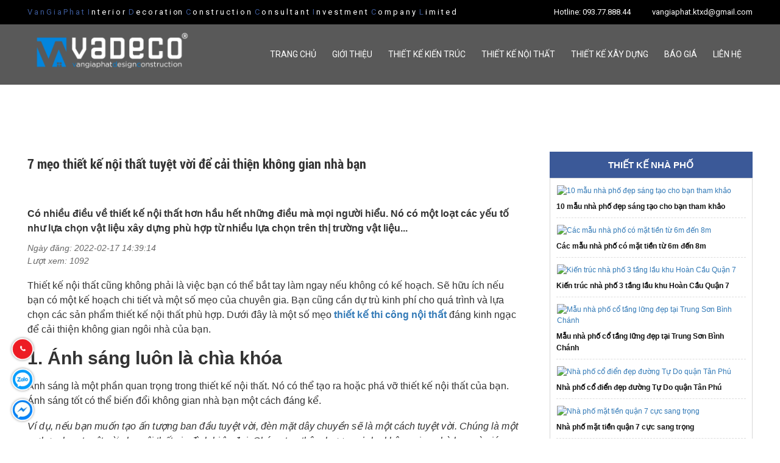

--- FILE ---
content_type: text/html; charset=utf-8
request_url: https://vangiaphatdeco.com/7-meo-thiet-ke-noi-that-tuyet-voi-de-cai-thien-khong-gian-nha-ban
body_size: 16663
content:

<!DOCTYPE html>
<!--[if IE]><![endif]-->
<!--[if IE 8 ]>
<html dir="ltr" lang="vi" class="ie8"><![endif]-->
<!--[if IE 9 ]>
<html dir="ltr" lang="vi" class="ie9"><![endif]-->
<!--[if (gt IE 9)|!(IE)]><!-->
<html dir="ltr" lang="vi">
<!--<![endif]-->
<head>
    <meta charset="utf-8" />
    <meta name="robots" content="index, follow" />
    <meta http-equiv="X-UA-Compatible" content="IE=edge">
    <meta name="theme-color" content="#FFFFFF"/>
    <title>7 mẹo thiết kế nội thất tuyệt vời để cải thiện không gian nhà bạn</title>
    <base href="https://vangiaphatdeco.com/" />
                        <meta  property="og:url" content="https://vangiaphatdeco.com/7-meo-thiet-ke-noi-that-tuyet-voi-de-cai-thien-khong-gian-nha-ban" />
                                <meta  property="og:type" content="article" />
                                <meta  property="og:title" content="7 mẹo thiết kế nội thất tuyệt vời để cải thiện không gian nhà bạn" />
                                <meta  property="og:description" content="Có nhiều điều về thiết kế nội thất hơn hầu hết những điều mà mọi người hiểu. Nó có một loạt các yếu tố như lựa chọn vật liệu xây dựng phù hợp từ nhiều lựa chọn trên thị trường vật liệu..." />
                                <meta  property="og:image:alt" content="7 mẹo thiết kế nội thất tuyệt vời để cải thiện không gian nhà bạn" />
                                <meta  name="twitter:card" content="summary" />
                                <meta  name="twitter:title" content="7 mẹo thiết kế nội thất tuyệt vời để cải thiện không gian nhà bạn" />
                                <meta  name="twitter:description" content="Có nhiều điều về thiết kế nội thất hơn hầu hết những điều mà mọi người hiểu. Nó có một loạt các yếu tố như lựa chọn vật liệu xây dựng phù hợp từ nhiều lựa chọn trên thị trường vật liệu..." />
                                <meta  property="og:image" content="https://vangiaphatdeco.com/image/cache/catalog/thiet-ke-noi-that/Bai%20viet/7-meo-thiet-ke-noi-that-tuyet-voi-de-cai-thien-khong-gian-nha-ban-0-480x320.jpg" />
                                <meta  name="twitter:image" content="https://vangiaphatdeco.com/image/cache/catalog/thiet-ke-noi-that/Bai%20viet/7-meo-thiet-ke-noi-that-tuyet-voi-de-cai-thien-khong-gian-nha-ban-0-480x320.jpg" />
            
            <style></style>
            <script type="application/ld+json">
        {
           "@context": "https://schema.org",
           "@graph": [
              {
                 "@type": "Organization",
                 "@id": "https://vangiaphatdeco.com/#organization",
                 "name": "7 mẹo thiết kế nội thất tuyệt vời để cải thiện không gian nhà bạn",
                 "url": "https://vangiaphatdeco.com/",
                 "sameAs": ["https://www.facebook.com/Vangiaphatdeco"],
                 "logo": {
                    "@type": "ImageObject",
                    "@id": "https://vangiaphatdeco.com/#logo",
                    "url": "https://vangiaphatdeco.com/image/catalog/logo/vadeco-logo-3-3-02-6254.png",
                    "caption": "Công Ty Thiết Kế Thi Công Xây Dựng Vạn Gia Phát - Nhà Thầu Uy Tín"
                 },
                 "image": {
                    "@id": "https://vangiaphatdeco.com/#logo"
                 }
              },
              {
                 "@type": "WebSite",
                 "@id": "https://vangiaphatdeco.com/#website",
                 "url": "https://vangiaphatdeco.com/",
                 "name": "7 mẹo thiết kế nội thất tuyệt vời để cải thiện không gian nhà bạn",
                 "publisher": {
                    "@id": "https://vangiaphatdeco.com/#organization"
                 },
                 "potentialAction": {
                    "@type": "SearchAction",
                    "target": "https://vangiaphatdeco.com/new/search?search={search_term_string}",
                    "query-input": "required name=search_term_string"
                 }
              },
              {
                 "@type": "WebPage",
                 "@id": "https://vangiaphatdeco.com/#webpage",
                 "url": "https://vangiaphatdeco.com/",
                 "inLanguage": "vi",
                 "name": "7 mẹo thiết kế nội thất tuyệt vời để cải thiện không gian nhà bạn",
                 "isPartOf": {
                    "@id": "https://vangiaphatdeco.com/#website"
                 },
                 "about": {
                    "@id": "https://vangiaphatdeco.com/#organization"
                 },
                 "description": "Có nhiều điều về thiết kế nội thất hơn hầu hết những điều mà mọi người hiểu. Nó có một loạt các yếu tố như lựa chọn vật liệu xây dựng phù hợp từ nhiều lựa chọn trên thị trường vật liệu..."
              }
           ]
        }
    </script>
        
    <title>7 mẹo thiết kế nội thất tuyệt vời để cải thiện không gian nhà bạn</title>
            <meta name="description" content="Có nhiều điều về thiết kế nội thất hơn hầu hết những điều mà mọi người hiểu. Nó có một loạt các yếu tố như lựa chọn vật liệu xây dựng phù hợp từ nhiều lựa chọn trên thị trường vật liệu..." />
        <meta name="viewport" content="width=device-width, minimum-scale=1.0, maximum-scale=1.0, user-scalable=no" />
    <link href="//fonts.googleapis.com/css?family=Open+Sans:400,400i,300,700" rel="stylesheet" type="text/css" />
    <link rel="preconnect" href="https://fonts.gstatic.com">
<link href="https://fonts.googleapis.com/css2?family=Roboto&display=swap" rel="stylesheet">
            <link href="catalog/view/theme/translogistic/stylesheet/bootstrap.min.css?v=1618826295" rel="stylesheet" media="screen" />
        <link href="catalog/view/theme/translogistic/stylesheet/font-awesome.min.css?v=1618826295" rel="stylesheet" type="text/css" />
        <link href="catalog/view/theme/translogistic/stylesheet/stylesheet.css?v=1618826295" rel="stylesheet" />
        <script src="catalog/view/theme/translogistic/javascript/jquery-2.1.1.min.js?v=1618826295" type="text/javascript"></script>
        <script src="catalog/view/theme/translogistic/javascript/bootstrap.min.js?v=1618826295" type="text/javascript"></script>
        <script src="catalog/view/theme/translogistic/javascript/common.js?v=1618826295" type="text/javascript"></script>
        
        <link href="catalog/view/theme/translogistic/stylesheet/font-awesome-4.6.0/css/font-awesome.min.css" type="text/css" rel="stylesheet" />
        <link href="catalog/view/theme/translogistic/stylesheet/bootstrap/css/bootstrap.min.css" type="text/css" rel="stylesheet" />
        <link href="catalog/view/theme/translogistic/stylesheet/css/animate.css" type="text/css" rel="stylesheet" />
        <link href="catalog/view/theme/translogistic/stylesheet/styles.css" type="text/css" rel="stylesheet" />        <link href="catalog/view/javascript/jquery/magnific/magnific-popup.css" type="text/css" rel="stylesheet" media="screen" />
            <link href="catalog/view/javascript/jquery/datetimepicker/bootstrap-datetimepicker.min.css" type="text/css" rel="stylesheet" media="screen" />
                <script src="catalog/view/javascript/jquery/magnific/jquery.magnific-popup.min.js" type="text/javascript"></script>
            <script src="catalog/view/javascript/jquery/datetimepicker/moment/moment.min.js" type="text/javascript"></script>
            <script src="catalog/view/javascript/jquery/datetimepicker/moment/moment-with-locales.min.js" type="text/javascript"></script>
            <script src="catalog/view/javascript/jquery/datetimepicker/bootstrap-datetimepicker.min.js" type="text/javascript"></script>
                <link href="https://vangiaphatdeco.com/7-meo-thiet-ke-noi-that-tuyet-voi-de-cai-thien-khong-gian-nha-ban" rel="canonical" />
            <link href="https://vangiaphatdeco.com/image/catalog/logo/thuong-hieu358.png" rel="icon" />
                <meta name="google-site-verification" content="xtynyADHZ7t0sAjKY73T7v_YZdxj_IHooJbgzYzg-dg" />
<script async src="https://pagead2.googlesyndication.com/pagead/js/adsbygoogle.js?client=ca-pub-4812959302242779"
     crossorigin="anonymous"></script>
<meta name="google-adsense-account" content="ca-pub-4812959302242779">
<meta name="msvalidate.01" content="0281BC02C84B14A1ED8276B44A33F664" />
                <link href="catalog/view/theme/translogistic/stylesheet_custom/stylesheet.css?v=1618826295" rel="stylesheet" />
</head>
<body class="new-new">
    <div class="wap">
        <div class="w_fix">
            <div class="top_head">
                <div class="wapper">
                    <div class="slogan"><span>V a n G i a P h a t</span> &nbsp;<span>I</span> n t e r i o r &nbsp;<span>D</span> e c o r a t i on &nbsp;<span>C</span> o n s t r u c t i o n &nbsp;<span>C</span> o n s u l t a n t &nbsp;<span>I</span> n v e s t m e n t &nbsp;<span>C</span> o m p a n y &nbsp;<span>L</span> i m i t e d</div>
                    <div class="email_h">vangiaphat.ktxd@gmail.com</div>
                    <div class="hotline">Hotline: 093.77.888.44 </div>
                    <div class="clear"></div>
                </div>
            </div>
            <div id="header">
                <div class="wapper">
                    <div class="logo_head">
                        <a href="https://vangiaphatdeco.com/" class="logo"><img src="https://vangiaphatdeco.com/image/catalog/logo/vadeco-logo-3-3-02-6254.png" alt="Công Ty Thiết Kế Thi Công Xây Dựng Vạn Gia Phát - Nhà Thầu Uy Tín"></a>
                    </div>
                        <div id="menu">
        <div class="wapper">
            <ul class="main_nav">
                                                            <li class="last c1"><a class="ac" href="https://vangiaphatdeco.com/">Trang chủ</a></li>
                                                                                <li class="last c1"><a class="ac" href="https://vangiaphatdeco.com/gioi-thieu">Giới thiệu</a></li>
                                                                                <li class="c1"><a class="ac" href="https://vangiaphatdeco.com/thiet-ke-kien-truc">THIẾT KẾ KIẾN TRÚC</a>
                            <ul>
                                                                                                            <li><a class="ac1" href="https://vangiaphatdeco.com/thiet-ke-biet-thu">THIẾT KẾ BIỆT THỰ</a></li>
                                                                                                                                                <li><a class="ac1" href="https://vangiaphatdeco.com/thiet-ke-nha-pho">THIẾT KẾ NHÀ PHỐ</a></li>
                                                                                                                                                <li><a class="ac1" href="https://vangiaphatdeco.com/thiet-ke-kien-truc">THIẾT KẾ NHÀ XƯỞNG</a></li>
                                                                                                                                                <li><a class="ac1" href="https://vangiaphatdeco.com/thiet-ke-quan-ca-phe">THIẾT KẾ QUÁN CÀ PHÊ</a></li>
                                                                                                                                                <li><a class="ac1" href="https://vangiaphatdeco.com/thiet-ke-khach-san">THIẾT KẾ KHÁCH SẠN</a></li>
                                                                                                                                                <li><a class="ac1" href="https://vangiaphatdeco.com/thiet-ke-karaoke">THIẾT KẾ QUÁN KARAOKE</a></li>
                                                                                                                                                <li><a class="ac1" href="https://vangiaphatdeco.com/thiet-ke-nha-hang">THIẾT KẾ NHÀ HÀNG</a></li>
                                                                                                                                                <li><a class="ac1" href="https://vangiaphatdeco.com/thiet-ke-cao-oc-van-phong">THIẾT KẾ VĂN PHÒNG</a></li>
                                                                                                                                                <li><a class="ac1" href="https://vangiaphatdeco.com/thiet-ke-chua-mieu">THIẾT KẾ CHÙA - MIẾU</a></li>
                                                                                                                                                <li><a class="ac1" href="https://vangiaphatdeco.com/cong-trinh-thi-cong-hoan-thanh">CÔNG TRÌNH HOÀN THÀNH</a></li>
                                                                                                </ul>
                        </li>
                                                                                <li class="c1"><a class="ac" href="https://vangiaphatdeco.com/thiet-ke-noi-that">THIẾT KẾ NỘI THẤT</a>
                            <ul>
                                                                                                            <li><a class="ac1" href="https://vangiaphatdeco.com/noi-that-nha-o">NỘI THẤT NHÀ Ở</a></li>
                                                                                                                                                <li><a class="ac1" href="https://vangiaphatdeco.com/noi-that-van-phong">NỘI THẤT VĂN PHÒNG</a></li>
                                                                                                                                                <li><a class="ac1" href="https://vangiaphatdeco.com/noi-that-can-ho">NỘI THẤT CĂN HỘ</a></li>
                                                                                                </ul>
                        </li>
                                                                                <li class="last c1"><a class="ac" href="https://vangiaphatdeco.com/thiet-ke-xay-dung">THIẾT KẾ XÂY DỰNG</a></li>
                                                                                <li class="c1"><a class="ac" href="https://vangiaphatdeco.com/bao-gia">BÁO GIÁ</a>
                            <ul>
                                                                                                            <li><a class="ac1" href="https://vangiaphatdeco.com/bang-gia-chi-tiet-thi-cong-xay-dung">Bảng giá chi tiết thi công xây dựng năm 2023</a></li>
                                                                                                                                                <li><a class="ac1" href="https://vangiaphatdeco.com/bang-gia-thi-cong-nha-pho-chi-tiet">Bảng giá thi công nhà phố chi tiết năm 2023</a></li>
                                                                                                                                                <li><a class="ac1" href="https://vangiaphatdeco.com/bao-gia-thiet-ke-kien-truc-tong-hop">Báo giá thiết kế kiến trúc tổng hợp năm 2023</a></li>
                                                                                                                                                <li><a class="ac1" href="https://vangiaphatdeco.com/don-gia-uu-dai-thi-cong-cuoi-nam">Đơn giá ưu đãi thi công cuối năm 2022</a></li>
                                                                                                                                                <li><a class="ac1" href="https://vangiaphatdeco.com/don-gia-thi-cong-xay-dung-phan-tho">Đơn giá thi công phần thô năm 2023</a></li>
                                                                                                                                                <li><a class="ac1" href="https://vangiaphatdeco.com/don-gia-thi-cong-tron-goi-nha-o">Đơn giá thi công trọn gói nhà ở năm 2023</a></li>
                                                                                                </ul>
                        </li>
                                                                                <li class="last c1"><a class="ac" href="https://vangiaphatdeco.com/lien-he">Liên hệ</a></li>
                                                </ul>
            <div class="clear"></div>
        </div>
    </div>
    <nav id="menu_mobi" style="height: auto; overflow: hidden;display:none;">
        <ul>
            <li class="logo_mobi"> <img src="image/catalog/logo/vadeco-logo-3-3-02-6254.png" alt="Công Ty Thiết Kế Thi Công Xây Dựng Vạn Gia Phát - Nhà Thầu Uy Tín"></li>
                                                <li class="last c1"><a class="ac " href="https://vangiaphatdeco.com/">Trang chủ</a></li>
                                                                <li class="last c1"><a class="ac " href="https://vangiaphatdeco.com/gioi-thieu">Giới thiệu</a></li>
                                                                <li class="c1"><a class="ac " href="https://vangiaphatdeco.com/thiet-ke-kien-truc">THIẾT KẾ KIẾN TRÚC</a>
                        <ul>
                                                                                    <li><a class="ac1" href="https://vangiaphatdeco.com/thiet-ke-biet-thu">THIẾT KẾ BIỆT THỰ</a></li>
                                                                                                                <li><a class="ac1" href="https://vangiaphatdeco.com/thiet-ke-nha-pho">THIẾT KẾ NHÀ PHỐ</a></li>
                                                                                                                <li><a class="ac1" href="https://vangiaphatdeco.com/thiet-ke-kien-truc">THIẾT KẾ NHÀ XƯỞNG</a></li>
                                                                                                                <li><a class="ac1" href="https://vangiaphatdeco.com/thiet-ke-quan-ca-phe">THIẾT KẾ QUÁN CÀ PHÊ</a></li>
                                                                                                                <li><a class="ac1" href="https://vangiaphatdeco.com/thiet-ke-khach-san">THIẾT KẾ KHÁCH SẠN</a></li>
                                                                                                                <li><a class="ac1" href="https://vangiaphatdeco.com/thiet-ke-karaoke">THIẾT KẾ QUÁN KARAOKE</a></li>
                                                                                                                <li><a class="ac1" href="https://vangiaphatdeco.com/thiet-ke-nha-hang">THIẾT KẾ NHÀ HÀNG</a></li>
                                                                                                                <li><a class="ac1" href="https://vangiaphatdeco.com/thiet-ke-cao-oc-van-phong">THIẾT KẾ VĂN PHÒNG</a></li>
                                                                                                                <li><a class="ac1" href="https://vangiaphatdeco.com/thiet-ke-chua-mieu">THIẾT KẾ CHÙA - MIẾU</a></li>
                                                                                                                <li><a class="ac1" href="https://vangiaphatdeco.com/cong-trinh-thi-cong-hoan-thanh">CÔNG TRÌNH HOÀN THÀNH</a></li>
                                                                            </ul>
                    </li>
                                                                <li class="c1"><a class="ac " href="https://vangiaphatdeco.com/thiet-ke-noi-that">THIẾT KẾ NỘI THẤT</a>
                        <ul>
                                                                                    <li><a class="ac1" href="https://vangiaphatdeco.com/noi-that-nha-o">NỘI THẤT NHÀ Ở</a></li>
                                                                                                                <li><a class="ac1" href="https://vangiaphatdeco.com/noi-that-van-phong">NỘI THẤT VĂN PHÒNG</a></li>
                                                                                                                <li><a class="ac1" href="https://vangiaphatdeco.com/noi-that-can-ho">NỘI THẤT CĂN HỘ</a></li>
                                                                            </ul>
                    </li>
                                                                <li class="last c1"><a class="ac " href="https://vangiaphatdeco.com/thiet-ke-xay-dung">THIẾT KẾ XÂY DỰNG</a></li>
                                                                <li class="c1"><a class="ac " href="https://vangiaphatdeco.com/bao-gia">BÁO GIÁ</a>
                        <ul>
                                                                                    <li><a class="ac1" href="https://vangiaphatdeco.com/bang-gia-chi-tiet-thi-cong-xay-dung">Bảng giá chi tiết thi công xây dựng năm 2023</a></li>
                                                                                                                <li><a class="ac1" href="https://vangiaphatdeco.com/bang-gia-thi-cong-nha-pho-chi-tiet">Bảng giá thi công nhà phố chi tiết năm 2023</a></li>
                                                                                                                <li><a class="ac1" href="https://vangiaphatdeco.com/bao-gia-thiet-ke-kien-truc-tong-hop">Báo giá thiết kế kiến trúc tổng hợp năm 2023</a></li>
                                                                                                                <li><a class="ac1" href="https://vangiaphatdeco.com/don-gia-uu-dai-thi-cong-cuoi-nam">Đơn giá ưu đãi thi công cuối năm 2022</a></li>
                                                                                                                <li><a class="ac1" href="https://vangiaphatdeco.com/don-gia-thi-cong-xay-dung-phan-tho">Đơn giá thi công phần thô năm 2023</a></li>
                                                                                                                <li><a class="ac1" href="https://vangiaphatdeco.com/don-gia-thi-cong-tron-goi-nha-o">Đơn giá thi công trọn gói nhà ở năm 2023</a></li>
                                                                            </ul>
                    </li>
                                                                <li class="last c1"><a class="ac " href="https://vangiaphatdeco.com/lien-he">Liên hệ</a></li>
                                    </ul>
    </nav>

                    <!---END #menu-->
                    <div class="clear"></div>
                </div>
            </div>
            <div id="menu_mobi" class="">
                <div class="header"><a href="#menu_mobi" class="hien_menu">Menu</a></div>
            </div>
        </div>
    </div> 

<div class="w_about">
    <div class="wapper">
        
        
        <div class="clear"></div>
    </div>
</div>


 
<div id="main_content">
    <div class="wapper">
        <div id="right">
            <div id="box_left">
                <div class="tieude_detail">7 mẹo thiết kế nội thất tuyệt vời để cải thiện không gian nhà bạn</div>
                <div class="cover-share clearfix">
                    <div class="addthis_native_toolbox"></div>
                    <div class="zalo-share-button" data-href="https://vangiaphatdeco.com/7-meo-thiet-ke-noi-that-tuyet-voi-de-cai-thien-khong-gian-nha-ban" data-oaid="427688403758010973" data-layout="1" data-color="blue" data-customize=false></div>
                </div>
                <div class="box_container">
                    <div class="content">
                        <div class="detail_mta"><p><span style="font-family: arial, helvetica, sans-serif; font-size: 12pt;">C&oacute; nhiều điều về thiết kế nội thất hơn hầu hết những điều m&agrave; mọi người hiểu. N&oacute; c&oacute; một loạt c&aacute;c yếu tố như lựa chọn vật liệu x&acirc;y dựng ph&ugrave; hợp từ nhiều lựa chọn tr&ecirc;n thị trường vật liệu...</span></p></div>
                        <p><em><span style="color: rgb(105, 105, 105);"><span style="font-size: 14px;">Ngày đăng: 2022-02-17 14:39:14</span></span></em></p>
            
                        <p><em><span style="color: rgb(105, 105, 105);"><span style="font-size: 14px;">Lượt xem: 1092</span></span></em></p>
                        <div class="new-description">
                                                        <p> </p>
<p><span style="font-family: arial, helvetica, sans-serif; font-size: 12pt;">Thiết kế nội thất cũng không phải là việc bạn có thể bắt tay làm ngay nếu không có kế hoạch. Sẽ hữu ích nếu bạn có một kế hoạch chi tiết và một số mẹo của chuyên gia. Bạn cũng cần dự trù kinh phí cho quá trình và lựa chọn các sản phẩm thiết kế nội thất phù hợp. Dưới đây là một số mẹo <a href="thiet-ke-thi-cong-noi-that"><strong>thiết kế thi công nội thất</strong></a> đáng kinh ngạc để cải thiện không gian ngôi nhà của bạn.</span></p>
<p> </p>
<h2><span style="font-family: arial, helvetica, sans-serif;"><strong>1. Ánh sáng luôn là chìa khóa</strong></span></h2>
<p> </p>
<p><span style="font-family: arial, helvetica, sans-serif; font-size: 12pt;">Ánh sáng là một phần quan trọng trong thiết kế nội thất. Nó có thể tạo ra hoặc phá vỡ thiết kế nội thất của bạn. Ánh sáng tốt có thể biến đổi không gian nhà bạn một cách đáng kể.</span></p>
<p> </p>
<p><span style="font-family: arial, helvetica, sans-serif; font-size: 12pt;"><em>Ví dụ, nếu bạn muốn tạo ấn tượng ban đầu tuyệt vời, đèn mặt dây chuyền sẽ là một cách tuyệt vời. Chúng là một sự lựa chọn tuyệt vời cho nội thất gia đình hiện đại. Chúng tạo thêm hương vị cho không gian nhà bạn và giúp tạo điểm nhấn về mặt thị giác. </em></span></p>
<p> </p>
<p><span style="font-family: arial, helvetica, sans-serif; font-size: 12pt;">Tùy thuộc vào phong cách và ngân sách của bạn, bạn có thể khám phá một số tùy chọn chiếu sáng khác. Lựa chọn và định vị ánh sáng phù hợp cũng có thể làm cho ngôi nhà của bạn trông lớn hơn.</span></p>
<p> </p>
<h2><span style="font-family: arial, helvetica, sans-serif;"><strong>2. Xem xét một thiết kế không gian mở</strong></span></h2>
<p> </p>
<p style="text-align: center;"><span style="font-family: arial, helvetica, sans-serif;"><strong><img src="https://vangiaphatdeco.com/image/catalog/thiet-ke-noi-that/Bai%20viet/7-meo-thiet-ke-noi-that-tuyet-voi-de-cai-thien-khong-gian-nha-ban-1.jpg" alt="Thiết kế không gian mở" width="800" height="464" /><p style="text-align:center;"><em>Thiết kế không gian mở</em></p></strong></span></p>
<p> </p>
<p><span style="font-family: arial, helvetica, sans-serif; font-size: 12pt;">Thiết kế không gian mở hiện đang khá hợp thịnh hành. Thiết kế này làm cho ngôi nhà của bạn trông rộng rãi hơn bằng cách loại bỏ những bức tường chiếm phần lớn không gian của bạn. Tùy chọn thiết kế nội thất này cũng làm tăng thêm tính thẩm mỹ cho ngôi nhà của bạn và làm cho nó trở nên dễ tiếp cận hơn.</span></p>
<p> </p>
<p><span style="font-family: arial, helvetica, sans-serif; font-size: 12pt;"><em>Ví dụ, bạn có thể truy cập các khu vực khác nhau trong nhà của mình mà không cần đi qua cửa và đi bộ một quãng đường dài. Một thiết kế không gian mở sẽ trở nên hoàn hảo nếu ngôi nhà của bạn không có nhiều diện tích. Nó cũng sẽ có ích nếu bạn muốn đạt được một thiết kế nội thất hiện đại</em>.</span></p>
<p> </p>
<h2><span style="font-family: arial, helvetica, sans-serif;"><strong>3. Sử dụng bảng màu trung tính</strong></span></h2>
<p> </p>
<p><span style="font-family: arial, helvetica, sans-serif; font-size: 12pt;">Sử dụng gam màu trung tính cũng có thể cải thiện không gian nhà bạn một cách đáng kể. Điều này có nghĩa là chọn và sử dụng các màu trong cùng một họ.</span></p>
<p> </p>
<p><span style="font-family: arial, helvetica, sans-serif; font-size: 12pt;">Bạn cũng có thể sử dụng các loại vải có tông màu khác nhau, hoàn thiện tường và các yếu tố màu sắc khác trong nhà của bạn. Những gam màu lạnh sẽ không chỉ tăng thêm tính thẩm mỹ cho ngôi nhà của bạn mà còn mang đến cho các căn phòng của bạn một cái nhìn rộng mở, khiến chúng trông rộng hơn.</span></p>
<p> </p>
<p><span style="font-family: arial, helvetica, sans-serif; font-size: 12pt;">>>> Xem thêm: <a href="phong-cach-kien-truc-hien-dai-phu-hop-voi-xu-huong-cua-gioi-tre"><strong>Phong cách kiến trúc hiện đại phù hợp với xu hướng của giới trẻ</strong></a></span></p>
<p> </p>
<h2><span style="font-family: arial, helvetica, sans-serif;"><strong>4. Dùng cây làm đồ trang trí</strong></span></h2>
<p> </p>
<p><span style="font-family: arial, helvetica, sans-serif; font-size: 12pt;">Khi hầu hết mọi người nghĩ về đồ trang trí trong nhà, những thứ đầu tiên xuất hiện trong tâm trí họ là tranh treo tường và đồ trang trí treo. Trong khi những thứ này tạo nên các yếu tố trang trí đáng kinh ngạc, thì thực vật cũng là những lựa chọn đáng kinh ngạc.</span></p>
<p> </p>
<p><span style="font-family: arial, helvetica, sans-serif; font-size: 12pt;">Thêm cây vào nội thất ngôi nhà của bạn sẽ làm cho nó nổi bật. Bạn có thể trồng những chậu cây lớn để tạo tác động đáng kể hoặc những chậu cây treo nhỏ để tăng tính thẩm mỹ. Bạn có thể bố trí cây ở hành lang, phòng khách, phòng ngủ.</span></p>
<p> </p>
<p><span style="font-family: arial, helvetica, sans-serif; font-size: 12pt;">Nếu bạn không tự tin vào việc chăm sóc cây tự nhiên một cách hiệu quả, bạn luôn có lựa chọn là cây giả hoặc cây tổng hợp. Cây cối là một lựa chọn rẻ hơn nhiều so với các bức tranh và đồ trang trí khác.</span></p>
<p> </p>
<h2><strong><span style="font-family: arial, helvetica, sans-serif;">5. Cân nhắc trang trí cho các bức tường của bạn</span></strong></h2>
<p> </p>
<p style="text-align: center;"><strong><span style="font-family: arial, helvetica, sans-serif;"><img src="https://vangiaphatdeco.com/image/catalog/thiet-ke-noi-that/Bai%20viet/7-meo-thiet-ke-noi-that-tuyet-voi-de-cai-thien-khong-gian-nha-ban-2.jpg" alt="Trang trí trên tường để tạo điểm nhấn cho ngôi nhà" width="800" height="600" /><p style="text-align:center;"><em>Trang trí trên tường để tạo điểm nhấn cho ngôi nhà</em></p></span></strong></p>
<p> </p>
<p><span style="font-family: arial, helvetica, sans-serif; font-size: 12pt;">Những bức tường của bạn là một yếu tố quan trọng trong thiết kế nội thất của bạn bởi vì chúng là phần chi phối và đáng chú ý nhất của không gian nhà bạn. Bạn có thể cải thiện không gian nhà bằng cách dán thêm giấy dán tường vào tường.</span></p>
<p> </p>
<p><span style="font-family: arial, helvetica, sans-serif; font-size: 12pt;">Việc bạn lựa chọn giấy dán tường sẽ nâng tầm thẩm mỹ cho ngôi nhà của bạn. Nó cũng sẽ làm cho nó trông lớn hơn so với thực tế. Đảm bảo chọn thiết kế, hoa văn và màu sắc phù hợp với phần còn lại của thiết kế nội thất, bao gồm cả đồ nội thất của bạn. Nó cũng sẽ giúp bạn chọn màu sắc và thiết kế đầy cảm hứng để nâng cao tâm trạng trong ngôi nhà của bạn.</span></p>
<p> </p>
<h2><strong><span style="font-family: arial, helvetica, sans-serif;">6. Phối hợp các bức tường và đồ nội thất của bạn</span></strong></h2>
<p> </p>
<p><span style="font-family: arial, helvetica, sans-serif; font-size: 12pt;">Bên cạnh những bức tường, đồ đạc của bạn cũng chiếm gần hết không gian nhà bạn. Vì vậy, phối hợp màu sắc của chúng cũng có thể nâng tầm không gian nhà bạn.</span></p>
<p> </p>
<p><span style="font-family: arial, helvetica, sans-serif; font-size: 12pt;">Bạn có thể làm điều này bằng cách sử dụng các màu tương phản để chia nhỏ các không gian. Màu tường và đồ nội thất phù hợp cũng hòa hợp với không gian của bạn và cải thiện không gian nhà bạn.</span></p>
<p> </p>
<h2><strong><span style="font-family: arial, helvetica, sans-serif;">7. Đầu tư vào các thiết kế đồ nội thất sáng tạo</span></strong></h2>
<p> </p>
<p><span style="font-family: arial, helvetica, sans-serif; font-size: 12pt;">Nếu ngân sách của bạn cho phép, bạn luôn có thể đầu tư vào đồ nội thất đặt làm riêng cho thiết kế nội thất của mình. Điều này sẽ cải thiện không gian nhà bạn và tạo cho nó một cái nhìn độc đáo.</span></p>
<p> </p>
<p><span style="font-family: arial, helvetica, sans-serif; font-size: 12pt;">Nếu bạn chọn con đường này, nó cũng sẽ giúp đặt đồ đạc ở những khu vực trọng tâm trong không gian nhà bạn. Bằng cách này, chúng dễ dàng được chú ý. Họ sẽ tạo nên những đoạn hội thoại đáng kinh ngạc khi khách đến thăm nhà bạn.</span></p>
<p> </p>
<p><span style="font-family: arial, helvetica, sans-serif; font-size: 12pt;">>>> Tham khảo thêm những bài viết về thiết kế nội thất khác tại: <a href="thiet-ke-noi-that"><strong>https://vangiaphatdeco.com/thiet-ke-noi-that</strong></a></span></p>
<p> </p>
<h2><strong><span style="font-family: arial, helvetica, sans-serif;">Kết luận</span></strong></h2>
<p> </p>
<p><span style="font-size: 12pt;"><span style="font-family: arial, helvetica, sans-serif;">Có nhiều mục đích của thiết kế nội thất hơn là đáp ứng mắt. Hầu hết mọi người đều cho rằng nó nhằm mục đích tạo ra một môi trường thẩm mỹ. </span><span style="font-family: arial, helvetica, sans-serif;">Tuy nhiên, đây không phải là mục tiêu duy nhất.</span></span></p>
<p> </p>
<p><span style="font-family: arial, helvetica, sans-serif; font-size: 12pt;">Lựa chọn thiết kế nội thất phù hợp cũng có thể làm cho ngôi nhà của bạn trông lớn hơn, hiện đại hơn, tạo cảm giác thoải mái và nâng cao tâm trạng. Nó cũng có thể làm tăng giá trị ngôi nhà của bạn. Khi xác định các mẹo lý tưởng cho công việc thiết kế nội thất của bạn, hãy luôn cân nhắc ngân sách, sở thích của bạn và có tầm nhìn xa.</span></p>
<p> </p>
<h2><span style="font-family: arial, helvetica, sans-serif; font-size: 12pt;"><strong>Thông tin liên hệ:</strong></span></h2>
<p> </p>
<p style="text-align: left;" align="center"><span style="font-size: 12pt; font-family: arial, helvetica, sans-serif;"><strong><span style="color: mediumblue;">CÔNG TY TNHH TV ĐT XD TTNT VẠN GIA PHÁT</span></strong></span></p>
<p style="text-align: left;" align="center"><span style="font-size: 12pt; font-family: arial, helvetica, sans-serif;"><strong><span style="color: mediumblue;">Chuyên: thi công, thiết kế, xây dựng các công trình biệt thự, nhà phố, nhà xưởng, chung cư... </span></strong></span></p>
<p style="text-align: left;" align="center"><span style="font-size: 12pt; font-family: arial, helvetica, sans-serif;"><strong><span style="color: mediumblue;">Phòng giao dịch : Lầu 4 số 50 Lê Thúc Hoạch, phường Phú Thọ Hòa, Q. Tân Phú, TP. Hồ Chí Minh</span></strong></span></p>
<p style="text-align: left;" align="center"><span style="font-size: 12pt; font-family: arial, helvetica, sans-serif;"><strong><span style="color: mediumblue;">Trụ sở chính       : 184/6D Phan Anh, phường Tân Thới Hòa, Q. Tân Phú, TP. HCM</span></strong></span></p>
<p style="text-align: left;" align="center"><span style="font-size: 12pt; font-family: arial, helvetica, sans-serif;"><strong><span style="color: mediumblue;">Hotline                : 0989 70 30 82</span></strong></span></p>
<p style="text-align: left;" align="center"><span style="font-size: 12pt; font-family: arial, helvetica, sans-serif;"><strong><span style="color: mediumblue;">Website               : vangiaphatdeco.com</span></strong></span></p>
                        </div>
                        <div class="fb-comments" data-width="100%" data-numposts="5"></div>
                                                <div class="product-other">
                            <div class="title-orther-relative">
                                <h3>Các bài viết liên quan</h3>
                            </div>
                            <div class="box-product-main">
                                <ul class="list-product ul-product-other">
                                                                        <li>
                                        <div class="product-item">
                                            <a class="a-img" href="https://vangiaphatdeco.com/nhung-mau-phong-ngu-dep-danh-cho-cac-be" title="Những mẫu phòng ngủ đẹp dành cho các bé"><img src="https://vangiaphatdeco.com/image/cache/catalog/thiet-ke-kien-truc/02-(1)-3052-286x220.jpg" alt="Những mẫu phòng ngủ đẹp dành cho các bé"></a>
                                            <div class="product-name"><a href="https://vangiaphatdeco.com/nhung-mau-phong-ngu-dep-danh-cho-cac-be" title="Những mẫu phòng ngủ đẹp dành cho các bé">Những mẫu phòng ngủ đẹp dành cho các bé</a></div>
                                            <p></p>
                                        </div>
                                    </li>
                                                                        <li>
                                        <div class="product-item">
                                            <a class="a-img" href="https://vangiaphatdeco.com/cap-nhat-nhung-mau-phong-khach-tieu-bieu-cua-nam" title="Cập nhật những mẫu phòng khách tiêu biểu của năm 2022"><img src="https://vangiaphatdeco.com/image/cache/catalog/thiet-ke-kien-truc/liv-(1)-9698-286x220.jpg" alt="Cập nhật những mẫu phòng khách tiêu biểu của năm 2022"></a>
                                            <div class="product-name"><a href="https://vangiaphatdeco.com/cap-nhat-nhung-mau-phong-khach-tieu-bieu-cua-nam" title="Cập nhật những mẫu phòng khách tiêu biểu của năm 2022">Cập nhật những mẫu phòng khách tiêu biểu của năm 2022</a></div>
                                            <p></p>
                                        </div>
                                    </li>
                                                                        <li>
                                        <div class="product-item">
                                            <a class="a-img" href="https://vangiaphatdeco.com/tong-hop-cac-mau-nha-bep-dep-va-tien-ich-nhat" title="Tổng hợp các mẫu nhà bếp đẹp và tiện ích nhất"><img src="https://vangiaphatdeco.com/image/cache/catalog/thiet-ke-kien-truc/1-(1)(3)-(2)-5967-286x220.jpg" alt="Tổng hợp các mẫu nhà bếp đẹp và tiện ích nhất"></a>
                                            <div class="product-name"><a href="https://vangiaphatdeco.com/tong-hop-cac-mau-nha-bep-dep-va-tien-ich-nhat" title="Tổng hợp các mẫu nhà bếp đẹp và tiện ích nhất">Tổng hợp các mẫu nhà bếp đẹp và tiện ích nhất</a></div>
                                            <p></p>
                                        </div>
                                    </li>
                                                                        <li>
                                        <div class="product-item">
                                            <a class="a-img" href="https://vangiaphatdeco.com/noi-that-biet-thu-duong-to-vinh-dien-2-mat-tien-2-tang" title="Nội thất biệt thự đường Tô Vĩnh Diện 2 mặt tiền 2 tầng"><img src="https://vangiaphatdeco.com/image/cache/catalog/thiet-ke-kien-truc/tvd-4548-286x220.jpg" alt="Nội thất biệt thự đường Tô Vĩnh Diện 2 mặt tiền 2 tầng"></a>
                                            <div class="product-name"><a href="https://vangiaphatdeco.com/noi-that-biet-thu-duong-to-vinh-dien-2-mat-tien-2-tang" title="Nội thất biệt thự đường Tô Vĩnh Diện 2 mặt tiền 2 tầng">Nội thất biệt thự đường Tô Vĩnh Diện 2 mặt tiền 2 tầng</a></div>
                                            <p></p>
                                        </div>
                                    </li>
                                                                    </ul>
                            </div>
                        </div>
                                            </div>
                    <!--.content-->
                </div>
                <!--.box_container-->
            </div>
            <div id="box_right">
                        <div class="tieude">THIẾT KẾ NHÀ PHỐ</div>
    <div id="tinmoi" class="danhmuc">
        <ul>
                        <li>
                <a href="https://vangiaphatdeco.com/10-mau-nha-pho-dep-sang-tao-cho-ban-tham-khao">
                    <img src="https://vangiaphatdeco.com/image/cache/catalog/Hinh%20moi/Nha-pho-dep-sang-tao-0-286x420.jpg" alt="10 mẫu nhà phố đẹp sáng tạo cho bạn tham khảo">
                </a>
                <h4><a href="https://vangiaphatdeco.com/10-mau-nha-pho-dep-sang-tao-cho-ban-tham-khao">10 mẫu nhà phố đẹp sáng tạo cho bạn tham khảo</a></h4>
                <div class="claer"></div>
            </li>
                        <li>
                <a href="https://vangiaphatdeco.com/cac-mau-nha-pho-co-mat-tien-tu-6m-den-8m">
                    <img src="https://vangiaphatdeco.com/image/cache/catalog/thiet-ke-kien-truc/npq2-2-4560-286x420.jpg" alt="Các mẫu nhà phố có mặt tiền từ 6m đến 8m">
                </a>
                <h4><a href="https://vangiaphatdeco.com/cac-mau-nha-pho-co-mat-tien-tu-6m-den-8m">Các mẫu nhà phố có mặt tiền từ 6m đến 8m</a></h4>
                <div class="claer"></div>
            </li>
                        <li>
                <a href="https://vangiaphatdeco.com/kien-truc-nha-pho-3-tang-lau-khu-hoan-cau-quan-7">
                    <img src="https://vangiaphatdeco.com/image/cache/catalog/thiet-ke-kien-truc/n1-2059-286x420.jpg" alt="Kiến trúc nhà phố 3 tầng lầu khu Hoàn Cầu Quận 7">
                </a>
                <h4><a href="https://vangiaphatdeco.com/kien-truc-nha-pho-3-tang-lau-khu-hoan-cau-quan-7">Kiến trúc nhà phố 3 tầng lầu khu Hoàn Cầu Quận 7</a></h4>
                <div class="claer"></div>
            </li>
                        <li>
                <a href="https://vangiaphatdeco.com/mau-nha-pho-co-tang-lung-dep-tai-trung-son-binh-chanh">
                    <img src="https://vangiaphatdeco.com/image/cache/catalog/thiet-ke-kien-truc/z2195856417657_c05211267ae11b083f781ea4c72826e9-4668-286x420.jpg" alt="Mẫu nhà phố cổ tầng lững đẹp tại Trung Sơn Bình Chánh">
                </a>
                <h4><a href="https://vangiaphatdeco.com/mau-nha-pho-co-tang-lung-dep-tai-trung-son-binh-chanh">Mẫu nhà phố cổ tầng lững đẹp tại Trung Sơn Bình Chánh</a></h4>
                <div class="claer"></div>
            </li>
                        <li>
                <a href="https://vangiaphatdeco.com/nha-pho-co-dien-dep-duong-tu-do-quan-tan-phu">
                    <img src="https://vangiaphatdeco.com/image/cache/catalog/Hinh%20moi/nha-pho-co-dien-duong-tu-do-tan-phu-1-286x420.jpg" alt="Nhà phố cổ điển đẹp đường Tự Do quận Tân Phú">
                </a>
                <h4><a href="https://vangiaphatdeco.com/nha-pho-co-dien-dep-duong-tu-do-quan-tan-phu">Nhà phố cổ điển đẹp đường Tự Do quận Tân Phú</a></h4>
                <div class="claer"></div>
            </li>
                        <li>
                <a href="https://vangiaphatdeco.com/nha-pho-mat-tien-quan-7-cuc-sang-trong">
                    <img src="https://vangiaphatdeco.com/image/cache/catalog/thiet-ke-kien-truc/6-8094-286x420.jpg" alt="Nhà phố mặt tiền quận 7 cực sang trọng">
                </a>
                <h4><a href="https://vangiaphatdeco.com/nha-pho-mat-tien-quan-7-cuc-sang-trong">Nhà phố mặt tiền quận 7 cực sang trọng</a></h4>
                <div class="claer"></div>
            </li>
                        <li>
                <a href="https://vangiaphatdeco.com/nhung-mau-nha-pho-lo-goc-2-mat-tien-dep">
                    <img src="https://vangiaphatdeco.com/image/cache/catalog/thiet-ke-kien-truc/PC%20Q8-286x420.jpg" alt="Những mẫu nhà phố lô góc 2 mặt tiền đẹp">
                </a>
                <h4><a href="https://vangiaphatdeco.com/nhung-mau-nha-pho-lo-goc-2-mat-tien-dep">Những mẫu nhà phố lô góc 2 mặt tiền đẹp</a></h4>
                <div class="claer"></div>
            </li>
                        <li>
                <a href="https://vangiaphatdeco.com/phong-cach-nha-pho-mai-bang-doc-dao">
                    <img src="https://vangiaphatdeco.com/image/cache/catalog/thiet-ke-kien-truc/c1-6851-286x420.png" alt="Phong cách nhà phố mái bằng độc đáo">
                </a>
                <h4><a href="https://vangiaphatdeco.com/phong-cach-nha-pho-mai-bang-doc-dao">Phong cách nhà phố mái bằng độc đáo</a></h4>
                <div class="claer"></div>
            </li>
                    </ul>
    </div>

  
            </div>
            <div class="clear"></div>
        </div>
    </div>
</div>
<div class="container">
</div> <div class="w_media">
	<div class="wapper">
                <div class="clear"></div>
    </div>
</div> <div class="w_link">
    <div class="wapper">
        <ul>
                                            <li><a href="">Tính bảng giá xây dựng</a>
                    <ul>
                                                    <li>
                                <a href="https://vangiaphatdeco.com/bao-gia" target="_blank"><i class="fa fa-angle-right" aria-hidden="true"></i>&nbsp; Tính giá xây dựng biệt thự</a>
                            </li>
                                                    <li>
                                <a href="https://vangiaphatdeco.com/bao-gia" target="_blank"><i class="fa fa-angle-right" aria-hidden="true"></i>&nbsp; Tính giá xây dựng nhà phố</a>
                            </li>
                                                    <li>
                                <a href="https://vangiaphatdeco.com/bao-gia" target="_blank"><i class="fa fa-angle-right" aria-hidden="true"></i>&nbsp; Tính giá xây dựng nhà xưởng</a>
                            </li>
                                            </ul>
                </li>
                                            <li><a href="">Dịch vụ</a>
                    <ul>
                                                    <li>
                                <a href="https://vangiaphatdeco.com/thiet-ke-xay-dung" target="_blank"><i class="fa fa-angle-right" aria-hidden="true"></i>&nbsp; Xây nhà trọn gói</a>
                            </li>
                                                    <li>
                                <a href="https://vangiaphatdeco.com/thiet-ke-kien-truc" target="_blank"><i class="fa fa-angle-right" aria-hidden="true"></i>&nbsp; Thiết kế kiến trúc</a>
                            </li>
                                                    <li>
                                <a href="https://vangiaphatdeco.com/thiet-ke-biet-thu" target="_blank"><i class="fa fa-angle-right" aria-hidden="true"></i>&nbsp; Thiết kế biệt thự</a>
                            </li>
                                                    <li>
                                <a href="https://vangiaphatdeco.com/thiet-ke-nha-pho" target="_blank"><i class="fa fa-angle-right" aria-hidden="true"></i>&nbsp; Thiết kế nhà phố</a>
                            </li>
                                                    <li>
                                <a href="https://vangiaphatdeco.com/thiet-ke-noi-that" target="_blank"><i class="fa fa-angle-right" aria-hidden="true"></i>&nbsp; Thiết kế nội thất</a>
                            </li>
                                            </ul>
                </li>
                                            <li><a href="">Biệt thự tầng </a>
                    <ul>
                                                    <li>
                                <a href="https://vangiaphatdeco.com/thiet-ke-biet-thu" target="_blank"><i class="fa fa-angle-right" aria-hidden="true"></i>&nbsp; Thiết kế biệt thự đẹp</a>
                            </li>
                                                    <li>
                                <a href="https://vangiaphatdeco.com/biet-thu-co-dien" target="_blank"><i class="fa fa-angle-right" aria-hidden="true"></i>&nbsp; Thiết kế biệt thự cổ điển</a>
                            </li>
                                                    <li>
                                <a href="https://vangiaphatdeco.com/biet-thu-hien-dai" target="_blank"><i class="fa fa-angle-right" aria-hidden="true"></i>&nbsp; Thiết kế biệt thự hiện đại</a>
                            </li>
                                            </ul>
                </li>
                                            <li><a href="">Nhà phố</a>
                    <ul>
                                                    <li>
                                <a href="https://vangiaphatdeco.com/thiet-ke-nha-pho" target="_blank"><i class="fa fa-angle-right" aria-hidden="true"></i>&nbsp; Mẫu nhà phố đẹp</a>
                            </li>
                                                    <li>
                                <a href="https://vangiaphatdeco.com/thiet-ke-nha-pho" target="_blank"><i class="fa fa-angle-right" aria-hidden="true"></i>&nbsp; Mẫu nhà phố 1 tầng</a>
                            </li>
                                                    <li>
                                <a href="https://vangiaphatdeco.com/thiet-ke-nha-pho" target="_blank"><i class="fa fa-angle-right" aria-hidden="true"></i>&nbsp; Mẫu nhà phố 2 tầng</a>
                            </li>
                                                    <li>
                                <a href="https://vangiaphatdeco.com/thiet-ke-nha-pho" target="_blank"><i class="fa fa-angle-right" aria-hidden="true"></i>&nbsp; Mẫu nhà phố 3 tầng</a>
                            </li>
                                            </ul>
                </li>
                                            <li><a href="">Nội thất</a>
                    <ul>
                                                    <li>
                                <a href="https://vangiaphatdeco.com/noi-that-nha-o" target="_blank"><i class="fa fa-angle-right" aria-hidden="true"></i>&nbsp; Nội thất nhà ở</a>
                            </li>
                                                    <li>
                                <a href="https://vangiaphatdeco.com/noi-that-van-phong" target="_blank"><i class="fa fa-angle-right" aria-hidden="true"></i>&nbsp; Nội thất văn phòng</a>
                            </li>
                                                    <li>
                                <a href="https://vangiaphatdeco.com/noi-that-can-ho" target="_blank"><i class="fa fa-angle-right" aria-hidden="true"></i>&nbsp; Nội thất căn hộ</a>
                            </li>
                                            </ul>
                </li>
                    </ul>
    </div>
</div>
<div id="wap_footer">
    <div class="wapper">
        <div id="footer">
            <div id="main_footer">
                <h2><strong>CÔNG TY TNHH TV ĐT XD TTNT VẠN GIA PHÁT</strong></h2>

                <p style=""><small style=""><big style=""><strong style=""><span style="font-size: 14px;">VPDD</span></strong><span style="font-size: 14px;">: Lầu 4, số 50 Lê Thúc Hoạch, P. Phú Thọ Hoà, Q. Tân Phú, Tp. HCM</span></big></small></p><span style="font-size: 14px;">

                </span><p style=""><small><big><strong><span style="font-size: 14px;">Trụ sở chính</span></strong><span style="font-size: 14px;">: 184/6D Phan Anh, P. Tân Thới Hòa, Q. Tân Phú, Tp. HCM</span></big></small></p><span style="font-size: 14px;">

                </span><p style=""><small style=""><big style=""><strong style=""><span style="font-size: 14px;">Điện thoại</span></strong><span style="font-size: 14px;">: Hotline: 093.77.888.44</span></big></small><span style="font-size: 14px;">&nbsp;- Vp: (028) 66 584 386</span></p><p style=""><small style=""><big style=""><span style="font-size: 14px;">
                            </span><strong style=""><span style="font-size: 14px;">Email</span></strong><span style="font-size: 14px;">: vangiaphat.ktxd@gmail.com</span></big></small></p><p style=""><small style=""><big style=""><strong style=""><span style="font-size: 14px;">Website</span></strong><span style="font-size: 14px;">: https://www.vangiaphatdeco.com</span></big></small></p>
                <div class="social">
                    KẾT NỐI VỚI CHÚNG TÔI:<br>
                    <a href="https://www.facebook.com/Vangiaphatdeco" target="_blank"><img src="/image/catalog/icon/fb.png" alt="Facebook"></a>
                    <a href="https://zalo.me/093.77.888.44" target="_blank"><img src="/image/catalog/icon/zalo.png" alt="zalo"></a>
                </div>
            </div>
            <div class="w_fbb">
                
            </div>
            <div class="w_map">
                <div class="fb-page" data-href="https://www.facebook.com/Vangiaphatdeco" 
                data-tabs="timeline" data-width="300" data-height="240" data-small-header="false" data-adapt-container-width="true" data-hide-cover="false" data-show-facepile="true">
                    <blockquote cite="https://www.facebook.com/Vangiaphatdeco" class="fb-xfbml-parse-ignore">
                        <a href="https://www.facebook.com/Vangiaphatdeco">Facebook</a></blockquote></div>
            </div>
            <div class="clear"></div>
        </div>
    </div>
    <div class="copyright">
        <div class="wapper">
            <div class="copy">&copy; Copyright 2021-2026 Công Ty Thiết Kế Thi Công Xây Dựng Vạn Gia Phát - Nhà Thầu Uy Tín. </div>
            <div class="tktc">
                
            </div>
            <div class="clear"></div>
        </div>
    </div>
</div>
<div id="map_footer">
    <iframe src="https://www.google.com/maps/embed?pb=!1m14!1m8!1m3!1d7838.620787210739!2d106.623467!3d10.787522!3m2!1i1024!2i768!4f13.1!3m3!1m2!1s0x31752c03f93b4c5d%3A0xe1f782d6f9c6c965!2zNTAgxJDGsOG7nW5nIEzDqiBUaMO6YyBIb-G6oWNoLCBQaMO6IFRo4buNIEhvw6AsIFTDom4gUGjDuiwgVGjDoG5oIHBo4buRIEjhu5MgQ2jDrSBNaW5oLCBWaeG7h3QgTmFt!5e0!3m2!1svi!2sus!4v1623383792135!5m2!1svi!2sus" width="100%" height="450" style="border:0;" allowfullscreen="" loading="lazy"></iframe>
</div>

<!-- Html Tag-->
    <style>@charset "UTF-8";.animated{-webkit-animation-duration:1s;animation-duration:1s;-webkit-animation-fill-mode:both;animation-fill-mode:both}.animated.infinite{-webkit-animation-iteration-count:infinite;animation-iteration-count:infinite}.animated.hinge{-webkit-animation-duration:2s;animation-duration:2s}.animated.bounceIn,.animated.bounceOut,.animated.flipOutX,.animated.flipOutY{-webkit-animation-duration:.75s;animation-duration:.75s}@-webkit-keyframes bounce{20%,53%,80%,from,to{-webkit-animation-timing-function:cubic-bezier(.215,.61,.355,1);animation-timing-function:cubic-bezier(.215,.61,.355,1);-webkit-transform:translate3d(0,0,0);transform:translate3d(0,0,0)}40%,43%{-webkit-animation-timing-function:cubic-bezier(.755,.050,.855,.060);animation-timing-function:cubic-bezier(.755,.050,.855,.060);-webkit-transform:translate3d(0,-30px,0);transform:translate3d(0,-30px,0)}70%{-webkit-animation-timing-function:cubic-bezier(.755,.050,.855,.060);animation-timing-function:cubic-bezier(.755,.050,.855,.060);-webkit-transform:translate3d(0,-15px,0);transform:translate3d(0,-15px,0)}90%{-webkit-transform:translate3d(0,-4px,0);transform:translate3d(0,-4px,0)}}@keyframes bounce{20%,53%,80%,from,to{-webkit-animation-timing-function:cubic-bezier(.215,.61,.355,1);animation-timing-function:cubic-bezier(.215,.61,.355,1);-webkit-transform:translate3d(0,0,0);transform:translate3d(0,0,0)}40%,43%{-webkit-animation-timing-function:cubic-bezier(.755,.050,.855,.060);animation-timing-function:cubic-bezier(.755,.050,.855,.060);-webkit-transform:translate3d(0,-30px,0);transform:translate3d(0,-30px,0)}70%{-webkit-animation-timing-function:cubic-bezier(.755,.050,.855,.060);animation-timing-function:cubic-bezier(.755,.050,.855,.060);-webkit-transform:translate3d(0,-15px,0);transform:translate3d(0,-15px,0)}90%{-webkit-transform:translate3d(0,-4px,0);transform:translate3d(0,-4px,0)}}.bounce{-webkit-animation-name:bounce;animation-name:bounce;-webkit-transform-origin:center bottom;transform-origin:center bottom}@-webkit-keyframes flash{50%,from,to{opacity:1}25%,75%{opacity:0}}@keyframes flash{50%,from,to{opacity:1}25%,75%{opacity:0}}.flash{-webkit-animation-name:flash;animation-name:flash}@-webkit-keyframes pulse{from,to{-webkit-transform:scale3d(1,1,1);transform:scale3d(1,1,1)}50%{-webkit-transform:scale3d(1.05,1.05,1.05);transform:scale3d(1.05,1.05,1.05)}}@keyframes pulse{from,to{-webkit-transform:scale3d(1,1,1);transform:scale3d(1,1,1)}50%{-webkit-transform:scale3d(1.05,1.05,1.05);transform:scale3d(1.05,1.05,1.05)}}.pulse{-webkit-animation-name:pulse;animation-name:pulse}@-webkit-keyframes rubberBand{from,to{-webkit-transform:scale3d(1,1,1);transform:scale3d(1,1,1)}30%{-webkit-transform:scale3d(1.25,.75,1);transform:scale3d(1.25,.75,1)}40%{-webkit-transform:scale3d(.75,1.25,1);transform:scale3d(.75,1.25,1)}50%{-webkit-transform:scale3d(1.15,.85,1);transform:scale3d(1.15,.85,1)}65%{-webkit-transform:scale3d(.95,1.05,1);transform:scale3d(.95,1.05,1)}75%{-webkit-transform:scale3d(1.05,.95,1);transform:scale3d(1.05,.95,1)}}@keyframes rubberBand{from,to{-webkit-transform:scale3d(1,1,1);transform:scale3d(1,1,1)}30%{-webkit-transform:scale3d(1.25,.75,1);transform:scale3d(1.25,.75,1)}40%{-webkit-transform:scale3d(.75,1.25,1);transform:scale3d(.75,1.25,1)}50%{-webkit-transform:scale3d(1.15,.85,1);transform:scale3d(1.15,.85,1)}65%{-webkit-transform:scale3d(.95,1.05,1);transform:scale3d(.95,1.05,1)}75%{-webkit-transform:scale3d(1.05,.95,1);transform:scale3d(1.05,.95,1)}}.rubberBand{-webkit-animation-name:rubberBand;animation-name:rubberBand}@-webkit-keyframes shake{from,to{-webkit-transform:translate3d(0,0,0);transform:translate3d(0,0,0)}10%,30%,50%,70%,90%{-webkit-transform:translate3d(-10px,0,0);transform:translate3d(-10px,0,0)}20%,40%,60%,80%{-webkit-transform:translate3d(10px,0,0);transform:translate3d(10px,0,0)}}@keyframes shake{from,to{-webkit-transform:translate3d(0,0,0);transform:translate3d(0,0,0)}10%,30%,50%,70%,90%{-webkit-transform:translate3d(-10px,0,0);transform:translate3d(-10px,0,0)}20%,40%,60%,80%{-webkit-transform:translate3d(10px,0,0);transform:translate3d(10px,0,0)}}.shake{-webkit-animation-name:shake;animation-name:shake}@-webkit-keyframes swing{20%{-webkit-transform:rotate3d(0,0,1,15deg);transform:rotate3d(0,0,1,15deg)}40%{-webkit-transform:rotate3d(0,0,1,-10deg);transform:rotate3d(0,0,1,-10deg)}60%{-webkit-transform:rotate3d(0,0,1,5deg);transform:rotate3d(0,0,1,5deg)}80%{-webkit-transform:rotate3d(0,0,1,-5deg);transform:rotate3d(0,0,1,-5deg)}to{-webkit-transform:rotate3d(0,0,1,0deg);transform:rotate3d(0,0,1,0deg)}}@keyframes swing{20%{-webkit-transform:rotate3d(0,0,1,15deg);transform:rotate3d(0,0,1,15deg)}40%{-webkit-transform:rotate3d(0,0,1,-10deg);transform:rotate3d(0,0,1,-10deg)}60%{-webkit-transform:rotate3d(0,0,1,5deg);transform:rotate3d(0,0,1,5deg)}80%{-webkit-transform:rotate3d(0,0,1,-5deg);transform:rotate3d(0,0,1,-5deg)}to{-webkit-transform:rotate3d(0,0,1,0deg);transform:rotate3d(0,0,1,0deg)}}.swing{-webkit-transform-origin:top center;transform-origin:top center;-webkit-animation-name:swing;animation-name:swing}@-webkit-keyframes tada{from,to{-webkit-transform:scale3d(1,1,1);transform:scale3d(1,1,1)}10%,20%{-webkit-transform:scale3d(.9,.9,.9) rotate3d(0,0,1,-3deg);transform:scale3d(.9,.9,.9) rotate3d(0,0,1,-3deg)}30%,50%,70%,90%{-webkit-transform:scale3d(1.1,1.1,1.1) rotate3d(0,0,1,3deg);transform:scale3d(1.1,1.1,1.1) rotate3d(0,0,1,3deg)}40%,60%,80%{-webkit-transform:scale3d(1.1,1.1,1.1) rotate3d(0,0,1,-3deg);transform:scale3d(1.1,1.1,1.1) rotate3d(0,0,1,-3deg)}}@keyframes tada{from,to{-webkit-transform:scale3d(1,1,1);transform:scale3d(1,1,1)}10%,20%{-webkit-transform:scale3d(.9,.9,.9) rotate3d(0,0,1,-3deg);transform:scale3d(.9,.9,.9) rotate3d(0,0,1,-3deg)}30%,50%,70%,90%{-webkit-transform:scale3d(1.1,1.1,1.1) rotate3d(0,0,1,3deg);transform:scale3d(1.1,1.1,1.1) rotate3d(0,0,1,3deg)}40%,60%,80%{-webkit-transform:scale3d(1.1,1.1,1.1) rotate3d(0,0,1,-3deg);transform:scale3d(1.1,1.1,1.1) rotate3d(0,0,1,-3deg)}}.tada{-webkit-animation-name:tada;animation-name:tada}@-webkit-keyframes wobble{from,to{-webkit-transform:none;transform:none}15%{-webkit-transform:translate3d(-25%,0,0) rotate3d(0,0,1,-5deg);transform:translate3d(-25%,0,0) rotate3d(0,0,1,-5deg)}30%{-webkit-transform:translate3d(20%,0,0) rotate3d(0,0,1,3deg);transform:translate3d(20%,0,0) rotate3d(0,0,1,3deg)}45%{-webkit-transform:translate3d(-15%,0,0) rotate3d(0,0,1,-3deg);transform:translate3d(-15%,0,0) rotate3d(0,0,1,-3deg)}60%{-webkit-transform:translate3d(10%,0,0) rotate3d(0,0,1,2deg);transform:translate3d(10%,0,0) rotate3d(0,0,1,2deg)}75%{-webkit-transform:translate3d(-5%,0,0) rotate3d(0,0,1,-1deg);transform:translate3d(-5%,0,0) rotate3d(0,0,1,-1deg)}}@keyframes wobble{from,to{-webkit-transform:none;transform:none}15%{-webkit-transform:translate3d(-25%,0,0) rotate3d(0,0,1,-5deg);transform:translate3d(-25%,0,0) rotate3d(0,0,1,-5deg)}30%{-webkit-transform:translate3d(20%,0,0) rotate3d(0,0,1,3deg);transform:translate3d(20%,0,0) rotate3d(0,0,1,3deg)}45%{-webkit-transform:translate3d(-15%,0,0) rotate3d(0,0,1,-3deg);transform:translate3d(-15%,0,0) rotate3d(0,0,1,-3deg)}60%{-webkit-transform:translate3d(10%,0,0) rotate3d(0,0,1,2deg);transform:translate3d(10%,0,0) rotate3d(0,0,1,2deg)}75%{-webkit-transform:translate3d(-5%,0,0) rotate3d(0,0,1,-1deg);transform:translate3d(-5%,0,0) rotate3d(0,0,1,-1deg)}}.wobble{-webkit-animation-name:wobble;animation-name:wobble}@-webkit-keyframes jello{11.1%,from,to{-webkit-transform:none;transform:none}22.2%{-webkit-transform:skewX(-12.5deg) skewY(-12.5deg);transform:skewX(-12.5deg) skewY(-12.5deg)}33.3%{-webkit-transform:skewX(6.25deg) skewY(6.25deg);transform:skewX(6.25deg) skewY(6.25deg)}44.4%{-webkit-transform:skewX(-3.125deg) skewY(-3.125deg);transform:skewX(-3.125deg) skewY(-3.125deg)}55.5%{-webkit-transform:skewX(1.5625deg) skewY(1.5625deg);transform:skewX(1.5625deg) skewY(1.5625deg)}66.6%{-webkit-transform:skewX(-.78125deg) skewY(-.78125deg);transform:skewX(-.78125deg) skewY(-.78125deg)}77.7%{-webkit-transform:skewX(.390625deg) skewY(.390625deg);transform:skewX(.390625deg) skewY(.390625deg)}88.8%{-webkit-transform:skewX(-.1953125deg) skewY(-.1953125deg);transform:skewX(-.1953125deg) skewY(-.1953125deg)}}@keyframes jello{11.1%,from,to{-webkit-transform:none;transform:none}22.2%{-webkit-transform:skewX(-12.5deg) skewY(-12.5deg);transform:skewX(-12.5deg) skewY(-12.5deg)}33.3%{-webkit-transform:skewX(6.25deg) skewY(6.25deg);transform:skewX(6.25deg) skewY(6.25deg)}44.4%{-webkit-transform:skewX(-3.125deg) skewY(-3.125deg);transform:skewX(-3.125deg) skewY(-3.125deg)}55.5%{-webkit-transform:skewX(1.5625deg) skewY(1.5625deg);transform:skewX(1.5625deg) skewY(1.5625deg)}66.6%{-webkit-transform:skewX(-.78125deg) skewY(-.78125deg);transform:skewX(-.78125deg) skewY(-.78125deg)}77.7%{-webkit-transform:skewX(.390625deg) skewY(.390625deg);transform:skewX(.390625deg) skewY(.390625deg)}88.8%{-webkit-transform:skewX(-.1953125deg) skewY(-.1953125deg);transform:skewX(-.1953125deg) skewY(-.1953125deg)}}.jello{-webkit-animation-name:jello;animation-name:jello;-webkit-transform-origin:center;transform-origin:center}@-webkit-keyframes bounceIn{20%,40%,60%,80%,from,to{-webkit-animation-timing-function:cubic-bezier(.215,.61,.355,1);animation-timing-function:cubic-bezier(.215,.61,.355,1)}0%{opacity:0;-webkit-transform:scale3d(.3,.3,.3);transform:scale3d(.3,.3,.3)}20%{-webkit-transform:scale3d(1.1,1.1,1.1);transform:scale3d(1.1,1.1,1.1)}40%{-webkit-transform:scale3d(.9,.9,.9);transform:scale3d(.9,.9,.9)}60%{opacity:1;-webkit-transform:scale3d(1.03,1.03,1.03);transform:scale3d(1.03,1.03,1.03)}80%{-webkit-transform:scale3d(.97,.97,.97);transform:scale3d(.97,.97,.97)}to{opacity:1;-webkit-transform:scale3d(1,1,1);transform:scale3d(1,1,1)}}@keyframes bounceIn{20%,40%,60%,80%,from,to{-webkit-animation-timing-function:cubic-bezier(.215,.61,.355,1);animation-timing-function:cubic-bezier(.215,.61,.355,1)}0%{opacity:0;-webkit-transform:scale3d(.3,.3,.3);transform:scale3d(.3,.3,.3)}20%{-webkit-transform:scale3d(1.1,1.1,1.1);transform:scale3d(1.1,1.1,1.1)}40%{-webkit-transform:scale3d(.9,.9,.9);transform:scale3d(.9,.9,.9)}60%{opacity:1;-webkit-transform:scale3d(1.03,1.03,1.03);transform:scale3d(1.03,1.03,1.03)}80%{-webkit-transform:scale3d(.97,.97,.97);transform:scale3d(.97,.97,.97)}to{opacity:1;-webkit-transform:scale3d(1,1,1);transform:scale3d(1,1,1)}}.bounceIn{-webkit-animation-name:bounceIn;animation-name:bounceIn}@-webkit-keyframes bounceInDown{60%,75%,90%,from,to{-webkit-animation-timing-function:cubic-bezier(.215,.61,.355,1);animation-timing-function:cubic-bezier(.215,.61,.355,1)}0%{opacity:0;-webkit-transform:translate3d(0,-3000px,0);transform:translate3d(0,-3000px,0)}60%{opacity:1;-webkit-transform:translate3d(0,25px,0);transform:translate3d(0,25px,0)}75%{-webkit-transform:translate3d(0,-10px,0);transform:translate3d(0,-10px,0)}90%{-webkit-transform:translate3d(0,5px,0);transform:translate3d(0,5px,0)}to{-webkit-transform:none;transform:none}}@keyframes bounceInDown{60%,75%,90%,from,to{-webkit-animation-timing-function:cubic-bezier(.215,.61,.355,1);animation-timing-function:cubic-bezier(.215,.61,.355,1)}0%{opacity:0;-webkit-transform:translate3d(0,-3000px,0);transform:translate3d(0,-3000px,0)}60%{opacity:1;-webkit-transform:translate3d(0,25px,0);transform:translate3d(0,25px,0)}75%{-webkit-transform:translate3d(0,-10px,0);transform:translate3d(0,-10px,0)}90%{-webkit-transform:translate3d(0,5px,0);transform:translate3d(0,5px,0)}to{-webkit-transform:none;transform:none}}.bounceInDown{-webkit-animation-name:bounceInDown;animation-name:bounceInDown}@-webkit-keyframes bounceInLeft{60%,75%,90%,from,to{-webkit-animation-timing-function:cubic-bezier(.215,.61,.355,1);animation-timing-function:cubic-bezier(.215,.61,.355,1)}0%{opacity:0;-webkit-transform:translate3d(-3000px,0,0);transform:translate3d(-3000px,0,0)}60%{opacity:1;-webkit-transform:translate3d(25px,0,0);transform:translate3d(25px,0,0)}75%{-webkit-transform:translate3d(-10px,0,0);transform:translate3d(-10px,0,0)}90%{-webkit-transform:translate3d(5px,0,0);transform:translate3d(5px,0,0)}to{-webkit-transform:none;transform:none}}@keyframes bounceInLeft{60%,75%,90%,from,to{-webkit-animation-timing-function:cubic-bezier(.215,.61,.355,1);animation-timing-function:cubic-bezier(.215,.61,.355,1)}0%{opacity:0;-webkit-transform:translate3d(-3000px,0,0);transform:translate3d(-3000px,0,0)}60%{opacity:1;-webkit-transform:translate3d(25px,0,0);transform:translate3d(25px,0,0)}75%{-webkit-transform:translate3d(-10px,0,0);transform:translate3d(-10px,0,0)}90%{-webkit-transform:translate3d(5px,0,0);transform:translate3d(5px,0,0)}to{-webkit-transform:none;transform:none}}.bounceInLeft{-webkit-animation-name:bounceInLeft;animation-name:bounceInLeft}@-webkit-keyframes bounceInRight{60%,75%,90%,from,to{-webkit-animation-timing-function:cubic-bezier(.215,.61,.355,1);animation-timing-function:cubic-bezier(.215,.61,.355,1)}from{opacity:0;-webkit-transform:translate3d(3000px,0,0);transform:translate3d(3000px,0,0)}60%{opacity:1;-webkit-transform:translate3d(-25px,0,0);transform:translate3d(-25px,0,0)}75%{-webkit-transform:translate3d(10px,0,0);transform:translate3d(10px,0,0)}90%{-webkit-transform:translate3d(-5px,0,0);transform:translate3d(-5px,0,0)}to{-webkit-transform:none;transform:none}}@keyframes bounceInRight{60%,75%,90%,from,to{-webkit-animation-timing-function:cubic-bezier(.215,.61,.355,1);animation-timing-function:cubic-bezier(.215,.61,.355,1)}from{opacity:0;-webkit-transform:translate3d(3000px,0,0);transform:translate3d(3000px,0,0)}60%{opacity:1;-webkit-transform:translate3d(-25px,0,0);transform:translate3d(-25px,0,0)}75%{-webkit-transform:translate3d(10px,0,0);transform:translate3d(10px,0,0)}90%{-webkit-transform:translate3d(-5px,0,0);transform:translate3d(-5px,0,0)}to{-webkit-transform:none;transform:none}}.bounceInRight{-webkit-animation-name:bounceInRight;animation-name:bounceInRight}@-webkit-keyframes bounceInUp{60%,75%,90%,from,to{-webkit-animation-timing-function:cubic-bezier(.215,.61,.355,1);animation-timing-function:cubic-bezier(.215,.61,.355,1)}from{opacity:0;-webkit-transform:translate3d(0,3000px,0);transform:translate3d(0,3000px,0)}60%{opacity:1;-webkit-transform:translate3d(0,-20px,0);transform:translate3d(0,-20px,0)}75%{-webkit-transform:translate3d(0,10px,0);transform:translate3d(0,10px,0)}90%{-webkit-transform:translate3d(0,-5px,0);transform:translate3d(0,-5px,0)}to{-webkit-transform:translate3d(0,0,0);transform:translate3d(0,0,0)}}@keyframes bounceInUp{60%,75%,90%,from,to{-webkit-animation-timing-function:cubic-bezier(.215,.61,.355,1);animation-timing-function:cubic-bezier(.215,.61,.355,1)}from{opacity:0;-webkit-transform:translate3d(0,3000px,0);transform:translate3d(0,3000px,0)}60%{opacity:1;-webkit-transform:translate3d(0,-20px,0);transform:translate3d(0,-20px,0)}75%{-webkit-transform:translate3d(0,10px,0);transform:translate3d(0,10px,0)}90%{-webkit-transform:translate3d(0,-5px,0);transform:translate3d(0,-5px,0)}to{-webkit-transform:translate3d(0,0,0);transform:translate3d(0,0,0)}}.bounceInUp{-webkit-animation-name:bounceInUp;animation-name:bounceInUp}@-webkit-keyframes bounceOut{20%{-webkit-transform:scale3d(.9,.9,.9);transform:scale3d(.9,.9,.9)}50%,55%{opacity:1;-webkit-transform:scale3d(1.1,1.1,1.1);transform:scale3d(1.1,1.1,1.1)}to{opacity:0;-webkit-transform:scale3d(.3,.3,.3);transform:scale3d(.3,.3,.3)}}@keyframes bounceOut{20%{-webkit-transform:scale3d(.9,.9,.9);transform:scale3d(.9,.9,.9)}50%,55%{opacity:1;-webkit-transform:scale3d(1.1,1.1,1.1);transform:scale3d(1.1,1.1,1.1)}to{opacity:0;-webkit-transform:scale3d(.3,.3,.3);transform:scale3d(.3,.3,.3)}}.bounceOut{-webkit-animation-name:bounceOut;animation-name:bounceOut}@-webkit-keyframes bounceOutDown{20%{-webkit-transform:translate3d(0,10px,0);transform:translate3d(0,10px,0)}40%,45%{opacity:1;-webkit-transform:translate3d(0,-20px,0);transform:translate3d(0,-20px,0)}to{opacity:0;-webkit-transform:translate3d(0,2000px,0);transform:translate3d(0,2000px,0)}}@keyframes bounceOutDown{20%{-webkit-transform:translate3d(0,10px,0);transform:translate3d(0,10px,0)}40%,45%{opacity:1;-webkit-transform:translate3d(0,-20px,0);transform:translate3d(0,-20px,0)}to{opacity:0;-webkit-transform:translate3d(0,2000px,0);transform:translate3d(0,2000px,0)}}.bounceOutDown{-webkit-animation-name:bounceOutDown;animation-name:bounceOutDown}@-webkit-keyframes bounceOutLeft{20%{opacity:1;-webkit-transform:translate3d(20px,0,0);transform:translate3d(20px,0,0)}to{opacity:0;-webkit-transform:translate3d(-2000px,0,0);transform:translate3d(-2000px,0,0)}}@keyframes bounceOutLeft{20%{opacity:1;-webkit-transform:translate3d(20px,0,0);transform:translate3d(20px,0,0)}to{opacity:0;-webkit-transform:translate3d(-2000px,0,0);transform:translate3d(-2000px,0,0)}}.bounceOutLeft{-webkit-animation-name:bounceOutLeft;animation-name:bounceOutLeft}@-webkit-keyframes bounceOutRight{20%{opacity:1;-webkit-transform:translate3d(-20px,0,0);transform:translate3d(-20px,0,0)}to{opacity:0;-webkit-transform:translate3d(2000px,0,0);transform:translate3d(2000px,0,0)}}@keyframes bounceOutRight{20%{opacity:1;-webkit-transform:translate3d(-20px,0,0);transform:translate3d(-20px,0,0)}to{opacity:0;-webkit-transform:translate3d(2000px,0,0);transform:translate3d(2000px,0,0)}}.bounceOutRight{-webkit-animation-name:bounceOutRight;animation-name:bounceOutRight}@-webkit-keyframes bounceOutUp{20%{-webkit-transform:translate3d(0,-10px,0);transform:translate3d(0,-10px,0)}40%,45%{opacity:1;-webkit-transform:translate3d(0,20px,0);transform:translate3d(0,20px,0)}to{opacity:0;-webkit-transform:translate3d(0,-2000px,0);transform:translate3d(0,-2000px,0)}}@keyframes bounceOutUp{20%{-webkit-transform:translate3d(0,-10px,0);transform:translate3d(0,-10px,0)}40%,45%{opacity:1;-webkit-transform:translate3d(0,20px,0);transform:translate3d(0,20px,0)}to{opacity:0;-webkit-transform:translate3d(0,-2000px,0);transform:translate3d(0,-2000px,0)}}.bounceOutUp{-webkit-animation-name:bounceOutUp;animation-name:bounceOutUp}@-webkit-keyframes fadeIn{from{opacity:0}to{opacity:1}}@keyframes fadeIn{from{opacity:0}to{opacity:1}}.fadeIn{-webkit-animation-name:fadeIn;animation-name:fadeIn}@-webkit-keyframes fadeInDown{from{opacity:0;-webkit-transform:translate3d(0,-100%,0);transform:translate3d(0,-100%,0)}to{opacity:1;-webkit-transform:none;transform:none}}@keyframes fadeInDown{from{opacity:0;-webkit-transform:translate3d(0,-100%,0);transform:translate3d(0,-100%,0)}to{opacity:1;-webkit-transform:none;transform:none}}.fadeInDown{-webkit-animation-name:fadeInDown;animation-name:fadeInDown}@-webkit-keyframes fadeInDownBig{from{opacity:0;-webkit-transform:translate3d(0,-2000px,0);transform:translate3d(0,-2000px,0)}to{opacity:1;-webkit-transform:none;transform:none}}@keyframes fadeInDownBig{from{opacity:0;-webkit-transform:translate3d(0,-2000px,0);transform:translate3d(0,-2000px,0)}to{opacity:1;-webkit-transform:none;transform:none}}.fadeInDownBig{-webkit-animation-name:fadeInDownBig;animation-name:fadeInDownBig}@-webkit-keyframes fadeInLeft{from{opacity:0;-webkit-transform:translate3d(-100%,0,0);transform:translate3d(-100%,0,0)}to{opacity:1;-webkit-transform:none;transform:none}}@keyframes fadeInLeft{from{opacity:0;-webkit-transform:translate3d(-100%,0,0);transform:translate3d(-100%,0,0)}to{opacity:1;-webkit-transform:none;transform:none}}.fadeInLeft{-webkit-animation-name:fadeInLeft;animation-name:fadeInLeft}@-webkit-keyframes fadeInLeftBig{from{opacity:0;-webkit-transform:translate3d(-2000px,0,0);transform:translate3d(-2000px,0,0)}to{opacity:1;-webkit-transform:none;transform:none}}@keyframes fadeInLeftBig{from{opacity:0;-webkit-transform:translate3d(-2000px,0,0);transform:translate3d(-2000px,0,0)}to{opacity:1;-webkit-transform:none;transform:none}}.fadeInLeftBig{-webkit-animation-name:fadeInLeftBig;animation-name:fadeInLeftBig}@-webkit-keyframes fadeInRight{from{opacity:0;-webkit-transform:translate3d(100%,0,0);transform:translate3d(100%,0,0)}to{opacity:1;-webkit-transform:none;transform:none}}@keyframes fadeInRight{from{opacity:0;-webkit-transform:translate3d(100%,0,0);transform:translate3d(100%,0,0)}to{opacity:1;-webkit-transform:none;transform:none}}.fadeInRight{-webkit-animation-name:fadeInRight;animation-name:fadeInRight}@-webkit-keyframes fadeInRightBig{from{opacity:0;-webkit-transform:translate3d(2000px,0,0);transform:translate3d(2000px,0,0)}to{opacity:1;-webkit-transform:none;transform:none}}@keyframes fadeInRightBig{from{opacity:0;-webkit-transform:translate3d(2000px,0,0);transform:translate3d(2000px,0,0)}to{opacity:1;-webkit-transform:none;transform:none}}.fadeInRightBig{-webkit-animation-name:fadeInRightBig;animation-name:fadeInRightBig}@-webkit-keyframes fadeInUp{from{opacity:0;-webkit-transform:translate3d(0,100%,0);transform:translate3d(0,100%,0)}to{opacity:1;-webkit-transform:none;transform:none}}@keyframes fadeInUp{from{opacity:0;-webkit-transform:translate3d(0,100%,0);transform:translate3d(0,100%,0)}to{opacity:1;-webkit-transform:none;transform:none}}.fadeInUp{-webkit-animation-name:fadeInUp;animation-name:fadeInUp}@-webkit-keyframes fadeInUpBig{from{opacity:0;-webkit-transform:translate3d(0,2000px,0);transform:translate3d(0,2000px,0)}to{opacity:1;-webkit-transform:none;transform:none}}@keyframes fadeInUpBig{from{opacity:0;-webkit-transform:translate3d(0,2000px,0);transform:translate3d(0,2000px,0)}to{opacity:1;-webkit-transform:none;transform:none}}.fadeInUpBig{-webkit-animation-name:fadeInUpBig;animation-name:fadeInUpBig}@-webkit-keyframes fadeOut{from{opacity:1}to{opacity:0}}@keyframes fadeOut{from{opacity:1}to{opacity:0}}.fadeOut{-webkit-animation-name:fadeOut;animation-name:fadeOut}@-webkit-keyframes fadeOutDown{from{opacity:1}to{opacity:0;-webkit-transform:translate3d(0,100%,0);transform:translate3d(0,100%,0)}}@keyframes fadeOutDown{from{opacity:1}to{opacity:0;-webkit-transform:translate3d(0,100%,0);transform:translate3d(0,100%,0)}}.fadeOutDown{-webkit-animation-name:fadeOutDown;animation-name:fadeOutDown}@-webkit-keyframes fadeOutDownBig{from{opacity:1}to{opacity:0;-webkit-transform:translate3d(0,2000px,0);transform:translate3d(0,2000px,0)}}@keyframes fadeOutDownBig{from{opacity:1}to{opacity:0;-webkit-transform:translate3d(0,2000px,0);transform:translate3d(0,2000px,0)}}.fadeOutDownBig{-webkit-animation-name:fadeOutDownBig;animation-name:fadeOutDownBig}@-webkit-keyframes fadeOutLeft{from{opacity:1}to{opacity:0;-webkit-transform:translate3d(-100%,0,0);transform:translate3d(-100%,0,0)}}@keyframes fadeOutLeft{from{opacity:1}to{opacity:0;-webkit-transform:translate3d(-100%,0,0);transform:translate3d(-100%,0,0)}}.fadeOutLeft{-webkit-animation-name:fadeOutLeft;animation-name:fadeOutLeft}@-webkit-keyframes fadeOutLeftBig{from{opacity:1}to{opacity:0;-webkit-transform:translate3d(-2000px,0,0);transform:translate3d(-2000px,0,0)}}@keyframes fadeOutLeftBig{from{opacity:1}to{opacity:0;-webkit-transform:translate3d(-2000px,0,0);transform:translate3d(-2000px,0,0)}}.fadeOutLeftBig{-webkit-animation-name:fadeOutLeftBig;animation-name:fadeOutLeftBig}@-webkit-keyframes fadeOutRight{from{opacity:1}to{opacity:0;-webkit-transform:translate3d(100%,0,0);transform:translate3d(100%,0,0)}}@keyframes fadeOutRight{from{opacity:1}to{opacity:0;-webkit-transform:translate3d(100%,0,0);transform:translate3d(100%,0,0)}}.fadeOutRight{-webkit-animation-name:fadeOutRight;animation-name:fadeOutRight}@-webkit-keyframes fadeOutRightBig{from{opacity:1}to{opacity:0;-webkit-transform:translate3d(2000px,0,0);transform:translate3d(2000px,0,0)}}@keyframes fadeOutRightBig{from{opacity:1}to{opacity:0;-webkit-transform:translate3d(2000px,0,0);transform:translate3d(2000px,0,0)}}.fadeOutRightBig{-webkit-animation-name:fadeOutRightBig;animation-name:fadeOutRightBig}@-webkit-keyframes fadeOutUp{from{opacity:1}to{opacity:0;-webkit-transform:translate3d(0,-100%,0);transform:translate3d(0,-100%,0)}}@keyframes fadeOutUp{from{opacity:1}to{opacity:0;-webkit-transform:translate3d(0,-100%,0);transform:translate3d(0,-100%,0)}}.fadeOutUp{-webkit-animation-name:fadeOutUp;animation-name:fadeOutUp}@-webkit-keyframes fadeOutUpBig{from{opacity:1}to{opacity:0;-webkit-transform:translate3d(0,-2000px,0);transform:translate3d(0,-2000px,0)}}@keyframes fadeOutUpBig{from{opacity:1}to{opacity:0;-webkit-transform:translate3d(0,-2000px,0);transform:translate3d(0,-2000px,0)}}.fadeOutUpBig{-webkit-animation-name:fadeOutUpBig;animation-name:fadeOutUpBig}@-webkit-keyframes flip{from{-webkit-transform:perspective(400px) rotate3d(0,1,0,-360deg);transform:perspective(400px) rotate3d(0,1,0,-360deg);-webkit-animation-timing-function:ease-out;animation-timing-function:ease-out}40%{-webkit-transform:perspective(400px) translate3d(0,0,150px) rotate3d(0,1,0,-190deg);transform:perspective(400px) translate3d(0,0,150px) rotate3d(0,1,0,-190deg);-webkit-animation-timing-function:ease-out;animation-timing-function:ease-out}50%{-webkit-transform:perspective(400px) translate3d(0,0,150px) rotate3d(0,1,0,-170deg);transform:perspective(400px) translate3d(0,0,150px) rotate3d(0,1,0,-170deg);-webkit-animation-timing-function:ease-in;animation-timing-function:ease-in}80%{-webkit-transform:perspective(400px) scale3d(.95,.95,.95);transform:perspective(400px) scale3d(.95,.95,.95);-webkit-animation-timing-function:ease-in;animation-timing-function:ease-in}to{-webkit-transform:perspective(400px);transform:perspective(400px);-webkit-animation-timing-function:ease-in;animation-timing-function:ease-in}}@keyframes flip{from{-webkit-transform:perspective(400px) rotate3d(0,1,0,-360deg);transform:perspective(400px) rotate3d(0,1,0,-360deg);-webkit-animation-timing-function:ease-out;animation-timing-function:ease-out}40%{-webkit-transform:perspective(400px) translate3d(0,0,150px) rotate3d(0,1,0,-190deg);transform:perspective(400px) translate3d(0,0,150px) rotate3d(0,1,0,-190deg);-webkit-animation-timing-function:ease-out;animation-timing-function:ease-out}50%{-webkit-transform:perspective(400px) translate3d(0,0,150px) rotate3d(0,1,0,-170deg);transform:perspective(400px) translate3d(0,0,150px) rotate3d(0,1,0,-170deg);-webkit-animation-timing-function:ease-in;animation-timing-function:ease-in}80%{-webkit-transform:perspective(400px) scale3d(.95,.95,.95);transform:perspective(400px) scale3d(.95,.95,.95);-webkit-animation-timing-function:ease-in;animation-timing-function:ease-in}to{-webkit-transform:perspective(400px);transform:perspective(400px);-webkit-animation-timing-function:ease-in;animation-timing-function:ease-in}}.animated.flip{-webkit-backface-visibility:visible;backface-visibility:visible;-webkit-animation-name:flip;animation-name:flip}@-webkit-keyframes flipInX{from{-webkit-transform:perspective(400px) rotate3d(1,0,0,90deg);transform:perspective(400px) rotate3d(1,0,0,90deg);-webkit-animation-timing-function:ease-in;animation-timing-function:ease-in;opacity:0}40%{-webkit-transform:perspective(400px) rotate3d(1,0,0,-20deg);transform:perspective(400px) rotate3d(1,0,0,-20deg);-webkit-animation-timing-function:ease-in;animation-timing-function:ease-in}60%{-webkit-transform:perspective(400px) rotate3d(1,0,0,10deg);transform:perspective(400px) rotate3d(1,0,0,10deg);opacity:1}80%{-webkit-transform:perspective(400px) rotate3d(1,0,0,-5deg);transform:perspective(400px) rotate3d(1,0,0,-5deg)}to{-webkit-transform:perspective(400px);transform:perspective(400px)}}@keyframes flipInX{from{-webkit-transform:perspective(400px) rotate3d(1,0,0,90deg);transform:perspective(400px) rotate3d(1,0,0,90deg);-webkit-animation-timing-function:ease-in;animation-timing-function:ease-in;opacity:0}40%{-webkit-transform:perspective(400px) rotate3d(1,0,0,-20deg);transform:perspective(400px) rotate3d(1,0,0,-20deg);-webkit-animation-timing-function:ease-in;animation-timing-function:ease-in}60%{-webkit-transform:perspective(400px) rotate3d(1,0,0,10deg);transform:perspective(400px) rotate3d(1,0,0,10deg);opacity:1}80%{-webkit-transform:perspective(400px) rotate3d(1,0,0,-5deg);transform:perspective(400px) rotate3d(1,0,0,-5deg)}to{-webkit-transform:perspective(400px);transform:perspective(400px)}}.flipInX{-webkit-backface-visibility:visible!important;backface-visibility:visible!important;-webkit-animation-name:flipInX;animation-name:flipInX}.flipInY,.flipOutX{-webkit-backface-visibility:visible!important}@-webkit-keyframes flipInY{from{-webkit-transform:perspective(400px) rotate3d(0,1,0,90deg);transform:perspective(400px) rotate3d(0,1,0,90deg);-webkit-animation-timing-function:ease-in;animation-timing-function:ease-in;opacity:0}40%{-webkit-transform:perspective(400px) rotate3d(0,1,0,-20deg);transform:perspective(400px) rotate3d(0,1,0,-20deg);-webkit-animation-timing-function:ease-in;animation-timing-function:ease-in}60%{-webkit-transform:perspective(400px) rotate3d(0,1,0,10deg);transform:perspective(400px) rotate3d(0,1,0,10deg);opacity:1}80%{-webkit-transform:perspective(400px) rotate3d(0,1,0,-5deg);transform:perspective(400px) rotate3d(0,1,0,-5deg)}to{-webkit-transform:perspective(400px);transform:perspective(400px)}}@keyframes flipInY{from{-webkit-transform:perspective(400px) rotate3d(0,1,0,90deg);transform:perspective(400px) rotate3d(0,1,0,90deg);-webkit-animation-timing-function:ease-in;animation-timing-function:ease-in;opacity:0}40%{-webkit-transform:perspective(400px) rotate3d(0,1,0,-20deg);transform:perspective(400px) rotate3d(0,1,0,-20deg);-webkit-animation-timing-function:ease-in;animation-timing-function:ease-in}60%{-webkit-transform:perspective(400px) rotate3d(0,1,0,10deg);transform:perspective(400px) rotate3d(0,1,0,10deg);opacity:1}80%{-webkit-transform:perspective(400px) rotate3d(0,1,0,-5deg);transform:perspective(400px) rotate3d(0,1,0,-5deg)}to{-webkit-transform:perspective(400px);transform:perspective(400px)}}.flipInY{backface-visibility:visible!important;-webkit-animation-name:flipInY;animation-name:flipInY}@-webkit-keyframes flipOutX{from{-webkit-transform:perspective(400px);transform:perspective(400px)}30%{-webkit-transform:perspective(400px) rotate3d(1,0,0,-20deg);transform:perspective(400px) rotate3d(1,0,0,-20deg);opacity:1}to{-webkit-transform:perspective(400px) rotate3d(1,0,0,90deg);transform:perspective(400px) rotate3d(1,0,0,90deg);opacity:0}}@keyframes flipOutX{from{-webkit-transform:perspective(400px);transform:perspective(400px)}30%{-webkit-transform:perspective(400px) rotate3d(1,0,0,-20deg);transform:perspective(400px) rotate3d(1,0,0,-20deg);opacity:1}to{-webkit-transform:perspective(400px) rotate3d(1,0,0,90deg);transform:perspective(400px) rotate3d(1,0,0,90deg);opacity:0}}.flipOutX{-webkit-animation-name:flipOutX;animation-name:flipOutX;backface-visibility:visible!important}@-webkit-keyframes flipOutY{from{-webkit-transform:perspective(400px);transform:perspective(400px)}30%{-webkit-transform:perspective(400px) rotate3d(0,1,0,-15deg);transform:perspective(400px) rotate3d(0,1,0,-15deg);opacity:1}to{-webkit-transform:perspective(400px) rotate3d(0,1,0,90deg);transform:perspective(400px) rotate3d(0,1,0,90deg);opacity:0}}@keyframes flipOutY{from{-webkit-transform:perspective(400px);transform:perspective(400px)}30%{-webkit-transform:perspective(400px) rotate3d(0,1,0,-15deg);transform:perspective(400px) rotate3d(0,1,0,-15deg);opacity:1}to{-webkit-transform:perspective(400px) rotate3d(0,1,0,90deg);transform:perspective(400px) rotate3d(0,1,0,90deg);opacity:0}}.flipOutY{-webkit-backface-visibility:visible!important;backface-visibility:visible!important;-webkit-animation-name:flipOutY;animation-name:flipOutY}@-webkit-keyframes lightSpeedIn{from{-webkit-transform:translate3d(100%,0,0) skewX(-30deg);transform:translate3d(100%,0,0) skewX(-30deg);opacity:0}60%{-webkit-transform:skewX(20deg);transform:skewX(20deg);opacity:1}80%{-webkit-transform:skewX(-5deg);transform:skewX(-5deg);opacity:1}to{-webkit-transform:none;transform:none;opacity:1}}@keyframes lightSpeedIn{from{-webkit-transform:translate3d(100%,0,0) skewX(-30deg);transform:translate3d(100%,0,0) skewX(-30deg);opacity:0}60%{-webkit-transform:skewX(20deg);transform:skewX(20deg);opacity:1}80%{-webkit-transform:skewX(-5deg);transform:skewX(-5deg);opacity:1}to{-webkit-transform:none;transform:none;opacity:1}}.lightSpeedIn{-webkit-animation-name:lightSpeedIn;animation-name:lightSpeedIn;-webkit-animation-timing-function:ease-out;animation-timing-function:ease-out}@-webkit-keyframes lightSpeedOut{from{opacity:1}to{-webkit-transform:translate3d(100%,0,0) skewX(30deg);transform:translate3d(100%,0,0) skewX(30deg);opacity:0}}@keyframes lightSpeedOut{from{opacity:1}to{-webkit-transform:translate3d(100%,0,0) skewX(30deg);transform:translate3d(100%,0,0) skewX(30deg);opacity:0}}.lightSpeedOut{-webkit-animation-name:lightSpeedOut;animation-name:lightSpeedOut;-webkit-animation-timing-function:ease-in;animation-timing-function:ease-in}@-webkit-keyframes rotateIn{from{-webkit-transform-origin:center;transform-origin:center;-webkit-transform:rotate3d(0,0,1,-200deg);transform:rotate3d(0,0,1,-200deg);opacity:0}to{-webkit-transform-origin:center;transform-origin:center;-webkit-transform:none;transform:none;opacity:1}}@keyframes rotateIn{from{-webkit-transform-origin:center;transform-origin:center;-webkit-transform:rotate3d(0,0,1,-200deg);transform:rotate3d(0,0,1,-200deg);opacity:0}to{-webkit-transform-origin:center;transform-origin:center;-webkit-transform:none;transform:none;opacity:1}}.rotateIn{-webkit-animation-name:rotateIn;animation-name:rotateIn}@-webkit-keyframes rotateInDownLeft{from{-webkit-transform-origin:left bottom;transform-origin:left bottom;-webkit-transform:rotate3d(0,0,1,-45deg);transform:rotate3d(0,0,1,-45deg);opacity:0}to{-webkit-transform-origin:left bottom;transform-origin:left bottom;-webkit-transform:none;transform:none;opacity:1}}@keyframes rotateInDownLeft{from{-webkit-transform-origin:left bottom;transform-origin:left bottom;-webkit-transform:rotate3d(0,0,1,-45deg);transform:rotate3d(0,0,1,-45deg);opacity:0}to{-webkit-transform-origin:left bottom;transform-origin:left bottom;-webkit-transform:none;transform:none;opacity:1}}.rotateInDownLeft{-webkit-animation-name:rotateInDownLeft;animation-name:rotateInDownLeft}@-webkit-keyframes rotateInDownRight{from{-webkit-transform-origin:right bottom;transform-origin:right bottom;-webkit-transform:rotate3d(0,0,1,45deg);transform:rotate3d(0,0,1,45deg);opacity:0}to{-webkit-transform-origin:right bottom;transform-origin:right bottom;-webkit-transform:none;transform:none;opacity:1}}@keyframes rotateInDownRight{from{-webkit-transform-origin:right bottom;transform-origin:right bottom;-webkit-transform:rotate3d(0,0,1,45deg);transform:rotate3d(0,0,1,45deg);opacity:0}to{-webkit-transform-origin:right bottom;transform-origin:right bottom;-webkit-transform:none;transform:none;opacity:1}}.rotateInDownRight{-webkit-animation-name:rotateInDownRight;animation-name:rotateInDownRight}@-webkit-keyframes rotateInUpLeft{from{-webkit-transform-origin:left bottom;transform-origin:left bottom;-webkit-transform:rotate3d(0,0,1,45deg);transform:rotate3d(0,0,1,45deg);opacity:0}to{-webkit-transform-origin:left bottom;transform-origin:left bottom;-webkit-transform:none;transform:none;opacity:1}}@keyframes rotateInUpLeft{from{-webkit-transform-origin:left bottom;transform-origin:left bottom;-webkit-transform:rotate3d(0,0,1,45deg);transform:rotate3d(0,0,1,45deg);opacity:0}to{-webkit-transform-origin:left bottom;transform-origin:left bottom;-webkit-transform:none;transform:none;opacity:1}}.rotateInUpLeft{-webkit-animation-name:rotateInUpLeft;animation-name:rotateInUpLeft}@-webkit-keyframes rotateInUpRight{from{-webkit-transform-origin:right bottom;transform-origin:right bottom;-webkit-transform:rotate3d(0,0,1,-90deg);transform:rotate3d(0,0,1,-90deg);opacity:0}to{-webkit-transform-origin:right bottom;transform-origin:right bottom;-webkit-transform:none;transform:none;opacity:1}}@keyframes rotateInUpRight{from{-webkit-transform-origin:right bottom;transform-origin:right bottom;-webkit-transform:rotate3d(0,0,1,-90deg);transform:rotate3d(0,0,1,-90deg);opacity:0}to{-webkit-transform-origin:right bottom;transform-origin:right bottom;-webkit-transform:none;transform:none;opacity:1}}.rotateInUpRight{-webkit-animation-name:rotateInUpRight;animation-name:rotateInUpRight}@-webkit-keyframes rotateOut{from{-webkit-transform-origin:center;transform-origin:center;opacity:1}to{-webkit-transform-origin:center;transform-origin:center;-webkit-transform:rotate3d(0,0,1,200deg);transform:rotate3d(0,0,1,200deg);opacity:0}}@keyframes rotateOut{from{-webkit-transform-origin:center;transform-origin:center;opacity:1}to{-webkit-transform-origin:center;transform-origin:center;-webkit-transform:rotate3d(0,0,1,200deg);transform:rotate3d(0,0,1,200deg);opacity:0}}.rotateOut{-webkit-animation-name:rotateOut;animation-name:rotateOut}@-webkit-keyframes rotateOutDownLeft{from{-webkit-transform-origin:left bottom;transform-origin:left bottom;opacity:1}to{-webkit-transform-origin:left bottom;transform-origin:left bottom;-webkit-transform:rotate3d(0,0,1,45deg);transform:rotate3d(0,0,1,45deg);opacity:0}}@keyframes rotateOutDownLeft{from{-webkit-transform-origin:left bottom;transform-origin:left bottom;opacity:1}to{-webkit-transform-origin:left bottom;transform-origin:left bottom;-webkit-transform:rotate3d(0,0,1,45deg);transform:rotate3d(0,0,1,45deg);opacity:0}}.rotateOutDownLeft{-webkit-animation-name:rotateOutDownLeft;animation-name:rotateOutDownLeft}@-webkit-keyframes rotateOutDownRight{from{-webkit-transform-origin:right bottom;transform-origin:right bottom;opacity:1}to{-webkit-transform-origin:right bottom;transform-origin:right bottom;-webkit-transform:rotate3d(0,0,1,-45deg);transform:rotate3d(0,0,1,-45deg);opacity:0}}@keyframes rotateOutDownRight{from{-webkit-transform-origin:right bottom;transform-origin:right bottom;opacity:1}to{-webkit-transform-origin:right bottom;transform-origin:right bottom;-webkit-transform:rotate3d(0,0,1,-45deg);transform:rotate3d(0,0,1,-45deg);opacity:0}}.rotateOutDownRight{-webkit-animation-name:rotateOutDownRight;animation-name:rotateOutDownRight}@-webkit-keyframes rotateOutUpLeft{from{-webkit-transform-origin:left bottom;transform-origin:left bottom;opacity:1}to{-webkit-transform-origin:left bottom;transform-origin:left bottom;-webkit-transform:rotate3d(0,0,1,-45deg);transform:rotate3d(0,0,1,-45deg);opacity:0}}@keyframes rotateOutUpLeft{from{-webkit-transform-origin:left bottom;transform-origin:left bottom;opacity:1}to{-webkit-transform-origin:left bottom;transform-origin:left bottom;-webkit-transform:rotate3d(0,0,1,-45deg);transform:rotate3d(0,0,1,-45deg);opacity:0}}.rotateOutUpLeft{-webkit-animation-name:rotateOutUpLeft;animation-name:rotateOutUpLeft}@-webkit-keyframes rotateOutUpRight{from{-webkit-transform-origin:right bottom;transform-origin:right bottom;opacity:1}to{-webkit-transform-origin:right bottom;transform-origin:right bottom;-webkit-transform:rotate3d(0,0,1,90deg);transform:rotate3d(0,0,1,90deg);opacity:0}}@keyframes rotateOutUpRight{from{-webkit-transform-origin:right bottom;transform-origin:right bottom;opacity:1}to{-webkit-transform-origin:right bottom;transform-origin:right bottom;-webkit-transform:rotate3d(0,0,1,90deg);transform:rotate3d(0,0,1,90deg);opacity:0}}.rotateOutUpRight{-webkit-animation-name:rotateOutUpRight;animation-name:rotateOutUpRight}@-webkit-keyframes hinge{0%{-webkit-transform-origin:top left;transform-origin:top left;-webkit-animation-timing-function:ease-in-out;animation-timing-function:ease-in-out}20%,60%{-webkit-transform:rotate3d(0,0,1,80deg);transform:rotate3d(0,0,1,80deg);-webkit-transform-origin:top left;transform-origin:top left;-webkit-animation-timing-function:ease-in-out;animation-timing-function:ease-in-out}40%,80%{-webkit-transform:rotate3d(0,0,1,60deg);transform:rotate3d(0,0,1,60deg);-webkit-transform-origin:top left;transform-origin:top left;-webkit-animation-timing-function:ease-in-out;animation-timing-function:ease-in-out;opacity:1}to{-webkit-transform:translate3d(0,700px,0);transform:translate3d(0,700px,0);opacity:0}}@keyframes hinge{0%{-webkit-transform-origin:top left;transform-origin:top left;-webkit-animation-timing-function:ease-in-out;animation-timing-function:ease-in-out}20%,60%{-webkit-transform:rotate3d(0,0,1,80deg);transform:rotate3d(0,0,1,80deg);-webkit-transform-origin:top left;transform-origin:top left;-webkit-animation-timing-function:ease-in-out;animation-timing-function:ease-in-out}40%,80%{-webkit-transform:rotate3d(0,0,1,60deg);transform:rotate3d(0,0,1,60deg);-webkit-transform-origin:top left;transform-origin:top left;-webkit-animation-timing-function:ease-in-out;animation-timing-function:ease-in-out;opacity:1}to{-webkit-transform:translate3d(0,700px,0);transform:translate3d(0,700px,0);opacity:0}}.hinge{-webkit-animation-name:hinge;animation-name:hinge}@-webkit-keyframes rollIn{from{opacity:0;-webkit-transform:translate3d(-100%,0,0) rotate3d(0,0,1,-120deg);transform:translate3d(-100%,0,0) rotate3d(0,0,1,-120deg)}to{opacity:1;-webkit-transform:none;transform:none}}@keyframes rollIn{from{opacity:0;-webkit-transform:translate3d(-100%,0,0) rotate3d(0,0,1,-120deg);transform:translate3d(-100%,0,0) rotate3d(0,0,1,-120deg)}to{opacity:1;-webkit-transform:none;transform:none}}.rollIn{-webkit-animation-name:rollIn;animation-name:rollIn}@-webkit-keyframes rollOut{from{opacity:1}to{opacity:0;-webkit-transform:translate3d(100%,0,0) rotate3d(0,0,1,120deg);transform:translate3d(100%,0,0) rotate3d(0,0,1,120deg)}}@keyframes rollOut{from{opacity:1}to{opacity:0;-webkit-transform:translate3d(100%,0,0) rotate3d(0,0,1,120deg);transform:translate3d(100%,0,0) rotate3d(0,0,1,120deg)}}.rollOut{-webkit-animation-name:rollOut;animation-name:rollOut}@-webkit-keyframes zoomIn{from{opacity:0;-webkit-transform:scale3d(.3,.3,.3);transform:scale3d(.3,.3,.3)}50%{opacity:1}}@keyframes zoomIn{from{opacity:0;-webkit-transform:scale3d(.3,.3,.3);transform:scale3d(.3,.3,.3)}50%{opacity:1}}.zoomIn{-webkit-animation-name:zoomIn;animation-name:zoomIn}@-webkit-keyframes zoomInDown{from{opacity:0;-webkit-transform:scale3d(.1,.1,.1) translate3d(0,-1000px,0);transform:scale3d(.1,.1,.1) translate3d(0,-1000px,0);-webkit-animation-timing-function:cubic-bezier(.55,.055,.675,.19);animation-timing-function:cubic-bezier(.55,.055,.675,.19)}60%{opacity:1;-webkit-transform:scale3d(.475,.475,.475) translate3d(0,60px,0);transform:scale3d(.475,.475,.475) translate3d(0,60px,0);-webkit-animation-timing-function:cubic-bezier(.175,.885,.32,1);animation-timing-function:cubic-bezier(.175,.885,.32,1)}}@keyframes zoomInDown{from{opacity:0;-webkit-transform:scale3d(.1,.1,.1) translate3d(0,-1000px,0);transform:scale3d(.1,.1,.1) translate3d(0,-1000px,0);-webkit-animation-timing-function:cubic-bezier(.55,.055,.675,.19);animation-timing-function:cubic-bezier(.55,.055,.675,.19)}60%{opacity:1;-webkit-transform:scale3d(.475,.475,.475) translate3d(0,60px,0);transform:scale3d(.475,.475,.475) translate3d(0,60px,0);-webkit-animation-timing-function:cubic-bezier(.175,.885,.32,1);animation-timing-function:cubic-bezier(.175,.885,.32,1)}}.zoomInDown{-webkit-animation-name:zoomInDown;animation-name:zoomInDown}@-webkit-keyframes zoomInLeft{from{opacity:0;-webkit-transform:scale3d(.1,.1,.1) translate3d(-1000px,0,0);transform:scale3d(.1,.1,.1) translate3d(-1000px,0,0);-webkit-animation-timing-function:cubic-bezier(.55,.055,.675,.19);animation-timing-function:cubic-bezier(.55,.055,.675,.19)}60%{opacity:1;-webkit-transform:scale3d(.475,.475,.475) translate3d(10px,0,0);transform:scale3d(.475,.475,.475) translate3d(10px,0,0);-webkit-animation-timing-function:cubic-bezier(.175,.885,.32,1);animation-timing-function:cubic-bezier(.175,.885,.32,1)}}@keyframes zoomInLeft{from{opacity:0;-webkit-transform:scale3d(.1,.1,.1) translate3d(-1000px,0,0);transform:scale3d(.1,.1,.1) translate3d(-1000px,0,0);-webkit-animation-timing-function:cubic-bezier(.55,.055,.675,.19);animation-timing-function:cubic-bezier(.55,.055,.675,.19)}60%{opacity:1;-webkit-transform:scale3d(.475,.475,.475) translate3d(10px,0,0);transform:scale3d(.475,.475,.475) translate3d(10px,0,0);-webkit-animation-timing-function:cubic-bezier(.175,.885,.32,1);animation-timing-function:cubic-bezier(.175,.885,.32,1)}}.zoomInLeft{-webkit-animation-name:zoomInLeft;animation-name:zoomInLeft}@-webkit-keyframes zoomInRight{from{opacity:0;-webkit-transform:scale3d(.1,.1,.1) translate3d(1000px,0,0);transform:scale3d(.1,.1,.1) translate3d(1000px,0,0);-webkit-animation-timing-function:cubic-bezier(.55,.055,.675,.19);animation-timing-function:cubic-bezier(.55,.055,.675,.19)}60%{opacity:1;-webkit-transform:scale3d(.475,.475,.475) translate3d(-10px,0,0);transform:scale3d(.475,.475,.475) translate3d(-10px,0,0);-webkit-animation-timing-function:cubic-bezier(.175,.885,.32,1);animation-timing-function:cubic-bezier(.175,.885,.32,1)}}@keyframes zoomInRight{from{opacity:0;-webkit-transform:scale3d(.1,.1,.1) translate3d(1000px,0,0);transform:scale3d(.1,.1,.1) translate3d(1000px,0,0);-webkit-animation-timing-function:cubic-bezier(.55,.055,.675,.19);animation-timing-function:cubic-bezier(.55,.055,.675,.19)}60%{opacity:1;-webkit-transform:scale3d(.475,.475,.475) translate3d(-10px,0,0);transform:scale3d(.475,.475,.475) translate3d(-10px,0,0);-webkit-animation-timing-function:cubic-bezier(.175,.885,.32,1);animation-timing-function:cubic-bezier(.175,.885,.32,1)}}.zoomInRight{-webkit-animation-name:zoomInRight;animation-name:zoomInRight}@-webkit-keyframes zoomInUp{from{opacity:0;-webkit-transform:scale3d(.1,.1,.1) translate3d(0,1000px,0);transform:scale3d(.1,.1,.1) translate3d(0,1000px,0);-webkit-animation-timing-function:cubic-bezier(.55,.055,.675,.19);animation-timing-function:cubic-bezier(.55,.055,.675,.19)}60%{opacity:1;-webkit-transform:scale3d(.475,.475,.475) translate3d(0,-60px,0);transform:scale3d(.475,.475,.475) translate3d(0,-60px,0);-webkit-animation-timing-function:cubic-bezier(.175,.885,.32,1);animation-timing-function:cubic-bezier(.175,.885,.32,1)}}@keyframes zoomInUp{from{opacity:0;-webkit-transform:scale3d(.1,.1,.1) translate3d(0,1000px,0);transform:scale3d(.1,.1,.1) translate3d(0,1000px,0);-webkit-animation-timing-function:cubic-bezier(.55,.055,.675,.19);animation-timing-function:cubic-bezier(.55,.055,.675,.19)}60%{opacity:1;-webkit-transform:scale3d(.475,.475,.475) translate3d(0,-60px,0);transform:scale3d(.475,.475,.475) translate3d(0,-60px,0);-webkit-animation-timing-function:cubic-bezier(.175,.885,.32,1);animation-timing-function:cubic-bezier(.175,.885,.32,1)}}.zoomInUp{-webkit-animation-name:zoomInUp;animation-name:zoomInUp}@-webkit-keyframes zoomOut{from{opacity:1}50%{opacity:0;-webkit-transform:scale3d(.3,.3,.3);transform:scale3d(.3,.3,.3)}to{opacity:0}}@keyframes zoomOut{from{opacity:1}50%{opacity:0;-webkit-transform:scale3d(.3,.3,.3);transform:scale3d(.3,.3,.3)}to{opacity:0}}.zoomOut{-webkit-animation-name:zoomOut;animation-name:zoomOut}@-webkit-keyframes zoomOutDown{40%{opacity:1;-webkit-transform:scale3d(.475,.475,.475) translate3d(0,-60px,0);transform:scale3d(.475,.475,.475) translate3d(0,-60px,0);-webkit-animation-timing-function:cubic-bezier(.55,.055,.675,.19);animation-timing-function:cubic-bezier(.55,.055,.675,.19)}to{opacity:0;-webkit-transform:scale3d(.1,.1,.1) translate3d(0,2000px,0);transform:scale3d(.1,.1,.1) translate3d(0,2000px,0);-webkit-transform-origin:center bottom;transform-origin:center bottom;-webkit-animation-timing-function:cubic-bezier(.175,.885,.32,1);animation-timing-function:cubic-bezier(.175,.885,.32,1)}}@keyframes zoomOutDown{40%{opacity:1;-webkit-transform:scale3d(.475,.475,.475) translate3d(0,-60px,0);transform:scale3d(.475,.475,.475) translate3d(0,-60px,0);-webkit-animation-timing-function:cubic-bezier(.55,.055,.675,.19);animation-timing-function:cubic-bezier(.55,.055,.675,.19)}to{opacity:0;-webkit-transform:scale3d(.1,.1,.1) translate3d(0,2000px,0);transform:scale3d(.1,.1,.1) translate3d(0,2000px,0);-webkit-transform-origin:center bottom;transform-origin:center bottom;-webkit-animation-timing-function:cubic-bezier(.175,.885,.32,1);animation-timing-function:cubic-bezier(.175,.885,.32,1)}}.zoomOutDown{-webkit-animation-name:zoomOutDown;animation-name:zoomOutDown}@-webkit-keyframes zoomOutLeft{40%{opacity:1;-webkit-transform:scale3d(.475,.475,.475) translate3d(42px,0,0);transform:scale3d(.475,.475,.475) translate3d(42px,0,0)}to{opacity:0;-webkit-transform:scale(.1) translate3d(-2000px,0,0);transform:scale(.1) translate3d(-2000px,0,0);-webkit-transform-origin:left center;transform-origin:left center}}@keyframes zoomOutLeft{40%{opacity:1;-webkit-transform:scale3d(.475,.475,.475) translate3d(42px,0,0);transform:scale3d(.475,.475,.475) translate3d(42px,0,0)}to{opacity:0;-webkit-transform:scale(.1) translate3d(-2000px,0,0);transform:scale(.1) translate3d(-2000px,0,0);-webkit-transform-origin:left center;transform-origin:left center}}.zoomOutLeft{-webkit-animation-name:zoomOutLeft;animation-name:zoomOutLeft}@-webkit-keyframes zoomOutRight{40%{opacity:1;-webkit-transform:scale3d(.475,.475,.475) translate3d(-42px,0,0);transform:scale3d(.475,.475,.475) translate3d(-42px,0,0)}to{opacity:0;-webkit-transform:scale(.1) translate3d(2000px,0,0);transform:scale(.1) translate3d(2000px,0,0);-webkit-transform-origin:right center;transform-origin:right center}}@keyframes zoomOutRight{40%{opacity:1;-webkit-transform:scale3d(.475,.475,.475) translate3d(-42px,0,0);transform:scale3d(.475,.475,.475) translate3d(-42px,0,0)}to{opacity:0;-webkit-transform:scale(.1) translate3d(2000px,0,0);transform:scale(.1) translate3d(2000px,0,0);-webkit-transform-origin:right center;transform-origin:right center}}.zoomOutRight{-webkit-animation-name:zoomOutRight;animation-name:zoomOutRight}@-webkit-keyframes zoomOutUp{40%{opacity:1;-webkit-transform:scale3d(.475,.475,.475) translate3d(0,60px,0);transform:scale3d(.475,.475,.475) translate3d(0,60px,0);-webkit-animation-timing-function:cubic-bezier(.55,.055,.675,.19);animation-timing-function:cubic-bezier(.55,.055,.675,.19)}to{opacity:0;-webkit-transform:scale3d(.1,.1,.1) translate3d(0,-2000px,0);transform:scale3d(.1,.1,.1) translate3d(0,-2000px,0);-webkit-transform-origin:center bottom;transform-origin:center bottom;-webkit-animation-timing-function:cubic-bezier(.175,.885,.32,1);animation-timing-function:cubic-bezier(.175,.885,.32,1)}}@keyframes zoomOutUp{40%{opacity:1;-webkit-transform:scale3d(.475,.475,.475) translate3d(0,60px,0);transform:scale3d(.475,.475,.475) translate3d(0,60px,0);-webkit-animation-timing-function:cubic-bezier(.55,.055,.675,.19);animation-timing-function:cubic-bezier(.55,.055,.675,.19)}to{opacity:0;-webkit-transform:scale3d(.1,.1,.1) translate3d(0,-2000px,0);transform:scale3d(.1,.1,.1) translate3d(0,-2000px,0);-webkit-transform-origin:center bottom;transform-origin:center bottom;-webkit-animation-timing-function:cubic-bezier(.175,.885,.32,1);animation-timing-function:cubic-bezier(.175,.885,.32,1)}}.zoomOutUp{-webkit-animation-name:zoomOutUp;animation-name:zoomOutUp}@-webkit-keyframes slideInDown{from{-webkit-transform:translate3d(0,-100%,0);transform:translate3d(0,-100%,0);visibility:visible}to{-webkit-transform:translate3d(0,0,0);transform:translate3d(0,0,0)}}@keyframes slideInDown{from{-webkit-transform:translate3d(0,-100%,0);transform:translate3d(0,-100%,0);visibility:visible}to{-webkit-transform:translate3d(0,0,0);transform:translate3d(0,0,0)}}.slideInDown{-webkit-animation-name:slideInDown;animation-name:slideInDown}@-webkit-keyframes slideInLeft{from{-webkit-transform:translate3d(-100%,0,0);transform:translate3d(-100%,0,0);visibility:visible}to{-webkit-transform:translate3d(0,0,0);transform:translate3d(0,0,0)}}@keyframes slideInLeft{from{-webkit-transform:translate3d(-100%,0,0);transform:translate3d(-100%,0,0);visibility:visible}to{-webkit-transform:translate3d(0,0,0);transform:translate3d(0,0,0)}}.slideInLeft{-webkit-animation-name:slideInLeft;animation-name:slideInLeft}@-webkit-keyframes slideInRight{from{-webkit-transform:translate3d(100%,0,0);transform:translate3d(100%,0,0);visibility:visible}to{-webkit-transform:translate3d(0,0,0);transform:translate3d(0,0,0)}}@keyframes slideInRight{from{-webkit-transform:translate3d(100%,0,0);transform:translate3d(100%,0,0);visibility:visible}to{-webkit-transform:translate3d(0,0,0);transform:translate3d(0,0,0)}}.slideInRight{-webkit-animation-name:slideInRight;animation-name:slideInRight}@-webkit-keyframes slideInUp{from{-webkit-transform:translate3d(0,100%,0);transform:translate3d(0,100%,0);visibility:visible}to{-webkit-transform:translate3d(0,0,0);transform:translate3d(0,0,0)}}@keyframes slideInUp{from{-webkit-transform:translate3d(0,100%,0);transform:translate3d(0,100%,0);visibility:visible}to{-webkit-transform:translate3d(0,0,0);transform:translate3d(0,0,0)}}.slideInUp{-webkit-animation-name:slideInUp;animation-name:slideInUp}@-webkit-keyframes slideOutDown{from{-webkit-transform:translate3d(0,0,0);transform:translate3d(0,0,0)}to{visibility:hidden;-webkit-transform:translate3d(0,100%,0);transform:translate3d(0,100%,0)}}@keyframes slideOutDown{from{-webkit-transform:translate3d(0,0,0);transform:translate3d(0,0,0)}to{visibility:hidden;-webkit-transform:translate3d(0,100%,0);transform:translate3d(0,100%,0)}}.slideOutDown{-webkit-animation-name:slideOutDown;animation-name:slideOutDown}@-webkit-keyframes slideOutLeft{from{-webkit-transform:translate3d(0,0,0);transform:translate3d(0,0,0)}to{visibility:hidden;-webkit-transform:translate3d(-100%,0,0);transform:translate3d(-100%,0,0)}}@keyframes slideOutLeft{from{-webkit-transform:translate3d(0,0,0);transform:translate3d(0,0,0)}to{visibility:hidden;-webkit-transform:translate3d(-100%,0,0);transform:translate3d(-100%,0,0)}}.slideOutLeft{-webkit-animation-name:slideOutLeft;animation-name:slideOutLeft}@-webkit-keyframes slideOutRight{from{-webkit-transform:translate3d(0,0,0);transform:translate3d(0,0,0)}to{visibility:hidden;-webkit-transform:translate3d(100%,0,0);transform:translate3d(100%,0,0)}}@keyframes slideOutRight{from{-webkit-transform:translate3d(0,0,0);transform:translate3d(0,0,0)}to{visibility:hidden;-webkit-transform:translate3d(100%,0,0);transform:translate3d(100%,0,0)}}.slideOutRight{-webkit-animation-name:slideOutRight;animation-name:slideOutRight}@-webkit-keyframes slideOutUp{from{-webkit-transform:translate3d(0,0,0);transform:translate3d(0,0,0)}to{visibility:hidden;-webkit-transform:translate3d(0,-100%,0);transform:translate3d(0,-100%,0)}}@keyframes slideOutUp{from{-webkit-transform:translate3d(0,0,0);transform:translate3d(0,0,0)}to{visibility:hidden;-webkit-transform:translate3d(0,-100%,0);transform:translate3d(0,-100%,0)}}.slideOutUp{-webkit-animation-name:slideOutUp;animation-name:slideOutUp}.callnow-button-box.version_old{position:fixed;left:10px;bottom:10px;z-index:9999}.version_old .callnow-circle-fill,.callnow-img-circle{-webkit-border-radius:100%;-moz-border-radius:100%}.version_old .callnow-button-phone,.callnowone{bottom:0;visibility:visible;cursor:pointer;z-index:200000!important}.version_old .callnowone{background-color:transparent;width:100px;height:100px}.version_old .callnow-img-circle{width:30px;height:30px;top:43px;left:43px;position:absolute;background:url([data-uri]) center center no-repeat rgba(30,30,30,.1);border-radius:100%;border:2px solid transparent;opacity:.7;-webkit-transition:all .2s ease-in-out;-moz-transition:all .2s ease-in-out;-ms-transition:all .2s ease-in-out;-o-transition:all .2s ease-in-out;transition:all .2s ease-in-out;-webkit-transform-origin:50% 50%;-moz-transform-origin:50% 50%;-ms-transform-origin:50% 50%;-o-transform-origin:50% 50%;transform-origin:50% 50%;background-color:#0089B9;background-size:70%}.version_old .callnow-circle-fill{width:60px;height:60px;top:28px;left:28px;position:absolute;-ms-transition:all .2s ease-in-out;border-radius:100%;border:2px solid transparent;-webkit-transition:all .5s;-moz-transition:all .5s;-o-transition:all .5s;transition:all .5s;background-color:rgba(0,175,242,.5);opacity:.75!important}.version_old .callnow-circle{width:90px;height:90px;top:12px;left:12px;position:absolute;background-color:transparent;-webkit-border-radius:100%;-moz-border-radius:100%;border-radius:100%;border:2px solid #0089B9;opacity:.5}.version_old .callnow-button-phone{padding:5px 10px 5px 5px;margin:5px;-webkit-border-radius:20px;-moz-border-radius:20px;border-radius:20px;background-color:#b71212;font-size:16px;color:#fff;font-weight:700;display:block}.version_old .callnow-button-phone:focus,.callnow-button-phone:hover{color:#fff}.version_old .callnow-button-phone i{font-size:20px;padding:4px 7px;background:#fff;border-radius:50%;color:#b71212}.version_old .callnow-button-phone span{margin-top:1px;display:block;float:right;margin-left:6px}.version_old .callnowone .animated{opacity:1!important}.callnow-button-box.version_new{display:flex;z-index:9999;clear:both;margin:0 auto;position:fixed;border-radius:50px;top:86%;left:40px;background:rgba(17,17,17,0.8)}.version_new .callnow-circle-fill,.callnow-img-circle{-webkit-border-radius:100%;-moz-border-radius:100%}.version_new .callnow-button-phone,.callnowone{bottom:0;visibility:visible;cursor:pointer;z-index:200000!important}.version_new .callnowone{background-color:transparent;width:unset;height:50px}.version_new .callnow-img-circle{background:url([data-uri]) center center no-repeat rgba(30,30,30,.1);-webkit-transition:all .2s ease-in-out;-moz-transition:all .2s ease-in-out;-ms-transition:all .2s ease-in-out;-o-transition:all .2s ease-in-out;transition:all .2s ease-in-out;-webkit-transform-origin:50% 50%;-moz-transform-origin:50% 50%;-ms-transform-origin:50% 50%;-o-transform-origin:50% 50%;transform-origin:50% 50%;background-color:#0c3;background-size:70%;width:50px;height:50px;top:0;left:0;position:absolute;-webkit-border-radius:100%;-moz-border-radius:100%;border-radius:100%;border:2px solid transparent;opacity:1}.version_new .callnow-circle-fill{-ms-transition:all .2s ease-in-out;-webkit-transition:all .5s;-moz-transition:all .5s;-o-transition:all .5s;transition:all .5s;opacity:.75!important;width:80px;height:80px;top:-15px;left:-15px;position:absolute;background-color:rgba(0,0,0,0.2);-webkit-border-radius:100%;-moz-border-radius:100%;border-radius:100%;border:2px solid transparent;opacity:1;filter:opacity(30%)}.version_new .callnow-circle{width:130px;height:130px;top:-40px;left:-40px;position:absolute;background-color:transparent;-webkit-border-radius:100%;-moz-border-radius:100%;border-radius:100%;border:2px solid #c5c4c4;opacity:1;filter:opacity(30%)}.version_new .callnow-button-phone{padding:0 15px;margin:8px 5px 8px 50px;-webkit-border-radius:20px;-moz-border-radius:20px;border-radius:21px;background-color:#b71212;font-size:14px;color:#fff;font-weight:400;display:table;height:34px;line-height:34px;text-align:center;box-sizing:content-box;text-decoration:none!important;background:unset}.version_new .callnow-button-phone:focus,.callnow-button-phone:hover{color:#fff}.version_new .callnow-button-phone i{font-size:20px;padding:4px 7px;background:#fff;border-radius:50%;color:#b71212}.version_new .callnow-button-phone span{margin-top:1px;display:block;float:right;margin-left:6px;color:#fff}.version_new .callnowone .animated{opacity:1!important}.version_new .callnow-button-box div{display:flex}.version_new .colorpicker-saturation{width:150px;height:150px}.float-icon-hotline{display:block;width:40px;position:fixed;bottom:17px;left:17px;z-index:999999}.float-icon-hotline ul{display:block;width:100%;padding-left:0;margin-bottom:0}.float-icon-hotline ul li{display:block;width:100%;position:relative;margin-bottom:10px;cursor:pointer}.float-icon-hotline ul li span{display:inline-block;padding:0;background-color:var(--bg_callnow_color, #ff6a00);color:#fff;border:2px solid #fff;border-radius:20px;height:40px;line-height:36px;position:absolute;top:0;left:15px;z-index:0;width:0;overflow:hidden;-webkit-transition:all 1s;transition:all 1s;background-color:var(--bg_callnow_color, #ff6a00);-moz-box-shadow:0 0 5px #888;-webkit-box-shadow:0 0 5px#888;box-shadow:0 0 5px #888;font-weight:400;white-space:nowrap;opacity:0}.float-icon-hotline ul li .fa{background-color:var(--bg_callnow_color_icon, #ed1c24);display:block;width:40px;height:40px;text-align:center;line-height:36px;-moz-box-shadow:0 0 5px #888;-webkit-box-shadow:0 0 5px#888;box-shadow:0 0 5px #888;color:#fff;font-weight:700;border-radius:50%;position:relative;z-index:2;border:2px solid #fff}.float-icon-hotline ul li .fa-phone{background-color:var(--bg_callnow_color_icon, #ed1c24)}.float-icon-hotline ul li .fa-zalo{background:transparent url(./catalog/view/theme/default/stylesheet/callnow/images/zalo.png) center center no-repeat;background-size:100%!important}.float-icon-hotline ul li .fa-fb{background:transparent url(./catalog/view/theme/default/stylesheet/callnow/images/messenger.jpg) center center no-repeat !important;background-size:100%!important}@media only screen and (min-width: 960px){.float-icon-hotline ul li:hover span{width:215px;padding-left:30px;padding-right:10px;opacity:1}}</style>
    <div class="float-icon-hotline">
        <ul>
            <li class="hotline_float_icon">
                <a href="tel:0937788844" rel="noopener nofollow">
                    <i class="fa fa-phone icon-phone animated infinite tada hotline-phone-ring-img-circle icon-0"></i>
                    <span>Hotline: 0937788844</span>
                </a>
            </li>
            <li class="hotline_float_icon">
                <a href="https://zalo.me/0937788844" target="_blank" rel="noopener nofollow">
                    <i class="fa fa-zalo animated infinite tada hotline-phone-ring-img-circle icon-1"></i>
                    <span>Nhắn tin Zalo</span>
                </a>
            </li>
            <li class="hotline_float_icon">
                <a href="https://www.messenger.com/t/facebook" target="_blank" rel="noopener nofollow">
                    <i class="fa fa-fb animated infinite tada hotline-phone-ring-img-circle icon-2"></i>
                    <span>Nhắn tin Facebook</span>
                </a>
            </li>
        </ul>
    </div>
    <style>
        :root {
            --bg_callnow_color: #ff6a00;
            --bg_callnow_color_icon: #ed1c24;
        }
    </style>

    <ul id="counter_visitor">
    <li>Đang trực tuyến: <span>4</span></li>  | 
    <li>Hôm nay: <span>66</span></li>  | 
    <li>Hôm qua: <span>85</span></li>  | 
    <li>Tổng số: <span>14.704</span></li>
</ul>


<style>
	table, .table-all {
	    border: 1px solid #ccc;
	}
	table, .table, .table-all {
	    border-collapse: collapse;
	    border-spacing: 0;
	    width: 100%;
	    display: table;
	}
	table tr, .table-bordered tr, .table-all tr {
	    border-bottom: 1px solid #ddd;
	}
	table td:first-child, table th:first-child, .table th:first-child, .table td:first-child, .table-all th:first-child, .table-all td:first-child {
	    padding-left: 16px;
	}

	table td, table th, .table td, .table th, .table-all td, .table-all th {
	    padding: 8px 8px;
	    display: table-cell;
	    text-align: left;
	    vertical-align: top;
	    border: 1px solid #E1E1E1;
	}
</style>

<script type="text/javascript">
	$(document).ready(function(){
					$('.tktc').append($('#counter_visitor'));
				$('#counter_visitor').show();
	});
</script>
<script type="text/javascript" src="catalog/view/theme/translogistic/javascript/js/jquery-migrate-1.2.1.min.js" ></script>
<script type="text/javascript" src="catalog/view/theme/translogistic/javascript/js/my_script.js"></script>
<script type="text/javascript" src="catalog/view/theme/translogistic/javascript/js/giohang.js"></script>
<script type="text/javascript" src="catalog/view/theme/translogistic/javascript/js/wow.min.js"></script>
<script type="text/javascript" src="catalog/view/theme/translogistic/javascript/custom.js"></script>
<script type="text/javascript">
 	new WOW().init();
</script>
<script src="catalog/view/theme/translogistic/javascript/js/lobibox.min.js" type="text/javascript" ></script>
<script src="catalog/view/theme/translogistic/javascript/js/nprogress.js" type="text/javascript" ></script>
<script type="text/javascript" src="catalog/view/theme/translogistic/javascript/js/slick.min.js"></script>
<script type="text/javascript" src="catalog/view/theme/translogistic/javascript/js/fancybox-v3/v2/jquery.fancybox.js"></script>
<link href="catalog/view/theme/translogistic/javascript/js/fancybox-v3/v2/jquery.fancybox.css" type="text/css" rel="stylesheet" />

<link type="text/css" rel="stylesheet" href="catalog/view/theme/translogistic/stylesheet/css/jquery.mmenu.all.css" />
<script type="text/javascript" src="catalog/view/theme/translogistic/javascript/js/jquery.mmenu.min.all.js"></script>
<!-- Facebook script -->
<div id="fb-root"></div>
<script type="text/javascript">
    (function (d, s, id) {
        var js, fjs = d.getElementsByTagName(s)[0];
        if (d.getElementById(id)) return;
        js = d.createElement(s);
        js.id = id;
        js.src = "//connect.facebook.net/vi_VN/sdk.js#xfbml=1&version=v2.10&appId=829732533863539";
        fjs.parentNode.insertBefore(js, fjs);
    }(document, 'script', 'facebook-jssdk'));
</script>

<!-- Google Plus script -->
<script type="text/javascript">
    window.___gcfg = {lang: 'vi'};
    (function () {
        var po = document.createElement('script');
        po.type = 'text/javascript';
        po.async = true;
        po.src = 'https://apis.google.com/js/plusone.js';
        var s = document.getElementsByTagName('script')[0];
        s.parentNode.insertBefore(po, s);
    })();
</script>

<!-- Zalo -->
<script src="https://sp.zalo.me/plugins/sdk.js"></script>

</body></html>

--- FILE ---
content_type: text/html; charset=utf-8
request_url: https://www.google.com/recaptcha/api2/aframe
body_size: 270
content:
<!DOCTYPE HTML><html><head><meta http-equiv="content-type" content="text/html; charset=UTF-8"></head><body><script nonce="6PXAIR2Mm_6dQXDJIXZpkA">/** Anti-fraud and anti-abuse applications only. See google.com/recaptcha */ try{var clients={'sodar':'https://pagead2.googlesyndication.com/pagead/sodar?'};window.addEventListener("message",function(a){try{if(a.source===window.parent){var b=JSON.parse(a.data);var c=clients[b['id']];if(c){var d=document.createElement('img');d.src=c+b['params']+'&rc='+(localStorage.getItem("rc::a")?sessionStorage.getItem("rc::b"):"");window.document.body.appendChild(d);sessionStorage.setItem("rc::e",parseInt(sessionStorage.getItem("rc::e")||0)+1);localStorage.setItem("rc::h",'1768823587116');}}}catch(b){}});window.parent.postMessage("_grecaptcha_ready", "*");}catch(b){}</script></body></html>

--- FILE ---
content_type: text/css
request_url: https://vangiaphatdeco.com/catalog/view/theme/translogistic/stylesheet/styles.css
body_size: 19315
content:
::-webkit-scrollbar {
    background: #fff;
    width: 10px;
    height: 11px;
}

::-webkit-scrollbar-thumb {
    background: #BBBBBB;
}

* {
    margin: 0;
    padding: 0;
    box-sizing: border-box;
}

.fb_iframe_widget,
.fb_iframe_widget span,
.fb_iframe_widget span iframe[style] {}

.fb-comments,
.fb-comments iframe[style],
.fb-like-box,
.fb-like-box iframe[style] {
    width: 100% !important;
}

.fb-comments span,
.fb-comments iframe span[style],
.fb-like-box span,
.fb-like-box iframe span[style] {
    width: 100% !important;
}

.video_popup {
    position: relative;
    padding-bottom: 65%;
    height: 0;
    overflow: hidden;
}

.video_popup iframe,
.video_popup object,
.video_popup embed {
    position: absolute;
    top: 0;
    left: 0;
    width: 100%;
    height: 100%;
}

#clickvideo {
    width: 100%;
    padding: 4px 0;
    margin: 0;
    border: 1px solid #DDD;
    box-sizing: border-box;
}

.addthis_native_toolbox {
    margin: 0;
    clear: both;
    max-height: 50px;
    overflow: hidden;
    margin-right: 5px;
}

#toptop {
    width: 37px;
    height: 37px;
    position: fixed;
    bottom: 30px;
    right: 20px;
    text-indent: -99999px;
    cursor: pointer;
    background: url(/image/catalog/images/back_to_top.png) top center no-repeat;
    transition: 0.5s;
    z-index: 200;
}

#toptop:hover {
    background: url(/image/catalog/images/back_to_top.png) bottom center no-repeat;
    transition: 0.5s;
}

.clear {
    clear: both;
}

img {
    max-width: 100% !important;
    height: auto !important;
    vertical-align: middle;
}

div.bando img {
    max-width: none !important;
}

.margin {
    margin-right: 0px !important
}

a {
    text-decoration: none !important;
}

.transition_all1 {
    -webkit-transition: all 0.25s linear;
    -moz-transition: all 0.25s linear;
    transition: all 0.25s linear;
}

div.tt_lh {
    width: 40%;
    float: left;
}

div.bando {
    width: 55%;
    float: right;
}

body {
    font-family: Arial, Helvetica, sans-serif;
    font-size: 12px;
    line-height: 1.5;
    background: #fff;
    overflow-x: hidden;
    -moz-user-select: none !important;
    -webkit-touch-callout: none !important;
    -webkit-user-select: none !important;
    -khtml-user-select: none !important;
    -moz-user-select: none !important;
    -ms-user-select: none !important;
    user-select: none !important;
}
#main_content .box_container ul{
    padding-left:35px;
}
@font-face {
    font-family: 'myFont';
    src: url('../stylesheet/font/Roboto-Regular.ttf');
}

@font-face {
    font-family: 'myFont';
    src: url('../stylesheet/font/Roboto-Regular.ttf');
}

@font-face {
    font-family: 'fonta';
    src: url('../stylesheet/font/RobotoBold.eot');
    src: url('../stylesheet/font/RobotoBold.eot') format('embedded-opentype'), url('../stylesheet/font/RobotoBold.woff2') format('woff2'), url('../stylesheet/font/RobotoBold.woff') format('woff'), url('../stylesheet/font/RobotoBold.ttf') format('truetype'), url('../stylesheet/font/RobotoBold.svg') format('svg');
}

@font-face {
    font-family: 'fontc';
    src: url('../stylesheet/font/RobotoCondensedBold.eot');
    src: url('../stylesheet/font/RobotoCondensedBold.eot') format('embedded-opentype'), url('../stylesheet/font/RobotoCondensedBold.woff2') format('woff2'), url('../stylesheet/font/RobotoCondensedBold.woff') format('woff'), url('../stylesheet/font/RobotoCondensedBold.ttf') format('truetype'), url('../stylesheet/font/RobotoCondensedBold.svg') format('svg');
}

@font-face {
    font-family: 'robotoCRe';
    src: url('../stylesheet/font/robotoCRe/RobotoCondensed-Regular.eot');
    src: url('../stylesheet/font/robotoCRe/RobotoCondensed-Regular.eot') format('embedded-opentype'), url('../stylesheet/font/robotoCRe/RobotoCondensed-Regular.woff2') format('woff2'), url('../stylesheet/font/robotoCRe/RobotoCondensed-Regular.woff') format('woff'), url('../stylesheet/font/robotoCRe/RobotoCondensed-Regular.ttf') format('truetype'), url('../stylesheet/font/robotoCRe/RobotoCondensed-Regular.svg') format('svg');
}

@font-face {
    font-family: 'utmHeve';
    src: url('../stylesheet/font/utmHeve/UTMHelvetIns.eot');
    src: url('../stylesheet/font/utmHeve/UTMHelvetIns.eot') format('embedded-opentype'), url('../stylesheet/font/utmHeve/UTMHelvetIns.woff2') format('woff2'), url('../stylesheet/font/utmHeve/UTMHelvetIns.woff') format('woff'), url('../stylesheet/font/utmHeve/UTMHelvetIns.ttf') format('truetype'), url('../stylesheet/font/utmHeve/UTMHelvetIns.svg') format('svg');
}

@font-face {
    font-family: 'robotoL';
    src: url('../stylesheet/font/robotoL/Roboto-Light.eot');
    src: url('../stylesheet/font/robotoL/Roboto-Light.eot') format('embedded-opentype'), url('../stylesheet/font/robotoL/Roboto-Light.woff2') format('woff2'), url('../stylesheet/font/robotoL/Roboto-Light.woff') format('woff'), url('../stylesheet/font/robotoL/Roboto-Light.ttf') format('truetype'), url('../stylesheet/font/robotoL/Roboto-Light.svg') format('svg');
}

@font-face {
    font-family: 'alter-gothic';
    src: url('../stylesheet/font/alter-gothic/008vectordepvnutm-alter-gothic.eot');
    src: url('../stylesheet/font/alter-gothic/008vectordepvnutm-alter-gothic.eot') format('embedded-opentype'), url('../stylesheet/font/alter-gothic/008vectordepvnutm-alter-gothic.woff2') format('woff2'), url('../stylesheet/font/alter-gothic/008vectordepvnutm-alter-gothic.woff') format('woff'), url('../stylesheet/font/alter-gothic/008vectordepvnutm-alter-gothic.ttf') format('truetype'), url('../stylesheet/font/alter-gothic/008vectordepvnutm-alter-gothic.svg') format('svg');
}

/*@font-face {*/
/*    font-family: 'uvnAicap';*/
/*    src: url('../stylesheet/font/uvnAicap/UVNAiCapNang.eot');*/
/*    src: url('../stylesheet/font/uvnAicap/UVNAiCapNang.eot') format('embedded-opentype'), url('../stylesheet/font/uvnAicap/UVNAiCapNang.woff2') format('woff2'), url('../stylesheet/font/uvnAicap/UVNAiCapNang.woff') format('woff'), url('../stylesheet/font/uvnAicap/UVNAiCapNang.ttf') format('truetype'), url('../stylesheet/font/uvnAicap/UVNAiCapNang.svg') format('svg');*/
/*}*/

@font-face {
    font-family: 'robotoB';
    src: url('../stylesheet/font/robotoB/Roboto-Black.eot');
    src: url('../stylesheet/font/robotoB/Roboto-Black.eot') format('embedded-opentype'), url('../stylesheet/font/robotoB/Roboto-Black.woff2') format('woff2'), url('../stylesheet/font/robotoB/Roboto-Black.woff') format('woff'), url('../stylesheet/font/robotoB/Roboto-Black.ttf') format('truetype'), url('../stylesheet/font/robotoB/Roboto-Black.svg') format('svg');
}

div.none {
    display: none !important;
}

div.wap {
    max-width: 100%;
    margin: auto;
    width: 100%;
    position: relative;
}

div.wapper {
    position: relative;
    margin: auto;
    max-width: 1200px;
    padding: 0px 5px;
}

.w_fix {
    position: relative;
    width: 100%;
    margin: auto;
}

.top_head {
    line-height: 40px;
    background: #000;
    color: #fff;
    font-family: 'Roboto', sans-serif;
    font-size: 13px;
}

.top_head span {
    color: #3b5998;
}

.slogan {
    float: left;
}

.email_h {
    float: right;
}

.hotline {
    float: right;
    margin-right: 35px;
}

.addthis_native_toolbox {
    float: left;
}

.row-hangmuc {
    display: none;
    margin-top: 15px;
}

.zalo-share-button {
    float: left;
}

.cover-share {
    margin: 10px 0;
}

fieldset {
    padding: .35em .625em .75em;
    margin: 0 2px;
    border: 1px solid silver;
    margin-bottom: 15px;
}

table.items {
    background: #ECE9D8;
    border-collapse: collapse;
    width: 100%;
}

table.items tr {
    border-collapse: collapse;
    background: #f1f1f1;
}

table.items tr td {
    padding: 10px;
    border: 1px solid #aaa;
    font-size: 12px;
}

.bot-tinhgia {
    margin-top: 10px;
}

.bot-tinhgia a {
    background: red;
    color: #fff;
    padding: 5px 20px;
    display: inline-block;
    border: 2px solid #EEE;
}

div#header {
    position: absolute;
    width: 100%;
    z-index: 123;
    background: rgba(0, 0, 0, 0.65);
    left: 0;
    right: 0;
}
body:not(.common-home) div#header{
    position: relative;
}
.logo_head {
    position: relative;
    width: 23%;
    max-height: auto;
    float: left;
    margin: 10px 0px 10px 0px;
}

.logo_head img {
    max-width: 100%;
    max-height: 100%;
}

.banner_head {
    position: relative;
    width: 100%;
    max-height: 56px;
    margin-bottom: 15px;
}

.banner_head img {
    max-width: 100%;
    max-height: 100%;
}

.w_slider {
    position: relative;
}

.w_dknt {
    position: absolute;
    bottom: 0;
    left: 0;
    right: 0;
    background: rgba(0, 0, 0, 0.65);
}

.w_dknt p {
    float: left;
    font-family: uvnAicap;
    font-size: 16px;
    color: #fff;
    margin: 13px 0px;
}

div#menu_mobi {
    display: none;
}

div#menu_mobi i {
    color: #000;
}

div#menu {
    position: relative;
    line-height: 99px;
    z-index: 123;
    float: right;
}

div#menu ul.main_nav {
    list-style: none;
}

div#menu ul li {
    position: relative;
    float: left;
    list-style: none;
    z-index: 50;
}

div#menu ul li a {
    color: #fff;
    font-size: 14px;
    padding: 0px 13px;
    text-decoration: none;
    position: relative;
    font-family: 'Roboto', sans-serif;
    text-transform: uppercase;
    display: block;
}

div#menu ul li a:hover,
div#menu ul li a.active,
div#menu ul li a.active2 {
    color: #fff000;
}

div#menu ul li ul,
div#menu ul li:hover ul li ul {
    position: absolute;
    margin-left: 0px;
    display: none;
}

div#menu ul li:hover ul {
    display: block;
}

div#menu ul li ul li {
    width: 220px;
    line-height: 1.5;
    background: rgba(0, 0, 0, 0.65);
    border-bottom: 1px solid rgba(255, 255, 255, 0.31);
}

div#menu ul li ul li a {
    padding: 6px 10px;
    text-transform: none;
}

div#menu ul li ul li ul {
    left: 220px;
    top: 0px;
}

div#search {
    float: right;
    background: url(/image/catalog/images/bg_search.png) no-repeat;
    height: 30px;
    margin: 7px 0px;
}

div#search input {
    padding: 8px 10px;
    float: right;
    border: none;
    background: none;
    width: 213px;
    outline: none;
    color: #552301;
    line-height: normal;
    font-size: 12px;
}

div#search i {
    float: left;
    margin-left: 10px;
    margin-top: 8px;
    color: #552301;
    font-size: 14px;
}

div#slider {
    position: relative;
    width: 100%;
    margin: auto;
}

div#left {
    width: 20%;
    float: left;
}

div.tieude {
    color: #fff;
    text-align: center;
    font-size: 15px;
    background: #3b5998;
    line-height: 43px;
    font-weight: bold;
    text-transform: uppercase;
}

div.danhmuc {
    border: 1px solid #d6d6d6;
    margin-bottom: 12px;
}

div#danhmuc ul {
    list-style: none;
}

div#danhmuc ul li {}

div#danhmuc ul li:last-child {
    border: none;
}

div#danhmuc ul li a {
    color: #454545;
    font-family: 'myFont';
    text-decoration: none;
    font-size: 14px;
    transition: 0.4s;
    display: block;
    border-bottom: 1px solid #DDD;
    padding: 9px 5px 9px 20px;
    background: url(/image/catalog/images/muiten.png) 4px 13px no-repeat;
}

div#danhmuc ul li a:hover {
    color: red;
    transition: 0.4s;
}

div#danhmuc ul li ul li a {
    padding: 9px 5px 9px 35px;
    background: url(/image/catalog/images/i_tinkhac.png) 19px 12px no-repeat;
}

div#tinmoi {}

div#tinmoi ul {
    list-style: none;
    padding: 0 10px;
}

div#tinmoi ul li {
    border-bottom: 1px dashed #DDDDDD;
    padding: 10px 0;
}

div#tinmoi ul li a img {
    border: 1px solid transparent;
    width:100%;
    margin-bottom: 5px;
}

div#tinmoi ul li a img:hover {
    transition: 1s;
    border: 1px solid #c1000a;
}

div#tinmoi ul li h4 a {
    text-decoration: none;
    color: #111111;
    font-size: 12px;
    transition: 0.4s;
    font-weight: bold;
}

div#tinmoi ul li h4 a:hover {
    color: red;
    transition: 0.4s;
}

div#hotro {}

div#hotro .phone {
    background: url(/image/catalog/images/phone.png) 13px center no-repeat;
    color: #d60000;
    font-size: 20px;
    font-weight: bold;
    padding-left: 60px;
    padding-top: 20px;
    padding-bottom: 10px;
}

div#hotro ul {
    list-style: none;
    border-bottom: 1px dashed #DDDDDD;
    padding: 10px 0;
    margin: 0px 10px;
}

div#hotro ul li {
    clear: both;
    padding: 2px 0;
}

div#hotro ul li a img {
    float: right;
}

form.frm_dknt {
    float: right;
    width: 79%;
}

form.frm_dknt input[type='text'] {
    width: 26%;
    padding: 10px 15px;
    display: inline-block;
    vertical-align: top;
    border: none;
    background: #fff;
    outline: none;
    color: #737373;
    height: 35px;
    font-family: 'Roboto', sans-serif;
    font-size: 13px;
    margin: 7px 0px;
    margin-left: 1%;
}
form.frm_dknt input[type='email'] {
    width: 26%;
    padding: 10px 15px;
    display: inline-block;
    vertical-align: top;
    border: none;
    background: #fff;
    outline: none;
    color: #737373;
    height: 35px;
    font-family: 'Roboto', sans-serif;
    font-size: 13px;
    margin: 7px 0px;
    margin-left: 1%;
}
form.frm_dknt input[type='button'] {
    background: #1b1b1b;
    color: #fff;
    padding: 10px 13px;
    line-height: 15px;
    border: none;
    cursor: pointer;
    font-family: fonta;
    font-size: 13px;
    height: 35px;
    margin: 7px 0px;
    margin-left: 10px;
    display: inline-block;
    vertical-align: top;
}

div#main_content {
    padding: 40px 0px 10px 0px;
}

div#box_left {
    width: 68%;
    float: left;
}

div#box_right {
    width: 28%;
    float: right;
}

div#right {
    width: 100%;
}

div.tieude_giua {
    position: relative;
    text-align: center;
    background: url(/image/catalog/images/line_title.png) no-repeat center bottom;
    padding-bottom: 20px;
    margin-bottom: 20px;
    font-size: 30px;
    text-transform: capitalize;
}

div.tieude_giua h2 {
    color: #000;
    font-size: 24px;
    font-family: fonta;
    text-transform: uppercase;
    position: relative;
    text-align: center;
    padding-bottom: 10px;
}

div.tieude_giua p {
    font-family: 'Roboto', sans-serif;
    font-size: 14px;
    color: #3e3e3e;
    max-width: 830px;
    margin: auto;
}

div.tieude_giua1 {
    position: relative;
    border-bottom: 3px solid #3b5998;
}

div.tieude_giua1 h2 {
    position: relative;
    min-width: 230px;
    padding: 0 20px;
    display: inline-block;
    background: #3b5998;
    line-height: 43px;
    font-family: fonta;
    font-size: 15px;
    color: #fff;
    text-transform: uppercase;
    top: 2px;
}

div.tieude_giua1 h2:after {
    position: absolute;
    content: "";
    width: 28px;
    height: 44px;
    background: url(/image/catalog/images/aff_title.png) no-repeat;
    top: 0;
    right: -28px;
    ;
}

span.xemtatca a {
    position: absolute;
    bottom: 10px;
    right: 0;
    font-family: fonta;
    font-size: 13px;
    color: #3e3e3e;
}

span.xemtatca a:hover {
    color: #ff0000;
}

.tieude_detail {
    color: #333333;
    font-size: 22px;
    line-height: 40px;
    position: relative;
    font-family: fontc;
    text-align: left;
}

div.wap_item {
    margin-top: 10px;
    margin-bottom: 20px;
    text-align: left;
    position: relative;
}

div.item {
    width: 24%;
    margin: 1% 0.5%;
    text-align: center;
    display: inline-block;
    vertical-align: top;
    position: relative;
    float: left;
}

.pages_ajax li.actived a,
.pages_ajax li:hover a {
    color: #fff !important;
}

div.wap_item div.item:nth-child(4n+1) {
    clear: both;
}

div.item p {
    text-align: left;
    margin-top: 5px;
}

div.item .sp_img {
    position: relative;
    overflow: hidden;
}

div.item .sp_img a {
    display: block;
    position: relative;
    /*height: 220px;*/
}

div.item.clsnhaphoxx2 .sp_img a,
.clsnhaphoxx div.item .sp_img a {
    height: 420px;
}

/*div.item .sp_img a img {*/
/*    display: block;*/
/*    position: absolute;*/
/*    height: 100%;*/
/*    width: 100%;*/
/*    top: 0;*/
/*    left: 0;*/
/*    object-fit: cover;*/
/*}*/

/*div.item .sp_img:before {*/
/*    position: absolute;*/
/*    content: "";*/
/*    width: 100%;*/
/*    height: 100%;*/
/*    top: 0;*/
/*    left: 0;*/
/*    right: 0;*/
/*    bottom: 0;*/
/*    border: 6px solid rgba(255, 255, 255, 0.44);*/
/*    margin: auto;*/
/*}*/

div.item a img {
    width: 100%;
    -webkit-transition: all 0.3s;
    transition: all 0.3s;
}

div.item .sp_img:hover img {
    -webkit-transform: scale(1.2, 1.2);
    -moz-transform: scale(1.2, 1.2);
    -o-transform: scale(1.2, 1.2);
    -ms-transform: scale(1.2, 1.2);
    transform: scale(1.2, 1.2);
}

div.item .sp_name a {
    text-decoration: none;
    color: #333333;
    text-transform: uppercase;
    font-size: 14px;
    display: block;
    font-family: fonta;
    margin-top: 10px;
    min-height: 34px;
}

div.item .name_tt a {
    margin: 10px 0px;
}

div.item .sp_name a:hover {
    transition: 0.4s;
    color: #3b5998;
}

div.item .sp_gia {
    font-size: 14px;
    font-family: 'Roboto', sans-serif;
}

div.item .sp_gia span,
div.item .sp_gia span a {
    color: #ff0000;
    text-decoration: none;
    text-transform: capitalize;
}

.time {
    position: absolute;
    top: 10px;
    right: 10px;
    background: rgba(185, 95, 0, 0.73);
    padding: 10px;
    color: #fff;
}

.time>p {
    font-family: fonta;
    font-size: 18px;
}

.time>p+p {
    font-family: 'Roboto', sans-serif;
    font-size: 14px;
}

.time p:last-child {
    font-family: fonta;
    font-size: 15px;
}

div#wap_footer {
    max-width: 100%;
    background: url(/image/catalog/images/bg_footer.png) no-repeat;
    margin: auto;
    background-size: cover;
}

div#footer {
    padding: 35px 0px 30px 0px;
    margin: auto;
}

div#main_footer {
    width: 42%;
    float: left;
}

div#main_footer h2 {
    font-family: fonta !important;
    font-size: 19px;
    color: #fff;
    margin-bottom: 10px;
}

div#main_footer p {
    font-family: myfont !important;
    font-size: 13px;
    color: #fff;
    line-height: 25px;
}

.w_fbb {
    width: 26%;
    float: left;
    max-width: 300px;
    margin: auto;
}

.tktc {
    float: right;
}

.tktc ul {
    list-style: none;
}

.tktc ul li {
    font-family: 'Roboto', sans-serif;
    font-size: 12px;
    color: #fff;
    display: inline-block;
}

.tktc ul li img {
    margin-right: 10px;
}

.copyright {
    line-height: 45px;
    color: #fff;
    font-size: 12px;
    font-family: 'Roboto', sans-serif;
    background: rgba(0, 0, 0, 0.36);
    border-top: 1px solid rgba(255, 255, 255, 0.11);
}

.copy {
    float: left;
    float: left;
}

.copy span {
    color: #fff;
}

.tt_footer {
    font-family: 'Roboto', sans-serif;
    font-size: 15px;
    color: #fff;
    border-bottom: 1px dashed rgba(255, 255, 255, 0.5);
    padding-bottom: 10px;
    margin-bottom: 10px;
}

.social {
    margin-top: 20px;
    color: #fff;
    font-family: fonta;
    font-size: 14px;
}

.social a img {
    transition: 1s;
    margin: 5px 3px;
}

.social a img:hover {
    transform: rotate(40deg);
}

.w_map {
    width: 26%;
    float: right;
}

#map_canvas1 {
    height: 240px;
    width: 100%;
    margin: 0px auto;
    border: 0
}

.w_link {
    max-width: 100%;
    margin: auto;
    background: #1E1E1E;
    padding: 40px 0px;
}

.w_link ul {
    list-style: none;
}

.w_link ul li {
    display: inline-block;
    vertical-align: top;
    width: 19%;
    margin-right: 9px;
}

.w_link ul li a {
    font-family: fonta;
    font-size: 14px;
    color: #fff;
    padding-bottom: 10px;
    border-bottom: 1px dashed rgba(255, 255, 255, 0.37);
    text-transform: uppercase;
    margin-bottom: 10px;
    display: block;
}

.w_link ul li ul li {
    display: block;
    width: 100%;
}

.w_link ul li ul li a {
    font-family: 'Roboto', sans-serif;
    font-size: 13px;
    color: #fff;
    line-height: 22px;
    text-transform: none;
    border-bottom: 0;
    padding-bottom: 0;
    margin-bottom: 0;
}

.w_link ul li ul li a:hover {
    color: #fff000;
}

.list-dtac {
    max-width: 100%;
    margin: auto;
    padding: 0px 0px 50px;
    0px;
}

.tt_doitac {
    font-family: fonta;
    font-size: 18px;
    color: #000;
    background: url(/image/catalog/images/title_doitac.png) no-repeat left bottom;
    padding-bottom: 10px;
    margin-bottom: 20px;
}

.item_dtac {
    width: 87%;
    margin: auto;
    position: relative;
    border: 1px solid #dfdfdf !important;
    height: 100px;
}

.item_dtac img {
    position: absolute;
    max-width: 100%;
    max-height: 100%;
    top: 0;
    left: 0;
    right: 0;
    bottom: 0;
    margin: auto;
}

div#doitac {
    box-sizing: border-box;
}

div#doitac a img {
    height: 100px;
    margin: 0 5px;
    border: 1px solid #DDD;
}

div.wap_pro {
    margin: 15px auto;
    clear: both;
}

.zoom_slick {
    width: 40%;
    float: left;
    text-align: center;
}

#Zoom-1 img {
    max-width: 500px;
    max-height: 400px !important;
}

.zoom_slick .slick2 {
    border: 1px solid #DDD;
}

.zoom_slick .slick {
    margin-top: 5px;
}

.zoom_slick .slick img {
    width: 90%;
    margin: auto;
    border: 1px solid #DDD;
    box-sizing: border-box;
    padding: 5px;
}

.zoom_slick .slick img:hover {
    border: 1px solid #F60;
    opacity: 0.5;
    transition: 1s;
}

.product_info {
    float: right;
    list-style: none;
    width: 58%;
}

.product_info li {
    font-size: 14px;
    border-bottom: 1px solid #EEE;
    padding: 6px 0;
    font-family: 'Roboto', sans-serif;
}

.product_info li .color_item {
    float: left;
    cursor: pointer;
    padding: 15px 18px;
    font-size: 16px;
    margin-right: 5px;
    border: 1px solid rgba(204, 204, 204, 1);
    text-transform: uppercase;
    color: #333;
    -moz-transition: all 0.3s ease;
    -o-transition: all 0.3s ease;
    -ms-transition: all 0.3s ease;
    transition: all 0.3s ease;
}

.product_info li .size_item {
    float: left;
    cursor: pointer;
    padding: 6px 10px;
    font-size: 14px;
    text-align: center;
    margin-right: 5px;
    border: 1px solid rgba(204, 204, 204, 1);
    background: #fff;
    text-transform: uppercase;
    color: #333;
    -moz-transition: all 0.3s ease;
    -o-transition: all 0.3s ease;
    -ms-transition: all 0.3s ease;
    transition: all 0.3s ease;
}

.product_info .product-qty .cart button {
    background: #fff;
    border: 1px solid #ccc;
    padding: 5px 10px;
    margin-left: 10px;
    height: 32px;
    cursor: pointer;
    font-weight: bold;
}

.product_info .product-qty {
    margin-bottom: 12px;
}

.product_info .product-qty label {
    font-family: avob;
    font-size: 13px;
}

.product_info .product-qty div {
    display: inline;
}

.product_info .product-qty .controls button {
    border: 0;
    background: white;
    padding: 7px 9px;
    font-size: 16px;
    border: 1px solid #ccc;
    position: relative;
    outline: none;
    float: left;
}

.product_info .product-qty .controls input {
    padding: 5px 7px;
    width: 47px;
    border-right: 0;
    float: left;
    border-left: 0;
    text-align: center;
    position: relative;
    height: 32px;
}

.product_info .product-qty input {
    border: 1px solid #ccc;
    padding: 5px;
    width: 100px;
}

.product_info li .color_item.active,
.product_info li .size_item.active {
    border: 1px solid #F8004B;
}

.product_info li.ten {
    color: #b95f00;
    font-size: 25px;
    font-family: fontc;
    text-transform: uppercase;
}

.product_info li.giakm {
    font-size: 15px;
    text-decoration: line-through;
}

.product_info li.gia {
    color: #333333;
    font-size: 14px;
}

.product_info li span {
    color: #ff0000;
}

.product_info li.gia span {
    font-size: 18px;
    font-family: fontc;
}

.xemgiohang {
    color: #E80019;
    display: block;
    width: 120px;
    height: 30px;
    text-align: center;
    line-height: 30px;
    text-align: center;
    font-weight: bold;
    cursor: pointer;
    font-size: 13px;
    transition: 0.4s;
    margin: auto;
    margin-top: 7px;
}

.product_info li .dathang {
    background: #000 url(/image/catalog/images/i_cart.png) 10px center no-repeat;
    color: #fff;
    display: block;
    width: 100px;
    height: 30px;
    line-height: 30px;
    text-align: center;
    padding-left: 30px;
    text-transform: uppercase;
    font-weight: bold;
    cursor: pointer;
    font-size: 12px;
    transition: 0.4s;
}

.product_info li .dathang:hover {
    transition: 0.4s;
    background: #E00 url(/image/catalog/images/i_cart.png) 10px center no-repeat;
}

span.size {
    display: inline-block;
    padding: 2px 10px;
    border: 1px solid #DDD;
    border-radius: 3px;
    margin-right: 5px;
    cursor: pointer;
}

span.mausac {
    display: block;
    float: left;
    border: 1px solid #DDD;
    width: 30px;
    height: 30px;
    margin-right: 5px;
    cursor: pointer;
    font-size: 0;
}

span.active_size,
span.size:hover,
span.mausac:hover,
span.active_mausac {
    border: 1px solid #EE0000;
}

input.soluong {
    width: 50px;
    border: 1px solid #C7C6C6;
    padding: 2px 0px;
    text-align: center;
    font-size: 15px;
    margin-right: 5px;
}

table#giohang input {
    margin: 5px 0px;
}

table#giohang input.btn,
.click_ajax {
    background: #DC0018;
    color: #ffffff;
    padding: 7px 15px;
    border: none;
    cursor: pointer;
    margin: 5px 1px;
    border-radius: 3px;
}

table#tt td {
    height: 30px;
}

table#tt td input.t {
    width: 300px;
    height: 20px;
    margin: 3px 0px 5px 0px;
    border: 1px solid #DDD;
}

table#tt td textarea {
    width: 300px;
}

table#tt span {
    color: red;
}

@-webkit-keyframes star {
    0% {
        -webkit-transform: rotate(0) scale(0);
    }

    50% {
        -webkit-transform: rotate(180deg) scale(1.5);
    }

    100% {
        -webkit-transform: rotate(360deg) scale(0);
    }
}

@-o-keyframes star {
    0% {
        -o-transform: rotate(0) scale(0);
    }

    50% {
        -o-transform: rotate(180deg) scale(1.5);
    }

    100% {
        -o-transform: rotate(360deg) scale(0);
    }
}

@-moz-keyframes star {
    0% {
        -moz-transform: rotate(0) scale(0);
    }

    50% {
        -moz-transform: rotate(180deg) scale(1.5);
    }

    100% {
        -moz-transform: rotate(360deg) scale(0);
    }
}

.start-animate {
    z-index: 99999999999999999 !important;
    position: absolute;
    animation: star linear 1.75s infinite;
    -moz-animation: star linear 1.75s infinite;
    -webkit-animation: star linear 1.75s infinite;
    -o-animation: star linear 1.75s infinite;
}

@keyframes star {
    0% {
        transform: rotate(0) scale(0);
    }

    50% {
        transform: rotate(180deg) scale(1.5);
    }

    100% {
        transform: rotate(360deg) scale(0);
    }
}

.w_about {
    max-width: 100%;
    margin: auto;
    padding: 35px 0px;
}

.w_goithieu {
    width: 60%;
    float: left;
}

.w_goithieu .tt_about {
    font-family: fonta;
    font-size: 18px;
    color: #000;
    text-align: center;
    text-transform: uppercase;
    background: url(/image/catalog/images/line.png) no-repeat bottom center;
    padding-bottom: 10px;
    margin-bottom: 10px;
}

.w_goithieu .tt_about span {
    font-family: robotoB;
    font-size: 28px;
    color: #3b5998;
}

.desc_ab {
    font-family: 'Roboto', sans-serif;
    font-size: 13px;
    color: #3e3e3e;
    text-align: center;
    line-height: 22px;
}

.w_tracuu {
    width: 38%;
    float: right;
}

.w_tinhtoan {
    margin-top: 20px;
    text-align: center;
}

.tinh_nhapho {
    width: 130px;
    display: inline-block;
    vertical-align: top;
    text-align: center;
    margin: 0% 7%;
}

.tt_tinhtoan a {
    font-family: fonta;
    font-size: 14px;
    color: #3e3e3e !important;
    margin-top: 10px;
}

.tt_tinhtoan a span {
    font-size: 16px;
    color: #3b5998;
}

.tt_tracuu {
    font-family: fonta;
    font-size: 24px;
    color: #000;
    margin-bottom: 25px;
}

.w_xemhuong {
    width: 47%;
    float: left;
    border: 1px solid #3b5998;
    padding: 15px;
}

.w_xemtuoi {
    width: 47%;
    float: right;
    border: 1px solid #3b5998;
    padding: 15px;
}

form.frm_phongthuy input[type='button'] {
    font-family: 'Roboto', sans-serif;
    font-size: 15px;
    color: #fff;
    background: #3b5998;
    padding: 10px 10px;
    width: 100%;
    border: 0;
}

.xt_namsinh,
.xh_namsinh {
    margin: 20px 0px 15px 0px;
}

.xt_huongnha,
.xh_namxd {
    margin-bottom: 10px;
}

.xt_namsinh p,
.xh_namsinh p,
.xt_huongnha p,
.xh_namxd p {
    font-family: 'Roboto', sans-serif;
    font-size: 14px;
    color: #3e3e3e;
    margin-bottom: 10px;
}

.xt_namsinh select {
    width: 85px;
    float: left;
    margin-right: 5px;
    font-family: 'Roboto', sans-serif;
    font-size: 15px;
    color: #3e3e3e;
    height: 35px;
}

.xt_huongnha select,
.xh_namsinh select,
.xh_namxd select {
    width: 100%;
    height: 35px;
    font-family: 'Roboto', sans-serif;
    font-size: 13px;
    color: #3e3e3e;
}

.w_dichvu {
    padding-bottom: 50px;
}

.it_dichvu {
    width: 88%;
    margin: auto;
    text-align: center;
}

.img_dv {
    position: relative;
    overflow: hidden;
    border-radius: 50%;
}

.img_dv:before {
    position: absolute;
    content: "";
    width: 100%;
    height: 100%;
    top: 0;
    left: 0;
    right: 0;
    bottom: 0;
    border: 6px solid rgba(255, 255, 255, 0.44);
    margin: auto;
    border-radius: 50%;
}

.img_dv img {
    width: 100%;
    height: 100%;
    -webkit-transition: all 0.3s;
    transition: all 0.3s;
}

.img_dv:hover img {
    -webkit-transform: scale(1.2, 1.2);
    -moz-transform: scale(1.2, 1.2);
    -o-transform: scale(1.2, 1.2);
    -ms-transform: scale(1.2, 1.2);
    transform: scale(1.2, 1.2);
}

.it_dichvu h3 a {
    display: block;
    margin: 15px 0px;
    padding-bottom: 15px;
    background: url(/image/catalog/images/ic_2.png) no-repeat bottom center;
    text-transform: uppercase;
    font-family: fonta;
    font-size: 15px;
    color: #333333;
    text-align: center;
    line-height: 22px;
}

.it_dichvu h3 a:hover {
    color: #3b5998;
}

.it_dichvu .desc_dv {
    font-family: 'Roboto', sans-serif;
    font-size: 13px;
    color: #6d6d6d;
    text-align: center;
}

a.xemthem {
    display: inline-block;
    font-family: fonta;
    font-size: 12px;
    color: #fff !important;
    background: #1b1b1b;
    border-radius: 3px;
    padding: 10px 24px;
    margin-top: 20px;
}

a.xemthem:hover {
    background: #3B5999;
}

.w_quytrinh {
    max-width: 100%;
    margin: auto;
    background: url(/image/catalog/images/bg_quytrinh.png) no-repeat center;
    padding: 25px 0px;
    background-attachment: fixed;
    background-size: cover;
}
.mm-menu.mm-current {
    display: block !important;
}
.w_quytrinh .tieude_giua {
    background: url(/image/catalog/images/tt_h21.png) no-repeat center bottom;
}

.w_quytrinh .tieude_giua h2 {
    color: #fff;
}

.w_quytrinh .tieude_giua p {
    color: #fff;
}

.w_media {
    max-width: 100%;
    margin: auto;
    padding: 20px 0px 0px 0px;
}

.w_tintuc {
    width: 65%;
    float: right;
}

.w_video {
    width: 33%;
    float: left;
}

.video-wrapper {
    position: relative;
}

.tt_media {
    font-family: fonta;
    font-size: 24px;
    color: #000;
    background: url(/image/catalog/images/title_media.png) no-repeat bottom left;
    padding-bottom: 20px;
    text-transform: uppercase;
    margin-bottom: 30px;
}

.box-newss {
    margin-bottom: 20px;
}

.img-newss {
    float: left;
    margin-right: 10px;
    position: relative;
    margin-bottom: 8px;
}

.img-newss img {
    width: 100%;
    height: 100%;
}

h3.name_tt a {
    display: block;
    font-family: fonta;
    font-size: 15px;
    color: #2f2f2f;
    line-height: 20px;
    margin-bottom: 10px;
}

h3.name_tt a:hover {
    color: #3B5998;
}

.mta_n {
    font-size: 13px;
    color: #535353;
    line-height: 23px;
    text-align: justify;
    font-family: 'Roboto', sans-serif;
}

.big_ttuc {
    width: 47%;
    float: left;
}

.big_ttuc .img_big {
    margin-bottom: 10px;
}

.img_big img {
    width: 100%;
    height: 100%;
}

.list-option {
    width: 47%;
    float: right;
}

a.xemtt {
    display: inline-block;
    font-family: fonta;
    font-size: 13px;
    color: #2f2f2f;
    text-transform: uppercase;
    padding: 14px 15px;
    border: 2px solid #333333;
    margin-top: 35px;
}

a.xemtt:hover {
    color: #3B5998;
    border: 2px solid #3B5998;
    transition: all 0.5s;
}

#video-play {
    cursor: pointer;
    position: absolute;
    width: 100%;
    height: 98%;
    background: rgba(0, 0, 0, .3) url(/image/catalog/images/play.png) no-repeat center center;
    top: 0;
    left: 0;
    z-index: 123;
    background-size: 65px;
}

.item-vi {
    width: 93%;
    margin: auto;
    margin-top: 5px;
}

.detail_mta {
    font-family: Arial;
    font-size: 15px;
    font-weight: bold;
    margin-bottom: 10px;
}

.box-infor-product {
    padding: 0 10px;
    overflow: hidden;
    border: 1px solid rgb(241, 231, 231);
    margin: 15px 0;
    background-color: #f7f7f7;
    border-left: 3px solid #cacaca;
    border-right: 3px solid #cacaca;
    border-radius: 5px;
}

.new-description .infor-item {
    width: 49%;
    display: inline-block;
    vertical-align: top;
    border-bottom: 1px solid rgba(202, 202, 202, 0.25);
    padding: 5px 10px;
    background-color: #f7f7f7;
}
.new-description p span em span{
    display: none;
}
.new-description .infor-item.f1 {
    width: 100%;
}

.infor-item i {
    font-size: 20px;
    width: 22px;
    margin-right: 5px;
}

.infor-item span {
    font-size: 14px;
}

.social_fix {
    position: fixed;
    right: 0;
    top: 150px;
    list-style: none;
}

.social_fixli {
    margin-bottom: 3px;
}

.around-label .block {
    margin-bottom: 20px;
    width: 14%;
    display: inline-block;
    vertical-align: top;
    margin: 0 1%;
}

.around-label .block .inner {
    padding: 5px;
    position: relative;
}

.around-label .item {
    background: #3B5999;
    width: 100%;
    height: 0;
    padding-bottom: 100%;
    border-radius: 50%;
    position: relative;
    border: 1px solid transparent;
    cursor: hand;
    cursor: pointer;
    transition: all 0.4s ease;
}

.around-label .item.active {
    background: transparent;
    border-color: rgba(234, 234, 234, 0.24);
    box-shadow: 0px 0px 10px #fff;
}

.around-label .item .name {
    position: absolute;
    width: 100%;
    height: auto;
    left: 50%;
    top: 50%;
    transform: translate(-50%, -50%);
    -webkit-transform: translate(-50%, -50%);
    margin: auto;
    text-align: center;
    display: table;
    font-family: fonta;
    font-size: 18px;
    text-transform: uppercase;
    color: #fff;
    padding: 10px;
}

.xline {
    width: 100%;
    height: 8px;
    background: #fff;
    margin: 20px 0;
    -webkit-border-radius: 20px;
    -moz-border-radius: 20px;
    border-radius: 20px;
    box-shadow: 0 0 1px 4px rgba(255, 255, 255, 0.42);
    margin-top: 35px;
    position: relative;
}

.xline .wdot {
    width: 16%;
    display: inline-block;
    vertical-align: top;
}

.xline .shadow-line {
    width: 8.3333%;
    height: 100%;
    position: absolute;
    left: 0;
    background: #0383d3;
    z-index: 1;
    border-radius: 20px;
}

.xline .dot {
    background: #000000;
    width: 25px;
    height: 25px;
    border-radius: 50%;
    border: 4px solid #fff;
    position: relative;
    top: -8px;
    margin: auto;
    box-shadow: 0 0 1px 4px rgba(255, 255, 255, 0.42);
    position: relative;
    z-index: 3;
    transition: all 0.5s ease;
}

.xline .dot.active {
    background: #3C5899;
}

.xline .shadow-line {
    width: 8.3333%;
    height: 100%;
    position: absolute;
    left: 0;
    top: 0;
    background: #3B5999;
    z-index: 1;
    border-radius: 20px;
}

.hide_desc {
    display: none;
}

#schedule .around-label .block .inner .arrow {
    position: absolute;
    top: 0;
    right: -21px;
    color: #CACACA;
    margin-top: 70px;
}

.item-description {
    padding: 10px;
    max-width: 100% !important;
}

.fancybox-wrap {
    max-width: 900px !important;
    margin: auto;
    right: 0;
}

.fancybox-outer {
    overflow-y: overlay;
}

.frm_dknt.pp {
    float: none;
    width: 100% !important;
}

.frm_dknt.pp input[type='text'] {
    width: 75% !important;
    border: 1px solid #ccc !important;
}

#footer1 {
    display: none;
}

#footer1 img {
    width: 30%;
    max-width: 30px !important;
    vertical-align: middle;
    float: left;
    padding: 9px 0px;
}

#footer1 a {
    color: #fff;
    text-decoration: none;
    font-size: 14px;
    font-family: 'Roboto', sans-serif;
    line-height: 40px;
}

.pages_ajax {
    display: inline-block;
}

.pages_ajax li {
    display: inline-block;
    margin: 5px 2px;
    height: 25px;
    padding: 4px 8px;
    text-decoration: none;
    color: #666666;
    font-weight: bold;
    border: 1px solid #d5d5d5;
    font-size: 11px;
    box-sizing: border-box;
    min-width: 30px;
    cursor: pointer;
}

.pages_ajax li.actived,
.pages_ajax li:hover {
    background: #2a313d;
    color: #fff;
}

span.total {
    display: none;
}

.blink_me {
    -webkit-animation-name: blinker;
    -webkit-animation-duration: 1s;
    -webkit-animation-timing-function: linear;
    -webkit-animation-iteration-count: infinite;
    -moz-animation-name: blinker;
    -moz-animation-duration: 1s;
    -moz-animation-timing-function: linear;
    -moz-animation-iteration-count: infinite;
    animation-name: blinker;
    animation-duration: 1s;
    animation-timing-function: linear;
    animation-iteration-count: infinite;
}

@-moz-keyframes blinker {
    0% {
        opacity: 1.0;
    }

    50% {
        opacity: 0.0;
    }

    100% {
        opacity: 1.0;
    }
}

@-webkit-keyframes blinker {
    0% {
        opacity: 1.0;
    }

    50% {
        opacity: 0.0;
    }

    100% {
        opacity: 1.0;
    }
}

@keyframes blinker {
    0% {
        opacity: 1.0;
    }

    50% {
        opacity: 0.0;
    }

    100% {
        opacity: 1.0;
    }
}

.anim-05 {
    -moz-transition: all 0.5s ease;
    -o-transition: all 0.5s ease;
    -ms-transition: all 0.5s ease;
    transition: all 0.5s ease;
}

.color_green {
    color: #36A136;
}

.noidung_popup {
    font-size: 14px;
    line-height: 20px;
}

.noidung_popup ol,
.noidung_popup ul {
    list-style: none;
}

.noidung_popup p {
    margin: 0 0 10px;
}

@media screen and (max-width:1285px) {}

@media screen and (max-width:1200px) {}

@media screen and (max-width:1100px) {}

@media screen and (max-width:1024px) {
    div#wapper {
        width: 99%;
        margin: auto;
    }

    div#menu ul li a.ac {
        padding: 0px 12px;
    }

    .top_head {
        line-height: 25px;
        text-align: center;
    }

    .slogan {
        float: none;
    }

    .email_h,
    .hotline {
        float: none;
        margin: 0;
        display: inline-block;
        margin-right: 10px;
    }

    .w_goithieu,
    .w_tracuu {
        float: none;
        width: 100%;
    }

    .w_link ul li {
        width: 23%;
        margin-bottom: 10px;
    }

    div.frm_lienhe {
        margin: 10px 0px 0px 0px;
    }
}

@media screen and (max-width:960px) {

    #box_left,
    #box_right {
        width: 100%;
        float: none;
    }

    .logo_head {
        width: 30%;
    }

    .w_dknt p {
        float: none;
        text-align: center;
    }

    form.frm_dknt {
        float: none;
        width: 100%;
    }

    div#menu_mobi {
        display: block;
    }

    div#menu {
        display: none;
    }

    div#slider {
        width: 100%;
        padding: 0;
        border: none;
    }

    div#danhmuc {
        display: none;
    }

    div#right {
        width: 100%
    }

    div#left {
        width: 100%;
    }

    div.item {
        width: 32%;
    }

    div#thongke {
        width: 100%;
    }

    div.thongke_an {
        display: none;
    }

    div.tt_lh {
        width: 100%;
    }

    div.bando {
        width: 100%;
    }

    a.sp_cart {
        display: block;
        text-decoration: none;
        color: #fff;
        margin-left: -20px;
        position: absolute;
        left: 50%;
    }

    a.sp_cart i {
        font-size: 30px;
    }

    div.user {
        position: absolute;
        right: 10px;
        top: 0px;
        font-size: 30px;
        color: #fff;
        cursor: pointer;
    }

    .menu_login {
        display: none;
    }
}

@media screen and (max-width:800px) {
    .w50 {
        width: 100% !important
    }
}

@media screen and (max-width:768px) {
    .slogan {
        display: none
    }

    div#header {
        position: relative !important;
    }

    .around-label .block {
        width: 30%;
    }

    .logo_head {
        width: 100% !important;
        text-align: center;
    }

    .logo_headimg {
        max-height: 50px
    }

    .w_tintuc,
    .w_video {
        width: 100%;
        float: none;
        margin-bottom: 10px;
    }

    div#wap_footer {
        background-size: auto 100%;
    }

    div#main_footer {
        width: 100%;
        float: none;
        text-align: center;
    }

    .w_fbb,
    .w_map {
        width: 48%;
        margin-top: 10px;
    }
}

@media screen and (max-width:736px) {}

@media screen and (max-width:700px) {}

@media screen and (max-width:667px) {}

@media screen and (max-width:600px) {}

@media screen and (max-width:603px) {
    #footer1 {
        display: block;
    }

    div.frame_goidienthoai {
        display: none;
    }

    .w_dknt p {
        margin: 0;
        padding: 10px;
    }

    form.frm_dknt input[type='text'] {
        margin-left: 0;
        width: 25%;
    }

    .w_dknt {
        position: relative;
    }

    .tinh_nhapho {
        margin: 1% 5%;
    }

    .big_ttuc,
    .list-option {
        float: none;
        width: 100%;
        margin-bottom: 10px;
    }

    .copyright {
        line-height: 25px;
    }

    .w_link ul li {
        width: 47%;
    }

    .copy,
    .tktc {
        float: none;
        text-align: center;
    }

    .box_cate {
        width: 50%;
    }

    .hotline {
        font-size: 14px;
    }

    .w_spm,
    #video {
        width: 100%;
        float: none;
        margin-top: 10px;
    }

    .w_quangcao {
        margin-top: 10px;
    }

    .xemtatca a {
        padding: 7px 50px;
        font-size: 15px;
    }

    .w_about {
        padding: 20px 0px;
    }

    .img_about,
    .r_about {
        float: none;
        width: 100%;
        text-align: center;
    }

    div.item .sp_name a {
        font-size: 16px;
    }

    div.item {
        width: 49%;
    }

    .zoom_slick {
        width: 80%;
        max-width: 400px;
        float: none;
        margin: auto;
    }

    .product_info {
        width: 100%;
        margin-top: 6px;
    }

    .gh_an {
        display: none;
    }
}

@media screen and (max-width:568px) {
    div.item .sp_img a {
        height: 160px;
    }

    div.item.clsnhaphoxx2 .sp_img a,
    .clsnhaphoxx div.item .sp_img a {
        height: 250px
    }
}

@media screen and (max-width:480px) {}

@media screen and (max-width:460px) {

    #box_left,
    #box_right {
        width: 100% !important;
        float: none !important;
    }

    .email_h,
    .hotline {
        display: none;
    }

    form.frm_dknt input[type='text'] {
        width: 100%;
        margin: 0;
        margin-bottom: 5px;
    }

    form.frm_dknt input[type='button'] {
        margin-left: 0;
    }

    .w_xemhuong,
    .w_xemtuoi {
        width: 100%;
        float: none;
        margin-bottom: 10px;
    }

    .box-infor-product .infor-item,
    ul.ul-product-other li {
        width: 100% !important;
    }

    div#wapper {
        width: 97%;
        background: #fff;
        padding: 0;
        overflow: hidden;
    }

    .around-label .block {
        width: 44%;
    }

    div.wap_item>div {
        display: flex;
        flex-wrap: wrap;
    }
    .new-catnew div.wap_item .item {
        height: 310px;
        overflow: hidden;
    }

    div.item {
        width: 49%;
    }

    span.xemtatca a {
        display: none;
    }

    .w_link {
        padding: 20px 0px;
    }

    #schedule .around-label .block .inner .arrow {
        right: -15px;
    }

    .xline .wdot {
        width: 30%;
        margin-bottom: 10px;
    }

    .w_media {
        padding: 20px 0px;
    }

    .box-newss {
        width: 100%;
        margin-right: 0;
    }

    .w_fbb,
    .w_map {
        width: 100%;
        float: none;
    }

    div.frm_lienhe .item_lienhe input[type='text'],
    div.frm_lienhe .item_lienhe textarea,
    div.frm_lienhe .item_lienhe input[type='password'] {
        width: 100% !important;
    }

    div.frm_lienhe .item_lienhe select {
        width: 100%;
    }

    .map_description {
        width: 100%;
    }

    .box_news a img {
        width: 120px;
    }

    div.frm_lienhe .item_lienhe p {
        width: 100%;
    }

    .othernews ul.phantrang {
        margin-left: 5px;
    }

    .box_news h3 a {
        font-size: 14px;
    }
}

@media screen and (max-width:414px) {}

@media screen and (max-width:384px) {}

@media screen and (max-width:375px) {}

@media screen and (max-width:360px) {
    .logo_head {
        margin: auto;
        float: none;
        width: 60%;
    }

    .img-newss {
        float: none;
        margin-right: 0;
    }

    .w_link ul li {
        width: 100%;
    }

    .w_link ul li {
        width: 100%;
        margin: 5px 0px;
        text-align: center;
    }

    .box_cate {
        width: 100%;
        margin: 1% 0%;
    }

    .box_news a img {
        width: 100px;
    }

    div.tieude_giua h2 {
        font-size: 22px;
    }

    div#main_content {
        padding: 20px 0px;
    }

    div.item {
        width: 98%;
    }
}

@media screen and (max-width:320px) {}

.chatface {
    cursor: pointer;
}

#btn-zalo {
    display: block;
    width: 40px;
    height: 40px;
    position: fixed;
    right: 25px;
    bottom: 250px;
    z-index: 9999;
}

#btn-zalo i,
.chatface i {
    display: flex;
    display: -ms-flex;
    align-items: center;
    -ms-flex-align: center;
    width: 40px;
    height: 40px;
    border-radius: 50%;
    background: #37bae6;
    position: relative;
    z-index: 999;
}

#btn-zalo i img,
.chatface i img {
    vertical-align: middle;
    max-width: 100%;
}

.kenit-alo-circle-fill {
    width: 60px;
    height: 60px;
    top: -10px;
    position: absolute;
    -webkit-transition: all 0.2s ease-in-out;
    -moz-transition: all 0.2s ease-in-out;
    -ms-transition: all 0.2s ease-in-out;
    -o-transition: all 0.2s ease-in-out;
    transition: all 0.2s ease-in-out;
    -webkit-border-radius: 100%;
    -moz-border-radius: 100%;
    border-radius: 100%;
    border: 2px solid transparent;
    -webkit-transition: all .5s;
    -moz-transition: all .5s;
    -o-transition: all .5s;
    transition: all .5s;
    background-color: rgba(0, 139, 192, 0.45);
    opacity: .75;
    right: -10px;
}

.kenit-alo-circle {
    width: 50px;
    height: 50px;
    top: -5px;
    right: -5px;
    position: absolute;
    background-color: transparent;
    -webkit-border-radius: 100%;
    -moz-border-radius: 100%;
    border-radius: 100%;
    border: 2px solid rgba(17, 130, 252, .8);
    opacity: .1;
    border-color: #37bae6;
    opacity: .5;
}

#btn-call {
    display: block;
    width: 40px;
    height: 40px;
    position: fixed;
    right: 25px;
    bottom: 330px;
    z-index: 9999;
}

#btn-call i {
    width: 40px;
    height: 40px;
    border-radius: 50%;
    background: #16990c;
    color: #fff;
    font-size: 20px;
    text-align: center;
    line-height: 40px;
    position: relative;
    z-index: 9999;
}

.animated.infinite {
    -webkit-animation-iteration-count: infinite;
    animation-iteration-count: infinite;
}

.zoomIn {
    -webkit-animation-name: zoomInn;
    animation-name: zoomInn;
}

.animated {
    -webkit-animation-duration: 1s;
    animation-duration: 1s;
    -webkit-animation-fill-mode: both;
    animation-fill-mode: both;
}

.shake-anim {
    -webkit-animation: shake-anim 1s infinite ease-in-out;
    -moz-animation: shake-anim 1s infinite ease-in-out;
    -ms-animation: shake-anim 1s infinite ease-in-out;
    -o-animation: shake-anim 1s infinite ease-in-out;
    animation: shake-anim 1s infinite ease-in-out;
    -webkit-transform-origin: 50% 50%;
    -moz-transform-origin: 50% 50%;
    -ms-transform-origin: 50% 50%;
    -o-transform-origin: 50% 50%;
    transform-origin: 50% 50%;
}

#khungchatn {
    position: fixed;
    width: 300px;
    height: 350px;
    top: 45px;
    right: 10px;
    z-index: 999999;
    background: #fff;
    border-radius: 4px;
    overflow: hidden;
    display: none;
}

.nutindex {
    cursor: pointer;
    width: 60px;
}

.nutindex img {
    width: 100%;
}

.chatface {
    display: block;
    width: 40px;
    height: 40px;
    position: fixed;
    right: 25px;
    bottom: 176px;
    z-index: 9999;
}

@keyframes shake-anim {
    0% {
        transform: rotate(0) scale(1) skew(1deg);
    }

    10% {
        transform: rotate(-25deg) scale(1) skew(1deg);
    }

    20% {
        transform: rotate(25deg) scale(1) skew(1deg);
    }

    30% {
        transform: rotate(-25deg) scale(1) skew(1deg);
    }

    40% {
        transform: rotate(25deg) scale(1) skew(1deg);
    }

    50% {
        transform: rotate(0) scale(1) skew(1deg);
    }

    100% {
        transform: rotate(0) scale(1) skew(1deg);
    }
}

@keyframes zoomInn {
    0% {
        transform: rotate(0) scale(.7) skew(1deg);
        opacity: .2;
    }

    50% {
        transform: rotate(0) scale(1) skew(1deg);
        opacity: .2;
    }

    100% {
        transform: rotate(0) scale(.7) skew(1deg);
        opacity: .2;
    }
}

.box_container {}

.box_container .content {
    padding: 10px 0px;
}

.dangky {
    width: 49%;
    float: left;
}

.dangky_frm {
    padding: 10px 20px;
    position: relative;
    border: 1px solid #D6D6D6;
    margin-top: 10px;
    box-sizing: border-box;
}

div.dangnhap {
    float: right;
    width: 49%;
    position: relative;
}

div.tieude_dangky {
    position: absolute;
    background: #F7F7F7;
    padding: 3px 15px;
    top: -16px;
    left: 20px;
    border: 1px solid #D6D6D6;
    font-size: 13px;
}

div.tieude_dangnhap {
    border-bottom: 1px solid #D6D6D6;
    line-height: 35px;
    margin-bottom: 10px;
    font-size: 13px;
}

.popup_thongbao {
    width: 300px;
    background: #fff;
    text-align: center;
    border: 1px solid #D0CFCF;
    font-size: 13px;
}

.popup_thongbao .tieude_tb {
    background: #E80019;
    padding: 7px;
    color: #fff;
    text-transform: uppercase;
    font-weight: bold;
}

.popup_thongbao .popup_kq {
    padding: 10px;
    font-weight: bold;
    color: #4C4C4C;
}

div.frm_lienhe {
    margin: 10px 0px 10px 0px;
    font-size: 13px;
}

.thongbao {
    font-size: 20px;
    color: red;
    position: absolute;
    top: 35%;
    width: 100%;
    text-align: center;
}

.thongbao p {
    text-align: center;
}

div.frm_lienhe .item_lienhe {
    margin: 8px 0px;
}

div.frm_lienhe .item_lienhe_b {
    text-align: center;
}

div.frm_lienhe .item_lienhe p {
    float: left;
    min-width: 120px;
}

div.dangky .item_lienhe p {
    clear: both;
    float: none;
}

#reset_capcha img {
    float: left;
    margin: 5px 10px;
}

.baove {
    float: left !important;
}

div.frm_lienhe .item_lienhe span {
    color: red;
    margin-left: 3px;
}

div.frm_lienhe .item_lienhe input[type='text'],
div.frm_lienhe .item_lienhe textarea,
div.frm_lienhe .item_lienhe input[type='password'],
div.frm_lienhe .item_lienhe select {
    width: 63%;
    padding: 5px 10px;
    border: 1px solid #D6D6D6;
    box-sizing: border-box;
    background: #F7F7F7;
}

div.dangky_frm .item_lienhe input[type='text'],
div.dangky_frm .item_lienhe textarea,
div.dangky_frm .item_lienhe input[type='password'],
div.dangky_frm .item_lienhe select {
    width: 100%;
}

div.frm_lienhe .item_lienhe input[type='button'],
div.frm_lienhe .item_lienhe input[type='reset'],
div.frm_lienhe .item_lienhe input[type='submit'] {
    padding: 7px 25px;
    background: #3b5998;
    border: none;
    color: #fff;
    border-radius: 3px;
    margin: 10px 0px;
    font-size: 12px;
    cursor: pointer;
    box-sizing: border-box;
    text-transform: uppercase;
}

.btn_dangnhap {
    padding: 7px 25px;
    background: #ee0303;
    border: none;
    display: block;
    color: #fff;
    border-radius: 3px;
    margin: 10px 0px;
    cursor: pointer;
    box-sizing: border-box;
    text-transform: uppercase;
    text-decoration: none;
    float: left;
    margin-right: 5px;
}

.date {
    background: #F7F7F7 url(/image/catalog/images/i_date.png) 98% center no-repeat !important;
    padding-right: 8%;
    cursor: pointer;
}

#tendangnhap {
    background: #F7F7F7 url(/image/catalog/images/i_user.png) 2% center no-repeat !important;
    padding-left: 8%;
}

#matkhau,
#nhaplaimatkhau,
#matkhaucu {
    background: #F7F7F7 url(/image/catalog/images/i_pass.png) 2% center no-repeat !important;
    padding-left: 8%;
}

.box_news {
    padding: 10px 0;
    border-bottom: 1px dashed #C6C6C6;
    width: 48%;
    display: inline-block;
    vertical-align: top;
    margin-right: 20px;
}

.box_news h3 a {
    font-size: 16px;
    color: #333333;
    font-weight: normal;
    margin-bottom: 6px;
    transition: 0.4s;
    text-decoration: none;
    font-family: fonta;
}

.box_news h3 a:hover {
    color: #F00;
    transition: 0.4s;
}

.box_news a.chitiet {
    color: #00F;
}

.box_news a {
    text-decoration: none;
}

.img_news {
    position: relative;
    overflow: hidden;
    float: left;
    margin: 4px 15px 3px 0px;
    width: 170px;
    border: 1px solid #DCDCDC;
}

.box_news a img {
    max-width: 100%;
    max-height: 100%;
    transition: all 0.5s;
}

.box_news a img:hover {
    transform: scale(1.1);
}

.othernews {
    border: 1px solid #DEDEDE;
    padding: 5px;
    background: #F7F7F7;
}

.othernews .cactinkhac {
    font-size: 20px;
    color: #0066FF;
}

.othernews ul.phantrang {
    list-style: none;
    margin-left: 15px;
}

.othernews ul.phantrang li {
    background: url(/image/catalog/images/i_tinkhac.png) left 3px no-repeat;
    padding: 3px 5px 3px 18px;
    color: #AAAAAA;
}

.othernews ul.phantrang li a {
    color: #4A4A4A;
    text-decoration: none;
    transition: 0.4s;
}

.othernews ul.phantrang li a:hover {
    color: red;
    padding-left: 10px;
    transition: 0.4s;
}

#map_canvas {
    height: 500px;
    width: 99%;
    margin: 0px auto;
    border: 1px solid #BBB;
}

.map_description {
    color: #000000;
    overflow: auto;
    max-width: 300px;
}

.map_title {
    color: #30A602;
    font-weight: bold;
}

.pagination {
    margin: auto;
    width: 100%;
    text-align: center;
}


.pages li.prev {
    margin-right: 15px;
}

.pages li.next {
    margin-left: 15px;
}

.pages li {
    display: inline-block;
    margin: 5px 2px;
}

.pages li a {
    height: 25px;
    padding: 4px 8px;
    text-decoration: none;
    color: #666666;
    font-weight: bold;
    border: 1px solid #d5d5d5;
    font-size: 11px;
}

.pages li a:hover {
    background: #f6f6f6;
}

.pages li .active {
    background: #424852;
    color: #fff;
    border-color: #424852;
}

.pages li .active:hover {
    background: #2a313d;
}

#pre-loader {
    background: #F5F5F5;
    position: fixed;
    top: 0;
    left: 0;
    width: 100%;
    height: 100%;
    z-index: 9999;
}

#pre-loader #wrap {
    position: absolute;
    top: 0;
    left: 0;
    right: 0;
    bottom: 0;
    margin: auto;
    display: block;
    text-align: center;
    width: 100px;
    height: 30px;
}

#preloader_1 {
    position: relative;
}

#preloader_1 span {
    display: block;
    bottom: 0px;
    width: 9px;
    height: 5px;
    background: #9b59b6;
    position: absolute;
    animation: preloader_1 1.5sinfinite ease-in-out;
}

#preloader_1 span:nth-child(2) {
    left: 11px;
    animation-delay: .2s;
}

#preloader_1 span:nth-child(3) {
    left: 22px;
    animation-delay: .4s;
}

#preloader_1 span:nth-child(4) {
    left: 33px;
    animation-delay: .6s;
}

#preloader_1 span:nth-child(5) {
    left: 44px;
    animation-delay: .8s;
}

@keyframes preloader_1 {
    0% {
        height: 5px;
        transform: translateY(0px);
        background: #9b59b6;
    }

    25% {
        height: 30px;
        transform: translateY(15px);
        background: #3498db;
    }

    50% {
        height: 5px;
        transform: translateY(0px);
        background: #9b59b6;
    }

    100% {
        height: 5px;
        transform: translateY(0px);
        background: #9b59b6;
    }
}

.mota {
    font-family: 'Roboto', sans-serif;
    font-size: 13px;
    margin-top: 5px;
    min-height: 40px;
}

.title-orther-relative {
    width: 100%;
    background-color: #fff;
    position: relative;
    margin: 15px 0;
    overflow: hidden;
}

.others_news h3,
.product-other h3 {
    font-size: 20px;
    text-transform: uppercase;
    font-family: fontc;
    color: rgb(85, 85, 85);
    padding-left: 7px;
    float: left;
    position: relative;
    z-index: 2;
    padding-right: 10px;
    background-color: #fff;
}

.title-orther-relative:before {
    content: ' ';
    border-top: 3px solid #555555;
    position: absolute;
    width: 100%;
    height: 1px;
    top: 9px;
    z-index: 0;
    left: 0px;
}

.title-orther-relative:after {
    content: ' ';
    border-top: 1px solid #555555;
    position: absolute;
    width: 100%;
    height: 1px;
    top: 13px;
    z-index: 0;
    left: 0px;
}

ul.ul-product-other {
    overflow: hidden;
    position: relative;
}

ul.ul-product-other li {
    width: 48%;
    margin-right: 10px;
    overflow: hidden;
    display: inline-block;
    vertical-align: top;
}

ul.ul-product-other li .product-item {
    box-shadow: none;
    border: none;
}

ul.ul-product-other li .a-img {
    width: 25%;
    float: left;
    margin-right: 10px;
}

ul.ul-product-other li .a-img img {
    height: auto;
    max-height: 125px;
}

ul.list-product li a {
    white-space: nowrap;
    text-overflow: ellipsis;
    overflow: hidden;
    display: block;
    color: #3B5999;
    margin-bottom: 5px;
    font-family: fonta;
    font-size: 14px;
    position: relative;
}

ul.list-product li a:hover {
    color: #ff0000;
}

.product-item p {
    min-height: 40px;
    overflow: hidden;
}

.slick-slider {
    position: relative;
    display: block;
    -moz-box-sizing: border-box;
    box-sizing: border-box;
    -webkit-user-select: none;
    -moz-user-select: none;
    -ms-user-select: none;
    user-select: none;
    -webkit-touch-callout: none;
    -khtml-user-select: none;
    -ms-touch-action: pan-y;
    touch-action: pan-y;
    -webkit-tap-highlight-color: transparent;
}

.slick-list {
    position: relative;
    display: block;
    overflow: hidden;
    margin: 0;
    padding: 0;
}

.slick-list:focus {
    outline: none;
}

.slick-list.dragging {
    cursor: pointer;
    cursor: hand;
}

.slick-slider .slick-track,
.slick-slider .slick-list {
    -webkit-transform: translate3d(0, 0, 0);
    -moz-transform: translate3d(0, 0, 0);
    -ms-transform: translate3d(0, 0, 0);
    -o-transform: translate3d(0, 0, 0);
    transform: translate3d(0, 0, 0);
}

.slick-track {
    position: relative;
    top: 0;
    left: 0;
    display: block;
}

.slick-track:before,
.slick-track:after {
    display: table;
    content: '';
}

.slick-track:after {
    clear: both;
}

.slick-loading .slick-track {
    visibility: hidden;
}

.slick-slide {
    display: none;
    float: left;
    min-height: 30px;
}

[dir='rtl'] .slick-slide {
    float: right;
}

.slick-slide img {
    display: block;
    margin: auto;
}

.slick-slide.slick-loading img {
    display: none;
}

.slick-slide.dragging img {
    pointer-events: none;
}

.slick-initialized .slick-slide {
    display: block;
}

.slick-loading .slick-slide {
    visibility: hidden;
}

.slick-vertical .slick-slide {
    display: block;
    height: auto;
    border: 1px solid transparent;
}

div.login-popup {
    position: fixed;
    top: 40px;
    left: 50%;
    z-index: 999;
    display: none;
    width: 90%;
    min-width: 250px;
    max-width: 1000px;
    background: #fff;
}

.noidung_popup {
    padding: 20px;
    max-height: 550px;
    overflow: auto;
}

div.close-popup {
    cursor: pointer;
    z-index: 999;
    position: absolute;
    width: 60px;
    height: 60px;
    text-align: center;
    line-height: 60px;
    right: -30px;
    top: -30px;
    z-index: 999999;
    -webkit-transition: all .5s ease-in-out;
    background-size: 40% 40%;
    -moz-transition: all .5s ease-in-out;
    -ms-border-radius: 50%;
    -o-border-radius: 50%;
    border-radius: 50%;
    display: block;
    box-shadow: 0 0 60px rgba(0, 0, 0, .4);
    border: 1px solid rgba(255, 255, 255, .5);
    background-color: rgba(255, 255, 255, .2);
    content: 'x';
    font-size: 29px;
    color: #cbcbcb;
}

div.close-popup:hover {
    background-color: rgba(255, 255, 255, .3);
    box-shadow: 0 0 20px rgba(255, 255, 255, .8);
}

div#baophu {
    background: #000;
    opacity: 0.8;
    z-index: 998;
    left: 0px;
    top: 0px;
    position: fixed;
    width: 100%;
    height: 100%;
    display: block;
}

@charset 'UTF-8';

.slick-initialized * {
    outline: none;
}

.slick-loading .slick-list {
    background: #fff url('/image/catalog/images/ajax-loader.gif') center center no-repeat;
}

.slick-prev {
    opacity: 0;
    transition: 0.5s;
    font-size: 0;
    line-height: 0;
    position: absolute;
    top: 50%;
    display: block;
    width: 35px;
    height: 30px;
    margin-top: -15px;
    padding: 0;
    cursor: pointer;
    color: transparent;
    border: none;
    outline: none;
    background: url(/image/catalog/images/fancybox_sprite.png) left -38px no-repeat;
    z-index: 50;
}

.slick-next {
    opacity: 0;
    transition: 0.5s;
    font-size: 0;
    line-height: 0;
    position: absolute;
    top: 50%;
    display: block;
    width: 35px;
    height: 30px;
    margin-top: -15px;
    padding: 0;
    cursor: pointer;
    color: transparent;
    border: none;
    outline: none;
    background: url(/image/catalog/images/fancybox_sprite.png) left -73px no-repeat;
    z-index: 50;
}

.slick:hover .slick-prev,
.slick:hover .slick-next {
    opacity: 1;
    transition: 0.5s;
}

.slick-prev:hover:before,
.slick-prev:focus:before,
.slick-next:hover:before,
.slick-next:focus:before {
    opacity: 1;
}

.slick-prev.slick-disabled:before,
.slick-next.slick-disabled:before {
    opacity: .25;
}

.slick-prev:before,
.slick-next:before {
    font-family: 'slick';
    font-size: 20px;
    line-height: 1;
    opacity: .75;
    color: white;
    -webkit-font-smoothing: antialiased;
    -moz-osx-font-smoothing: grayscale;
}

.slick-prev {
    left: 20px;
}

[dir='rtl'] .slick-prev {
    right: -25px;
    left: auto;
}

.slick-prev:before {
    content: '';
}

[dir='rtl'] .slick-prev:before {
    content: '';
}

.slick-next {
    right: 20px;
}

[dir='rtl'] .slick-next {
    right: auto;
    left: -25px;
}

.slick-next:before {
    content: '';
}

[dir='rtl'] .slick-next:before {
    content: '';
}

.slick-slider {}

.slick-dots {
    position: absolute;
    bottom: -45px;
    display: block;
    width: 100%;
    padding: 0;
    list-style: none;
    text-align: center;
}

.slick-dots li {
    position: relative;
    display: inline-block;
    width: 13px;
    height: 13px;
    margin: 0 5px;
    padding: 0;
    cursor: pointer;
}

.slick-dots li button {
    font-size: 0;
    line-height: 0;
    display: block;
    width: 13px;
    height: 13px;
    padding: 5px;
    cursor: pointer;
    color: transparent;
    border: 0;
    outline: none;
    background: transparent;
}

.slick-dots li button:hover,
.slick-dots li button:focus {
    outline: none;
}

.slick-dots li button:hover:before,
.slick-dots li button:focus:before {
    opacity: 1;
}

#slider .slick-prev {
    font-size: 0;
    line-height: 0;
    opacity: 1;
    z-index: 10;
    position: absolute;
    top: 50%;
    display: block;
    width: 50px;
    height: 50px;
    padding: 0;
    cursor: pointer;
    color: transparent;
    border: none;
    outline: none;
    background: url(/image/catalog/images/next.png) center;
}

#slider .slick-next {
    font-size: 0;
    line-height: 0;
    opacity: 1;
    position: absolute;
    top: 50%;
    display: block;
    width: 50px;
    height: 50px;
    padding: 0;
    cursor: pointer;
    color: transparent;
    border: none;
    outline: none;
    background: url(/image/catalog/images/prev.png) center;
}

.animated,
.animated-fast,
.animated-slow,
.animated-super-fast {
    animation-fill-mode: both;
    -webkit-animation-fill-mode: both
}

.lobibox .lobibox-btn.lobibox-btn-cancel.active,
.lobibox .lobibox-btn.lobibox-btn-cancel:active,
.lobibox .lobibox-btn.lobibox-btn-default.active,
.lobibox .lobibox-btn.lobibox-btn-default:active,
.lobibox .lobibox-btn.lobibox-btn-no.active,
.lobibox .lobibox-btn.lobibox-btn-no:active,
.lobibox .lobibox-btn.lobibox-btn-ok.active,
.lobibox .lobibox-btn.lobibox-btn-ok:active,
.lobibox .lobibox-btn.lobibox-btn-yes.active,
.lobibox .lobibox-btn.lobibox-btn-yes:active,
.open>.dropdown-toggle.lobibox .lobibox-btn.lobibox-btn-cancel,
.open>.dropdown-toggle.lobibox .lobibox-btn.lobibox-btn-default,
.open>.dropdown-toggle.lobibox .lobibox-btn.lobibox-btn-no,
.open>.dropdown-toggle.lobibox .lobibox-btn.lobibox-btn-ok,
.open>.dropdown-toggle.lobibox .lobibox-btn.lobibox-btn-yes {
    background-image: none
}

.lobibox-notify-wrapper-large.bottom,
.lobibox-notify-wrapper.bottom {
    bottom: 0
}

.animated-super-fast {
    -webkit-animation-duration: .3s;
    animation-duration: .3s
}

.animated-fast {
    -webkit-animation-duration: .5s;
    animation-duration: .5s
}

.animated {
    -webkit-animation-duration: 1s;
    animation-duration: 1s
}

.animated-slow {
    -webkit-animation-duration: 1.3s;
    animation-duration: 1.3s
}

@-webkit-keyframes bounce {

    0%,
    100%,
    20%,
    50%,
    80% {
        -webkit-transform: translateY(0);
        transform: translateY(0)
    }

    40% {
        -webkit-transform: translateY(-30px);
        transform: translateY(-30px)
    }

    60% {
        -webkit-transform: translateY(-15px);
        transform: translateY(-15px)
    }
}

@keyframes bounce {

    0%,
    100%,
    20%,
    50%,
    80% {
        transform: translateY(0)
    }

    40% {
        transform: translateY(-30px)
    }

    60% {
        transform: translateY(-15px)
    }
}

@-webkit-keyframes jumpUp {
    0% {
        -webkit-transform: translate3d(0, calc(230%), 0)scale3d(0, 1, 1);
        -webkit-animation-timing-function: ease-in
    }

    40% {
        -webkit-transform: translate3d(0, 0, 0)scale3d(.02, 1.1, 1);
        -webkit-animation-timing-function: ease-out
    }

    70% {
        -webkit-transform: translate3d(0, -40px, 0)scale3d(.8, 1.1, 1)
    }

    100% {
        -webkit-transform: translate3d(0, 0, 0)scale3d(1, 1, 1)
    }
}

@keyframes jumpUp {
    0% {
        transform: translate3d(0, calc(230%), 0)scale3d(0, 1, 1);
        animation-timing-function: ease-in
    }

    40% {
        transform: translate3d(0, 0, 0)scale3d(.02, 1.1, 1);
        animation-timing-function: ease-out
    }

    70% {
        transform: translate3d(0, -40px, 0)scale3d(.8, 1.1, 1)
    }

    100% {
        transform: translate3d(0, 0, 0)scale3d(1, 1, 1)
    }
}

@-webkit-keyframes expandOpen {
    0% {
        -webkit-transform: scale(1.8)
    }

    50% {
        -webkit-transform: scale(.95)
    }

    80% {
        -webkit-transform: scale(1.05)
    }

    90% {
        -webkit-transform: scale(.98)
    }

    100% {
        -webkit-transform: scale(1)
    }
}

@keyframes expandOpen {
    0% {
        transform: scale(1.8)
    }

    50% {
        transform: scale(.95)
    }

    80% {
        transform: scale(1.05)
    }

    90% {
        transform: scale(.98)
    }

    100% {
        transform: scale(1)
    }
}

@keyframes fadeInScale {
    0% {
        transform: scale(0);
        opacity: 0
    }

    100% {
        transform: scale(1);
        opacity: 1
    }
}

@-webkit-keyframes fadeInScale {
    0% {
        -webkit-transform: scale(0);
        opacity: 0
    }

    100% {
        -webkit-transform: scale(1);
        opacity: 1
    }
}

@-webkit-keyframes zoomIn {
    0% {
        opacity: 0;
        -webkit-transform: scale(.3);
        transform: scale(.3)
    }

    50% {
        opacity: 1
    }
}

@keyframes zoomIn {
    0% {
        opacity: 0;
        -webkit-transform: scale(.3);
        -ms-transform: scale(.3);
        transform: scale(.3)
    }

    50% {
        opacity: 1
    }
}

@-webkit-keyframes zoomOut {
    0% {
        opacity: 1;
        -webkit-transform: scale(1);
        transform: scale(1)
    }

    50% {
        opacity: 0;
        -webkit-transform: scale(.3);
        transform: scale(.3)
    }

    100% {
        opacity: 0
    }
}

@keyframes zoomOut {
    0% {
        opacity: 1;
        -webkit-transform: scale(1);
        -ms-transform: scale(1);
        transform: scale(1)
    }

    50% {
        opacity: 0;
        -webkit-transform: scale(.3);
        -ms-transform: scale(.3);
        transform: scale(.3)
    }

    100% {
        opacity: 0
    }
}

.zoomIn {
    -webkit-animation-name: zoomIn;
    animation-name: zoomIn
}

.zoomOut {
    -webkit-animation-name: zoomOut;
    animation-name: zoomOut
}

.bounce {
    -webkit-animation-name: bounce;
    animation-name: bounce
}

.jumpUp {
    -webkit-animation-name: jumpUp;
    animation-name: jumpUp
}

.expandOpen {
    animation-name: expandOpen;
    -webkit-animation-name: expandOpen
}

.fadeInScale {
    animation-name: fadeInScale;
    -webkit-animation-name: fadeInScale
}

body.lobibox-open {
    overflow: hidden
}

.lobibox {
    position: fixed;
    z-index: 4001;
    -webkit-box-shadow: 0 0 20px 5px rgba(0, 0, 0, .5);
    box-shadow: 0 0 20px 5px rgba(0, 0, 0, .5)
}

.lobibox .lobibox-header {
    font-size: 20px;
    padding: 5px 10px;
    color: #eee
}

.lobibox .lobibox-header .btn-close {
    float: right;
    background-color: transparent;
    cursor: pointer;
    border: none;
    outline: 0;
    -webkit-transition: all .3s;
    -o-transition: all .3s;
    transition: all .3s
}

.lobibox .lobibox-header .btn-close:hover {
    text-shadow: 2px 2px 3px rgba(0, 0, 0, .7)
}

.lobibox .lobibox-body {
    overflow: hidden;
    display: table;
    position: relative;
    width: 100%;
    padding: 15px 20px;
    background-color: rgba(255, 255, 255, .98);
    font-size: 16px
}

.lobibox .lobibox-body .lobibox-icon-wrapper {
    position: relative;
    height: 100%;
    display: table;
    font-size: 60px
}

.lobibox .lobibox-body .lobibox-icon-wrapper .lobibox-icon {
    display: table-cell;
    vertical-align: middle
}

.lobibox .lobibox-body .lobibox-body-text-wrapper {
    display: table-cell;
    vertical-align: middle;
    width: 100%;
    padding-left: 10px
}

.lobibox .lobibox-footer {
    text-align: center;
    padding: 6px
}

.lobibox .lobibox-footer>* {
    margin: 0 10px 0 0
}

.lobibox .lobibox-footer.text-center {
    text-align: center
}

.lobibox .lobibox-footer.text-left {
    text-align: left
}

.lobibox .lobibox-footer.text-right {
    text-align: right
}

.lobibox.lobibox-confirm {
    border: none
}

.lobibox.lobibox-confirm .lobibox-header {
    color: #eee;
    background-color: #3c2d2d
}

.lobibox.lobibox-confirm .lobibox-body .lobibox-icon {
    color: #3c2d2d
}

.lobibox.lobibox-confirm .lobibox-footer {
    background-color: #594343
}

.lobibox.lobibox-success {
    border: 1px solid #29b87e
}

.lobibox.lobibox-success .lobibox-header {
    color: #eee;
    background-color: #29b87e
}

.lobibox.lobibox-success .lobibox-body .lobibox-icon {
    color: #29b87e
}

.lobibox.lobibox-success .lobibox-footer {
    background-color: #40d498
}

.lobibox.lobibox-error {
    border: 1px solid #ca2121
}

.lobibox.lobibox-error .lobibox-header {
    color: #eee;
    background-color: #ca2121
}

.lobibox.lobibox-error .lobibox-body .lobibox-icon {
    color: #ca2121
}

.lobibox.lobibox-error .lobibox-footer {
    background-color: #e03e3e
}

.lobibox.lobibox-info {
    border: 1px solid #2e79b4
}

.lobibox.lobibox-info .lobibox-header {
    color: #eee;
    background-color: #2e79b4
}

.lobibox.lobibox-info .lobibox-body .lobibox-icon {
    color: #2e79b4
}

.lobibox.lobibox-info .lobibox-footer {
    background-color: #4593d0
}

.lobibox.lobibox-warning {
    border: 1px solid #ce812e
}

.lobibox.lobibox-warning .lobibox-header {
    color: #eee;
    background-color: #ce812e
}

.lobibox.lobibox-warning .lobibox-body .lobibox-icon {
    color: #ce812e
}

.lobibox.lobibox-warning .lobibox-footer {
    background-color: #d99a56
}

.lobibox.lobibox-prompt {
    border: none
}

.lobibox.lobibox-prompt .lobibox-header {
    color: #eee;
    background-color: #3c2d2d
}

.lobibox.lobibox-prompt .lobibox-body {
    padding: 20px
}

.lobibox.lobibox-prompt .lobibox-body .lobibox-input {
    min-height: 38px;
    border: 1px solid #21cb91;
    width: 100%;
    padding: 5px;
    font-size: 18px;
    outline: 0
}

.lobibox.lobibox-prompt .lobibox-body .lobibox-input:focus {
    background-color: #eee
}

.lobibox.lobibox-prompt .lobibox-footer {
    background-color: #594343
}

.lobibox.lobibox-progress .lobibox-header {
    background-color: #2f5d6d
}

.lobibox.lobibox-progress .lobibox-body {
    padding: 15px;
    font-size: 16px
}

.lobibox.lobibox-progress .lobibox-body .lobibox-progress-bar-wrapper {
    position: relative;
    height: 20px;
    border: 1px solid #c3c3c3;
    border-radius: 10px;
    background-color: #d5d5d5
}

.lobibox.lobibox-progress .lobibox-body .lobibox-progress-bar-wrapper .lobibox-progress-bar {
    width: 0;
    border-radius: 10px;
    background-color: #468ba2;
    height: 100%;
    text-align: center
}

.lobibox.lobibox-progress .lobibox-body .lobibox-progress-bar-wrapper .lobibox-progress-text {
    position: absolute;
    text-align: center;
    top: 0;
    width: 100%
}

.lobibox-notify-wrapper,
.lobibox-notify-wrapper-large {
    z-index: 10000;
    position: fixed
}

.lobibox.lobibox-progress .lobibox-body .lobibox-progress-outer {
    margin-bottom: 0
}

.lobibox.lobibox-progress .lobibox-body .lobibox-progress-outer .progress-bar {
    transition: none
}

.lobibox-notify,
.lobibox-notify .lobibox-close {
    -webkit-transition: all .2s;
    -o-transition: all .2s
}

.lobibox.lobibox-progress .lobibox-body .lobibox-progress-outer [data-role=progress-text] {
    font-weight: 700;
    color: rgba(0, 0, 0, .7)
}

.lobibox.lobibox-window {
    border: 3px solid #225eb8;
    border-radius: 6px
}

.lobibox.lobibox-window .lobibox-header {
    background-color: #225eb8;
    color: #eee;
    font-size: 18px
}

.lobibox.lobibox-window .lobibox-body {
    overflow: auto;
    display: block;
    font-size: 14px;
    padding: 15px;
    background-color: #f5f8fd
}

.lobibox.lobibox-window .lobibox-footer {
    background-color: #8ab0e9
}

.lobibox.lobibox-window :last-child {
    border-bottom-right-radius: 3px;
    border-bottom-left-radius: 3px
}

.lobibox.draggable .lobibox-header {
    cursor: move
}

.lobibox .lobibox-btn {
    display: inline-block;
    padding: 8px 14px;
    font-size: 14px;
    cursor: pointer;
    border: 1px solid transparent;
    outline: 0;
    border-radius: 2px;
    line-height: initial
}

.lobibox .lobibox-btn.lobibox-btn-cancel {
    color: #fff;
    background-color: #ca2121;
    border-color: #ca2121
}

.lobibox .lobibox-btn.lobibox-btn-cancel.active,
.lobibox .lobibox-btn.lobibox-btn-cancel.focus,
.lobibox .lobibox-btn.lobibox-btn-cancel:active,
.lobibox .lobibox-btn.lobibox-btn-cancel:focus,
.lobibox .lobibox-btn.lobibox-btn-cancel:hover,
.open>.dropdown-toggle.lobibox .lobibox-btn.lobibox-btn-cancel {
    color: #fff;
    background-color: #9e1a1a;
    border-color: #951818
}

.lobibox .lobibox-btn.lobibox-btn-cancel.disabled,
.lobibox .lobibox-btn.lobibox-btn-cancel.disabled.active,
.lobibox .lobibox-btn.lobibox-btn-cancel.disabled.focus,
.lobibox .lobibox-btn.lobibox-btn-cancel.disabled:active,
.lobibox .lobibox-btn.lobibox-btn-cancel.disabled:focus,
.lobibox .lobibox-btn.lobibox-btn-cancel.disabled:hover,
.lobibox .lobibox-btn.lobibox-btn-cancel[disabled],
.lobibox .lobibox-btn.lobibox-btn-cancel[disabled].active,
.lobibox .lobibox-btn.lobibox-btn-cancel[disabled].focus,
.lobibox .lobibox-btn.lobibox-btn-cancel[disabled]:active,
.lobibox .lobibox-btn.lobibox-btn-cancel[disabled]:focus,
.lobibox .lobibox-btn.lobibox-btn-cancel[disabled]:hover,
fieldset[disabled] .lobibox .lobibox-btn.lobibox-btn-cancel,
fieldset[disabled] .lobibox .lobibox-btn.lobibox-btn-cancel.active,
fieldset[disabled] .lobibox .lobibox-btn.lobibox-btn-cancel.focus,
fieldset[disabled] .lobibox .lobibox-btn.lobibox-btn-cancel:active,
fieldset[disabled] .lobibox .lobibox-btn.lobibox-btn-cancel:focus,
fieldset[disabled] .lobibox .lobibox-btn.lobibox-btn-cancel:hover {
    background-color: #ca2121;
    border-color: #ca2121
}

.lobibox .lobibox-btn.lobibox-btn-cancel .badge {
    color: #ca2121;
    background-color: #fff
}

.lobibox .lobibox-btn.lobibox-btn-yes {
    color: #fff;
    background-color: #29b87e;
    border-color: #29b87e
}

.lobibox .lobibox-btn.lobibox-btn-yes.active,
.lobibox .lobibox-btn.lobibox-btn-yes.focus,
.lobibox .lobibox-btn.lobibox-btn-yes:active,
.lobibox .lobibox-btn.lobibox-btn-yes:focus,
.lobibox .lobibox-btn.lobibox-btn-yes:hover,
.open>.dropdown-toggle.lobibox .lobibox-btn.lobibox-btn-yes {
    color: #fff;
    background-color: #208e61;
    border-color: #1e865c
}

.lobibox .lobibox-btn.lobibox-btn-yes.disabled,
.lobibox .lobibox-btn.lobibox-btn-yes.disabled.active,
.lobibox .lobibox-btn.lobibox-btn-yes.disabled.focus,
.lobibox .lobibox-btn.lobibox-btn-yes.disabled:active,
.lobibox .lobibox-btn.lobibox-btn-yes.disabled:focus,
.lobibox .lobibox-btn.lobibox-btn-yes.disabled:hover,
.lobibox .lobibox-btn.lobibox-btn-yes[disabled],
.lobibox .lobibox-btn.lobibox-btn-yes[disabled].active,
.lobibox .lobibox-btn.lobibox-btn-yes[disabled].focus,
.lobibox .lobibox-btn.lobibox-btn-yes[disabled]:active,
.lobibox .lobibox-btn.lobibox-btn-yes[disabled]:focus,
.lobibox .lobibox-btn.lobibox-btn-yes[disabled]:hover,
fieldset[disabled] .lobibox .lobibox-btn.lobibox-btn-yes,
fieldset[disabled] .lobibox .lobibox-btn.lobibox-btn-yes.active,
fieldset[disabled] .lobibox .lobibox-btn.lobibox-btn-yes.focus,
fieldset[disabled] .lobibox .lobibox-btn.lobibox-btn-yes:active,
fieldset[disabled] .lobibox .lobibox-btn.lobibox-btn-yes:focus,
fieldset[disabled] .lobibox .lobibox-btn.lobibox-btn-yes:hover {
    background-color: #29b87e;
    border-color: #29b87e
}

.lobibox .lobibox-btn.lobibox-btn-yes .badge {
    color: #29b87e;
    background-color: #fff
}

.lobibox .lobibox-btn.lobibox-btn-no {
    color: #fff;
    background-color: #0760b3;
    border-color: #0760b3
}

.lobibox .lobibox-btn.lobibox-btn-no.active,
.lobibox .lobibox-btn.lobibox-btn-no.focus,
.lobibox .lobibox-btn.lobibox-btn-no:active,
.lobibox .lobibox-btn.lobibox-btn-no:focus,
.lobibox .lobibox-btn.lobibox-btn-no:hover,
.open>.dropdown-toggle.lobibox .lobibox-btn.lobibox-btn-no {
    color: #fff;
    background-color: #054682;
    border-color: #054078
}

.lobibox .lobibox-btn.lobibox-btn-no.disabled,
.lobibox .lobibox-btn.lobibox-btn-no.disabled.active,
.lobibox .lobibox-btn.lobibox-btn-no.disabled.focus,
.lobibox .lobibox-btn.lobibox-btn-no.disabled:active,
.lobibox .lobibox-btn.lobibox-btn-no.disabled:focus,
.lobibox .lobibox-btn.lobibox-btn-no.disabled:hover,
.lobibox .lobibox-btn.lobibox-btn-no[disabled],
.lobibox .lobibox-btn.lobibox-btn-no[disabled].active,
.lobibox .lobibox-btn.lobibox-btn-no[disabled].focus,
.lobibox .lobibox-btn.lobibox-btn-no[disabled]:active,
.lobibox .lobibox-btn.lobibox-btn-no[disabled]:focus,
.lobibox .lobibox-btn.lobibox-btn-no[disabled]:hover,
fieldset[disabled] .lobibox .lobibox-btn.lobibox-btn-no,
fieldset[disabled] .lobibox .lobibox-btn.lobibox-btn-no.active,
fieldset[disabled] .lobibox .lobibox-btn.lobibox-btn-no.focus,
fieldset[disabled] .lobibox .lobibox-btn.lobibox-btn-no:active,
fieldset[disabled] .lobibox .lobibox-btn.lobibox-btn-no:focus,
fieldset[disabled] .lobibox .lobibox-btn.lobibox-btn-no:hover {
    background-color: #0760b3;
    border-color: #0760b3
}

.lobibox .lobibox-btn.lobibox-btn-no .badge {
    color: #0760b3;
    background-color: #fff
}

.lobibox .lobibox-btn.lobibox-btn-ok {
    color: #fff;
    background-color: #0760b3;
    border-color: #0760b3
}

.lobibox .lobibox-btn.lobibox-btn-ok.active,
.lobibox .lobibox-btn.lobibox-btn-ok.focus,
.lobibox .lobibox-btn.lobibox-btn-ok:active,
.lobibox .lobibox-btn.lobibox-btn-ok:focus,
.lobibox .lobibox-btn.lobibox-btn-ok:hover,
.open>.dropdown-toggle.lobibox .lobibox-btn.lobibox-btn-ok {
    color: #fff;
    background-color: #054682;
    border-color: #054078
}

.lobibox .lobibox-btn.lobibox-btn-ok.disabled,
.lobibox .lobibox-btn.lobibox-btn-ok.disabled.active,
.lobibox .lobibox-btn.lobibox-btn-ok.disabled.focus,
.lobibox .lobibox-btn.lobibox-btn-ok.disabled:active,
.lobibox .lobibox-btn.lobibox-btn-ok.disabled:focus,
.lobibox .lobibox-btn.lobibox-btn-ok.disabled:hover,
.lobibox .lobibox-btn.lobibox-btn-ok[disabled],
.lobibox .lobibox-btn.lobibox-btn-ok[disabled].active,
.lobibox .lobibox-btn.lobibox-btn-ok[disabled].focus,
.lobibox .lobibox-btn.lobibox-btn-ok[disabled]:active,
.lobibox .lobibox-btn.lobibox-btn-ok[disabled]:focus,
.lobibox .lobibox-btn.lobibox-btn-ok[disabled]:hover,
fieldset[disabled] .lobibox .lobibox-btn.lobibox-btn-ok,
fieldset[disabled] .lobibox .lobibox-btn.lobibox-btn-ok.active,
fieldset[disabled] .lobibox .lobibox-btn.lobibox-btn-ok.focus,
fieldset[disabled] .lobibox .lobibox-btn.lobibox-btn-ok:active,
fieldset[disabled] .lobibox .lobibox-btn.lobibox-btn-ok:focus,
fieldset[disabled] .lobibox .lobibox-btn.lobibox-btn-ok:hover {
    background-color: #0760b3;
    border-color: #0760b3
}

.lobibox .lobibox-btn.lobibox-btn-ok .badge {
    color: #0760b3;
    background-color: #fff
}

.lobibox .lobibox-btn.lobibox-btn-default {
    color: #000;
    background-color: #e2e2e2;
    border-color: #dadada
}

.lobibox .lobibox-btn.lobibox-btn-default.active,
.lobibox .lobibox-btn.lobibox-btn-default.focus,
.lobibox .lobibox-btn.lobibox-btn-default:active,
.lobibox .lobibox-btn.lobibox-btn-default:focus,
.lobibox .lobibox-btn.lobibox-btn-default:hover,
.open>.dropdown-toggle.lobibox .lobibox-btn.lobibox-btn-default {
    color: #000;
    background-color: #c9c9c9;
    border-color: #bcbcbc
}

.lobibox .lobibox-btn.lobibox-btn-default.disabled,
.lobibox .lobibox-btn.lobibox-btn-default.disabled.active,
.lobibox .lobibox-btn.lobibox-btn-default.disabled.focus,
.lobibox .lobibox-btn.lobibox-btn-default.disabled:active,
.lobibox .lobibox-btn.lobibox-btn-default.disabled:focus,
.lobibox .lobibox-btn.lobibox-btn-default.disabled:hover,
.lobibox .lobibox-btn.lobibox-btn-default[disabled],
.lobibox .lobibox-btn.lobibox-btn-default[disabled].active,
.lobibox .lobibox-btn.lobibox-btn-default[disabled].focus,
.lobibox .lobibox-btn.lobibox-btn-default[disabled]:active,
.lobibox .lobibox-btn.lobibox-btn-default[disabled]:focus,
.lobibox .lobibox-btn.lobibox-btn-default[disabled]:hover,
fieldset[disabled] .lobibox .lobibox-btn.lobibox-btn-default,
fieldset[disabled] .lobibox .lobibox-btn.lobibox-btn-default.active,
fieldset[disabled] .lobibox .lobibox-btn.lobibox-btn-default.focus,
fieldset[disabled] .lobibox .lobibox-btn.lobibox-btn-default:active,
fieldset[disabled] .lobibox .lobibox-btn.lobibox-btn-default:focus,
fieldset[disabled] .lobibox .lobibox-btn.lobibox-btn-default:hover {
    background-color: #e2e2e2;
    border-color: #dadada
}

.lobibox .lobibox-btn.lobibox-btn-default .badge {
    color: #e2e2e2;
    background-color: #000
}

.lobibox.lobibox-hidden {
    display: none
}

.lobibox-backdrop {
    position: fixed;
    z-index: 4000;
    left: 0;
    top: 0;
    width: 100%;
    height: 100%;
    background-color: rgba(0, 0, 0, .5)
}

.lobibox-notify-wrapper.top {
    top: 0
}

.lobibox-notify-wrapper.left {
    left: 0;
    margin-right: 0
}

.lobibox-notify-wrapper.right {
    right: 0;
    margin-left: 0
}

.lobibox-notify-wrapper.right .lobibox-notify {
    margin-left: auto
}

.lobibox-notify-wrapper-large.top {
    top: 0
}

.lobibox-notify-wrapper-large.left {
    left: 0
}

.lobibox-notify-wrapper-large.left .nav-tabs>li {
    float: left
}

.lobibox-notify-wrapper-large.right {
    right: 0
}

.lobibox-notify-wrapper-large .nav-tabs {
    border: none;
    background-color: transparent;
    margin-bottom: -7px
}

.lobibox-notify-wrapper-large .nav-tabs>li {
    float: right
}

.lobibox-notify-wrapper-large .nav-tabs>li>a {
    margin-bottom: 2px;
    border-radius: 0;
    padding: 0;
    text-align: center;
    font-size: 18px;
    height: 32px;
    display: table;
    color: #FFF;
    margin-right: 0;
    margin-left: 2px;
    border: 1px solid transparent;
    width: 28px;
    opacity: .6
}

.lobibox-notify-wrapper-large .nav-tabs>li>a:active,
.lobibox-notify-wrapper-large .nav-tabs>li>a:focus,
.lobibox-notify-wrapper-large .nav-tabs>li>a:hover,
.lobibox-notify-wrapper-large .nav-tabs>li>a:hover:active {
    color: #FFF;
    cursor: pointer;
    border: 1px solid transparent
}

.lobibox-notify-wrapper-large .nav-tabs>li>a .tab-control-icon {
    display: table-cell;
    vertical-align: middle
}

.lobibox-notify-wrapper-large .nav-tabs>li.lobibox-notify-error>a {
    background-color: rgba(202, 33, 33, .9);
    border-color: #bd1f1f
}

.lobibox-notify-wrapper-large .nav-tabs>li.lobibox-notify-error>a:hover {
    background-color: #ca2121;
    border-color: #b41d1d
}

.lobibox-notify-wrapper-large .nav-tabs>li.lobibox-notify-success>a {
    background-color: rgba(41, 184, 126, .9);
    border-color: #26ab75
}

.lobibox-notify-wrapper-large .nav-tabs>li.lobibox-notify-success>a:hover {
    background-color: #29b87e;
    border-color: #24a370
}

.lobibox-notify-wrapper-large .nav-tabs>li.lobibox-notify-warning>a {
    background-color: rgba(206, 129, 46, .9);
    border-color: #c1792b
}

.lobibox-notify-wrapper-large .nav-tabs>li.lobibox-notify-warning>a:hover {
    background-color: #ce812e;
    border-color: #b97429
}

.lobibox-notify-wrapper-large .nav-tabs>li.lobibox-notify-info>a {
    background-color: rgba(46, 121, 180, .9);
    border-color: #2b71a8
}

.lobibox-notify-wrapper-large .nav-tabs>li.lobibox-notify-info>a:hover {
    background-color: #2e79b4;
    border-color: #296ba0
}

.lobibox-notify-wrapper-large .nav-tabs>li.active>a {
    opacity: 1
}

.lobibox-notify-wrapper-large .tab-content {
    background-color: transparent;
    padding: 0;
    border: none
}

.lobibox-notify-wrapper-large .tab-content .lobibox-notify {
    min-height: 150px
}

.lobibox-notify-wrapper-large .tab-content .lobibox-notify .lobibox-notify-icon {
    width: 100px;
    font-size: 78px
}

.lobibox-notify-wrapper-large .tab-content .lobibox-notify .lobibox-notify-icon,
.lobibox-notify-wrapper-large .tab-content .lobibox-notify .lobibox-notify-icon>* {
    line-height: 100px
}

.lobibox-notify-wrapper-large .tab-content .lobibox-notify .lobibox-notify-body {
    margin: 13px 20px 13px 130px
}

.lobibox-notify {
    position: relative;
    min-height: 85px;
    font-family: 'Arial Rounded MT Bold';
    margin: 7px 0;
    border-radius: 0;
    border: 1px solid transparent;
    -webkit-box-shadow: 2px 2px 5px #aaa;
    box-shadow: 2px 2px 5px #aaa;
    transition: all .2s
}

.lobibox-notify .lobibox-notify-icon {
    position: absolute;
    text-align: center;
    font-size: 55px;
    left: 15px;
    top: 10px;
    width: 60px
}

.lobibox-notify .lobibox-notify-icon,
.lobibox-notify .lobibox-notify-icon>* {
    line-height: 60px
}

.lobibox-notify .lobibox-notify-icon img {
    border-radius: 4px;
    width: 100%;
    height: 100%
}

.lobibox-notify .lobibox-notify-body {
    margin: 10px 20px 10px 90px
}

.lobibox-notify .lobibox-notify-title {
    font-size: 20px
}

.lobibox-notify .lobibox-close {
    position: absolute;
    text-align: center;
    border-radius: 50%;
    right: 10px;
    top: 10px;
    font-size: 20px;
    line-height: 19px;
    width: 19px;
    height: 19px;
    transition: all .2s
}

.lobibox-notify .lobibox-close:hover {
    background-color: rgba(0, 0, 0, .5);
    font-weight: 700
}

.lobibox-notify .lobibox-delay-indicator {
    position: absolute;
    left: 0;
    right: 0;
    bottom: 0;
    height: 3px
}

.lobibox-notify .lobibox-delay-indicator>div {
    position: relative;
    height: 100%;
    width: 0;
    background-color: rgba(0, 0, 0, .4)
}

.lobibox-notify.lobibox-notify-error {
    border-color: #b41d1d;
    background-color: rgba(202, 33, 33, .9);
    color: #fff
}

.lobibox-notify.lobibox-notify-error:hover {
    background-color: #ca2121;
    border-color: #FFF
}

.lobibox-notify.lobibox-notify-success {
    border-color: #24a370;
    background-color: rgba(41, 184, 126, .9);
    color: #fff
}

.lobibox-notify.lobibox-notify-success:hover {
    background-color: #29b87e;
    border-color: #FFF
}

.lobibox-notify.lobibox-notify-warning {
    border-color: #b97429;
    background-color: rgba(206, 129, 46, .9);
    color: #fff
}

.lobibox-notify.lobibox-notify-warning:hover {
    background-color: #ce812e;
    border-color: #FFF
}

.lobibox-notify.lobibox-notify-info {
    border-color: #296ba0;
    background-color: rgba(46, 121, 180, .9);
    color: #fff
}

.lobibox-notify.lobibox-notify-info:hover {
    background-color: #2e79b4;
    border-color: #FFF
}

.lobibox-notify:hover {
    cursor: pointer;
    -webkit-box-shadow: 3px 3px 10px #aaa;
    box-shadow: 3px 3px 10px #aaa
}

.lobibox-notify.notify-mini {
    min-height: 36px
}

.lobibox-notify.notify-mini .lobibox-notify-title {
    margin-top: -5px;
    font-size: 20px;
    line-height: 22px
}

.lobibox-notify.notify-mini .lobibox-notify-icon,
.lobibox-notify.notify-mini .lobibox-notify-icon>*,
.lobibox-notify.notify-mini .lobibox-notify-msg {
    line-height: 16px
}

.lobibox-notify.notify-mini .lobibox-notify-icon {
    left: 7px;
    width: 26px;
    font-size: 25px
}

.lobibox-notify.notify-mini .lobibox-notify-icon img {
    margin-top: -5px
}

.lobibox-notify.notify-mini .lobibox-notify-body {
    margin: 10px 13px 10px 40px
}

.lobibox-notify.without-icon .lobibox-notify-body {
    margin-left: 20px
}

#nprogress {
    pointer-events: none;
}

#nprogress .bar {
    background: #29d;
    position: fixed;
    z-index: 8088;
    top: 0;
    left: 0;
    width: 100%;
    height: 2px;
}

#nprogress .peg {
    display: block;
    position: absolute;
    right: 0px;
    width: 100px;
    height: 100%;
    box-shadow: 0 0 10px #29d, 0 0 5px #29d;
    opacity: 1.0;
    -webkit-transform: rotate(3deg) translate(0px, -4px);
    -ms-transform: rotate(3deg) translate(0px, -4px);
    transform: rotate(3deg) translate(0px, -4px);
}

#nprogress .spinner {
    display: block;
    position: fixed;
    z-index: 8088;
    top: 15px;
    right: 15px;
}

#nprogress .spinner-icon {
    width: 18px;
    height: 18px;
    box-sizing: border-box;
    border: solid 2px transparent;
    border-top-color: #FFF;
    border-left-color: #FFF;
    border-radius: 50%;
    -webkit-animation: nprogress-spinner 400ms linear infinite;
    animation: nprogress-spinner 400ms linear infinite;
}

.nprogress-custom-parent {
    overflow: hidden;
    position: relative;
}

.nprogress-custom-parent #nprogress .spinner,
.nprogress-custom-parent #nprogress .bar {
    position: absolute;
}

@-webkit-keyframes nprogress-spinner {
    0% {
        -webkit-transform: rotate(0deg);
    }

    100% {
        -webkit-transform: rotate(360deg);
    }
}

@keyframes nprogress-spinner {
    0% {
        transform: rotate(0deg);
    }

    100% {
        transform: rotate(360deg);
    }
}

.frame_goidienthoai span {
    color: #004eb0;
    font-size: 20px;
    font-family: tahoma;
    text-transform: uppercase;
    font-weight: bold;
    position: absolute;
    z-index: 3;
    top: 160px;
    left: 75px;
}

.coccoc-alo-phone {
    bottom: 30px !important;
    left: 5px !important;
}

.hover-phone {
    position: absolute;
    bottom: 10%;
    width: 100%;
    text-align: center;
    font-size: 18px;
    color: red;
    font-weight: 600;
    transition: all 2s ease;
    background: #fff;
}

@import url("//fonts.googleapis.com/css?family=Montserrat|Open+Sans:400,300,600,700&subset=latin,vietnamese");

.coccoc-alo-phone {
    position: fixed;
    visibility: hidden;
    background-color: transparent;
    width: 235px;
    height: 200px;
    cursor: pointer;
    z-index: 200000 !important;
    -webkit-backface-visibility: hidden;
    -webkit-transform: translateZ(0);
    -webkit-transition: visibility .5s;
    -moz-transition: visibility .5s;
    -o-transition: visibility .5s;
    transition: visibility .5s;
    right: 150px;
    bottom: 0px
}

.coccoc-alo-phone.coccoc-alo-show {
    visibility: visible
}

@-webkit-keyframes fadeInRight {
    0% {
        opacity: 0;
        -webkit-transform: translate3d(100%, 0, 0);
        transform: translate3d(100%, 0, 0)
    }

    100% {
        opacity: 1;
        -webkit-transform: none;
        transform: none
    }
}

@-webkit-keyframes fadeInRightBig {
    0% {
        opacity: 0;
        -webkit-transform: translate3d(2000px, 0, 0);
        transform: translate3d(2000px, 0, 0)
    }

    100% {
        opacity: 1;
        -webkit-transform: none;
        transform: none
    }
}

@-webkit-keyframes fadeOutRight {
    0% {
        opacity: 1
    }

    100% {
        opacity: 0;
        -webkit-transform: translate3d(100%, 0, 0);
        transform: translate3d(100%, 0, 0)
    }
}

.fadeOutRight {
    -webkit-animation-name: fadeOutRight;
    animation-name: fadeOutRight
}

.coccoc-alo-phone.coccoc-alo-static {
    opacity: .6
}

.coccoc-alo-phone.coccoc-alo-hover,
.coccoc-alo-phone:hover {
    opacity: 1
}

.coccoc-alo-ph-circle {
    width: 160px;
    height: 160px;
    top: 20px;
    left: 20px;
    position: absolute;
    background-color: transparent;
    -webkit-border-radius: 100%;
    -moz-border-radius: 100%;
    border-radius: 100%;
    border: 2px solid rgba(30, 30, 30, 0.4);
    border: 2px solid #bfebfc 9;
    opacity: .1;
    -webkit-animation: coccoc-alo-circle-anim 1.2s infinite ease-in-out;
    -moz-animation: coccoc-alo-circle-anim 1.2s infinite ease-in-out;
    -ms-animation: coccoc-alo-circle-anim 1.2s infinite ease-in-out;
    -o-animation: coccoc-alo-circle-anim 1.2s infinite ease-in-out;
    animation: coccoc-alo-circle-anim 1.2s infinite ease-in-out;
    -webkit-transition: all .5s;
    -moz-transition: all .5s;
    -o-transition: all .5s;
    transition: all .5s;
    -webkit-transform-origin: 50% 50%;
    -moz-transform-origin: 50% 50%;
    -ms-transform-origin: 50% 50%;
    -o-transform-origin: 50% 50%;
    transform-origin: 50% 50%
}

.coccoc-alo-phone.coccoc-alo-active .coccoc-alo-ph-circle {
    -webkit-animation: coccoc-alo-circle-anim 1.1s infinite ease-in-out !important;
    -moz-animation: coccoc-alo-circle-anim 1.1s infinite ease-in-out !important;
    -ms-animation: coccoc-alo-circle-anim 1.1s infinite ease-in-out !important;
    -o-animation: coccoc-alo-circle-anim 1.1s infinite ease-in-out !important;
    animation: coccoc-alo-circle-anim 1.1s infinite ease-in-out !important
}

.coccoc-alo-phone.coccoc-alo-static .coccoc-alo-ph-circle {
    -webkit-animation: coccoc-alo-circle-anim 2.2s infinite ease-in-out !important;
    -moz-animation: coccoc-alo-circle-anim 2.2s infinite ease-in-out !important;
    -ms-animation: coccoc-alo-circle-anim 2.2s infinite ease-in-out !important;
    -o-animation: coccoc-alo-circle-anim 2.2s infinite ease-in-out !important;
    animation: coccoc-alo-circle-anim 2.2s infinite ease-in-out !important
}

.coccoc-alo-phone.coccoc-alo-hover .coccoc-alo-ph-circle,
.coccoc-alo-phone:hover .coccoc-alo-ph-circle {
    border-color: #00aff2;
    opacity: .5
}

.coccoc-alo-phone.coccoc-alo-green.coccoc-alo-hover .coccoc-alo-ph-circle,
.coccoc-alo-phone.coccoc-alo-green:hover .coccoc-alo-ph-circle {
    border-color: #ff0000;
    border-color: #baf5a7 9;
    opacity: .5
}

.coccoc-alo-phone.coccoc-alo-green .coccoc-alo-ph-circle {
    border-color: #00aff2;
    border-color: #bfebfc 9;
    opacity: .5
}

.coccoc-alo-phone.coccoc-alo-gray.coccoc-alo-hover .coccoc-alo-ph-circle,
.coccoc-alo-phone.coccoc-alo-gray:hover .coccoc-alo-ph-circle {
    border-color: #ccc;
    opacity: .5
}

.coccoc-alo-phone.coccoc-alo-gray .coccoc-alo-ph-circle {
    border-color: #ff0000;
    opacity: .5
}

.coccoc-alo-ph-circle-fill {
    width: 100px;
    height: 100px;
    top: 50px;
    left: 50px;
    position: absolute;
    background-color: #000;
    -webkit-border-radius: 100%;
    -moz-border-radius: 100%;
    border-radius: 100%;
    border: 2px solid transparent;
    opacity: .1;
    -webkit-animation: coccoc-alo-circle-fill-anim 2.3s infinite ease-in-out;
    -moz-animation: coccoc-alo-circle-fill-anim 2.3s infinite ease-in-out;
    -ms-animation: coccoc-alo-circle-fill-anim 2.3s infinite ease-in-out;
    -o-animation: coccoc-alo-circle-fill-anim 2.3s infinite ease-in-out;
    animation: coccoc-alo-circle-fill-anim 2.3s infinite ease-in-out;
    -webkit-transition: all .5s;
    -moz-transition: all .5s;
    -o-transition: all .5s;
    transition: all .5s;
    -webkit-transform-origin: 50% 50%;
    -moz-transform-origin: 50% 50%;
    -ms-transform-origin: 50% 50%;
    -o-transform-origin: 50% 50%;
    transform-origin: 50% 50%
}

.coccoc-alo-phone.coccoc-alo-active .coccoc-alo-ph-circle-fill {
    -webkit-animation: coccoc-alo-circle-fill-anim 1.7s infinite ease-in-out !important;
    -moz-animation: coccoc-alo-circle-fill-anim 1.7s infinite ease-in-out !important;
    -ms-animation: coccoc-alo-circle-fill-anim 1.7s infinite ease-in-out !important;
    -o-animation: coccoc-alo-circle-fill-anim 1.7s infinite ease-in-out !important;
    animation: coccoc-alo-circle-fill-anim 1.7s infinite ease-in-out !important
}

.coccoc-alo-phone.coccoc-alo-static .coccoc-alo-ph-circle-fill {
    -webkit-animation: coccoc-alo-circle-fill-anim 2.3s infinite ease-in-out !important;
    -moz-animation: coccoc-alo-circle-fill-anim 2.3s infinite ease-in-out !important;
    -ms-animation: coccoc-alo-circle-fill-anim 2.3s infinite ease-in-out !important;
    -o-animation: coccoc-alo-circle-fill-anim 2.3s infinite ease-in-out !important;
    animation: coccoc-alo-circle-fill-anim 2.3s infinite ease-in-out !important;
    opacity: 0 !important
}

.coccoc-alo-phone.coccoc-alo-hover .coccoc-alo-ph-circle-fill,
.coccoc-alo-phone:hover .coccoc-alo-ph-circle-fill {
    background-color: rgba(0, 175, 242, 0.5);
    background-color: #00aff2 9;
    opacity: .75 !important
}

.coccoc-alo-phone.coccoc-alo-green.coccoc-alo-hover .coccoc-alo-ph-circle-fill,
.coccoc-alo-phone.coccoc-alo-green:hover .coccoc-alo-ph-circle-fill {
    background-color: rgba(117, 235, 80, 0.5);
    background-color: #baf5a7 9;
    opacity: .75 !important
}

.coccoc-alo-phone.coccoc-alo-green .coccoc-alo-ph-circle-fill {
    background-color: rgba(0, 175, 242, 0.5);
    background-color: #a6e3fa 9;
    opacity: .75 !important
}

.coccoc-alo-phone.coccoc-alo-gray.coccoc-alo-hover .coccoc-alo-ph-circle-fill,
.coccoc-alo-phone.coccoc-alo-gray:hover .coccoc-alo-ph-circle-fill {
    background-color: rgba(204, 204, 204, 0.5);
    background-color: #ccc 9;
    opacity: .75 !important
}

.coccoc-alo-phone.coccoc-alo-gray .coccoc-alo-ph-circle-fill {
    background-color: rgba(117, 235, 80, 0.5);
    opacity: .75 !important
}

.coccoc-alo-ph-img-circle {
    width: 60px;
    height: 60px;
    top: 70px;
    left: 70px;
    position: absolute;
    background: rgba(30, 30, 30, 0.1) url("[data-uri]") no-repeat center center;
    -webkit-border-radius: 100%;
    -moz-border-radius: 100%;
    border-radius: 100%;
    border: 2px solid transparent;
    opacity: .7;
    -webkit-animation: coccoc-alo-circle-img-anim 1s infinite ease-in-out;
    -moz-animation: coccoc-alo-circle-img-anim 1s infinite ease-in-out;
    -ms-animation: coccoc-alo-circle-img-anim 1s infinite ease-in-out;
    -o-animation: coccoc-alo-circle-img-anim 1s infinite ease-in-out;
    animation: coccoc-alo-circle-img-anim 1s infinite ease-in-out;
    -webkit-transform-origin: 50% 50%;
    -moz-transform-origin: 50% 50%;
    -ms-transform-origin: 50% 50%;
    -o-transform-origin: 50% 50%;
    transform-origin: 50% 50%
}

.coccoc-alo-phone.coccoc-alo-active .coccoc-alo-ph-img-circle {
    -webkit-animation: coccoc-alo-circle-img-anim 1s infinite ease-in-out !important;
    -moz-animation: coccoc-alo-circle-img-anim 1s infinite ease-in-out !important;
    -ms-animation: coccoc-alo-circle-img-anim 1s infinite ease-in-out !important;
    -o-animation: coccoc-alo-circle-img-anim 1s infinite ease-in-out !important;
    animation: coccoc-alo-circle-img-anim 1s infinite ease-in-out !important
}

.coccoc-alo-phone.coccoc-alo-static .coccoc-alo-ph-img-circle {
    -webkit-animation: coccoc-alo-circle-img-anim 0s infinite ease-in-out !important;
    -moz-animation: coccoc-alo-circle-img-anim 0s infinite ease-in-out !important;
    -ms-animation: coccoc-alo-circle-img-anim 0s infinite ease-in-out !important;
    -o-animation: coccoc-alo-circle-img-anim 0s infinite ease-in-out !important;
    animation: coccoc-alo-circle-img-anim 0s infinite ease-in-out !important
}

.coccoc-alo-phone.coccoc-alo-hover .coccoc-alo-ph-img-circle,
.coccoc-alo-phone:hover .coccoc-alo-ph-img-circle {
    background-color: #00aff2
}

.coccoc-alo-phone.coccoc-alo-green.coccoc-alo-hover .coccoc-alo-ph-img-circle,
.coccoc-alo-phone.coccoc-alo-green:hover .coccoc-alo-ph-img-circle {
    background-color: #ff0000;
    background-color: #ff0000 9
}

.coccoc-alo-phone.coccoc-alo-green .coccoc-alo-ph-img-circle {
    background-color: #00aff2;
    background-color: #00aff2 9
}

.coccoc-alo-phone.coccoc-alo-gray.coccoc-alo-hover .coccoc-alo-ph-img-circle,
.coccoc-alo-phone.coccoc-alo-gray:hover .coccoc-alo-ph-img-circle {
    background-color: #ccc
}

.coccoc-alo-phone.coccoc-alo-gray .coccoc-alo-ph-img-circle {
    background-color: #ff0000
}

@-moz-keyframes coccoc-alo-circle-anim {
    0% {
        -moz-transform: rotate(0) scale(.5) skew(1deg);
        opacity: .1;
        -moz-opacity: .1;
        -webkit-opacity: .1;
        -o-opacity: .1
    }

    30% {
        -moz-transform: rotate(0) scale(.7) skew(1deg);
        opacity: .5;
        -moz-opacity: .5;
        -webkit-opacity: .5;
        -o-opacity: .5
    }

    100% {
        -moz-transform: rotate(0) scale(1) skew(1deg);
        opacity: .6;
        -moz-opacity: .6;
        -webkit-opacity: .6;
        -o-opacity: .1
    }
}

@-webkit-keyframes coccoc-alo-circle-anim {
    0% {
        -webkit-transform: rotate(0) scale(.5) skew(1deg);
        -webkit-opacity: .1
    }

    30% {
        -webkit-transform: rotate(0) scale(.7) skew(1deg);
        -webkit-opacity: .5
    }

    100% {
        -webkit-transform: rotate(0) scale(1) skew(1deg);
        -webkit-opacity: .1
    }
}

@-o-keyframes coccoc-alo-circle-anim {
    0% {
        -o-transform: rotate(0) kscale(.5) skew(1deg);
        -o-opacity: .1
    }

    30% {
        -o-transform: rotate(0) scale(.7) skew(1deg);
        -o-opacity: .5
    }

    100% {
        -o-transform: rotate(0) scale(1) skew(1deg);
        -o-opacity: .1
    }
}

@-moz-keyframes coccoc-alo-circle-fill-anim {
    0% {
        -moz-transform: rotate(0) scale(.7) skew(1deg);
        opacity: .2
    }

    50% {
        -moz-transform: rotate(0) -moz-scale(1) skew(1deg);
        opacity: .2
    }

    100% {
        -moz-transform: rotate(0) scale(.7) skew(1deg);
        opacity: .2
    }
}

@-webkit-keyframes coccoc-alo-circle-fill-anim {
    0% {
        -webkit-transform: rotate(0) scale(.7) skew(1deg);
        opacity: .2
    }

    50% {
        -webkit-transform: rotate(0) scale(1) skew(1deg);
        opacity: .2
    }

    100% {
        -webkit-transform: rotate(0) scale(.7) skew(1deg);
        opacity: .2
    }
}

@-o-keyframes coccoc-alo-circle-fill-anim {
    0% {
        -o-transform: rotate(0) scale(.7) skew(1deg);
        opacity: .2
    }

    50% {
        -o-transform: rotate(0) scale(1) skew(1deg);
        opacity: .2
    }

    100% {
        -o-transform: rotate(0) scale(.7) skew(1deg);
        opacity: .2
    }
}

@-moz-keyframes coccoc-alo-circle-img-anim {
    0% {
        transform: rotate(0) scale(1) skew(1deg)
    }

    10% {
        -moz-transform: rotate(-25deg) scale(1) skew(1deg)
    }

    20% {
        -moz-transform: rotate(25deg) scale(1) skew(1deg)
    }

    30% {
        -moz-transform: rotate(-25deg) scale(1) skew(1deg)
    }

    40% {
        -moz-transform: rotate(25deg) scale(1) skew(1deg)
    }

    50% {
        -moz-transform: rotate(0) scale(1) skew(1deg)
    }

    100% {
        -moz-transform: rotate(0) scale(1) skew(1deg)
    }
}

@-webkit-keyframes coccoc-alo-circle-img-anim {
    0% {
        -webkit-transform: rotate(0) scale(1) skew(1deg)
    }

    10% {
        -webkit-transform: rotate(-25deg) scale(1) skew(1deg)
    }

    20% {
        -webkit-transform: rotate(25deg) scale(1) skew(1deg)
    }

    30% {
        -webkit-transform: rotate(-25deg) scale(1) skew(1deg)
    }

    40% {
        -webkit-transform: rotate(25deg) scale(1) skew(1deg)
    }

    50% {
        -webkit-transform: rotate(0) scale(1) skew(1deg)
    }

    100% {
        -webkit-transform: rotate(0) scale(1) skew(1deg)
    }
}

@-o-keyframes coccoc-alo-circle-img-anim {
    0% {
        -o-transform: rotate(0) scale(1) skew(1deg)
    }

    10% {
        -o-transform: rotate(-25deg) scale(1) skew(1deg)
    }

    20% {
        -o-transform: rotate(25deg) scale(1) skew(1deg)
    }

    30% {
        -o-transform: rotate(-25deg) scale(1) skew(1deg)
    }

    40% {
        -o-transform: rotate(25deg) scale(1) skew(1deg)
    }

    50% {
        -o-transform: rotate(0) scale(1) skew(1deg)
    }

    100% {
        -o-transform: rotate(0) scale(1) skew(1deg)
    }
}

@-moz-keyframes fadeInRight {
    0% {
        opacity: 0;
        -webkit-transform: translate3d(100%, 0, 0);
        -ms-transform: translate3d(100%, 0, 0);
        transform: translate3d(100%, 0, 0)
    }

    100% {
        opacity: 1;
        -webkit-transform: none;
        -ms-transform: none;
        transform: none
    }
}

@-webkit-keyframes fadeInRight {
    0% {
        opacity: 0;
        -webkit-transform: translate3d(100%, 0, 0);
        -ms-transform: translate3d(100%, 0, 0);
        transform: translate3d(100%, 0, 0)
    }

    100% {
        opacity: 1;
        -webkit-transform: none;
        -ms-transform: none;
        transform: none
    }
}

@-o-keyframes fadeInRight {
    0% {
        opacity: 0;
        -webkit-transform: translate3d(100%, 0, 0);
        -ms-transform: translate3d(100%, 0, 0);
        transform: translate3d(100%, 0, 0)
    }

    100% {
        opacity: 1;
        -webkit-transform: none;
        -ms-transform: none;
        transform: none
    }
}

@keyframes fadeInRight {
    0% {
        opacity: 0;
        -webkit-transform: translate3d(100%, 0, 0);
        -ms-transform: translate3d(100%, 0, 0);
        transform: translate3d(100%, 0, 0)
    }

    100% {
        opacity: 1;
        -webkit-transform: none;
        -ms-transform: none;
        transform: none
    }
}

@-moz-keyframes fadeOutRight {
    0% {
        opacity: 1
    }

    100% {
        opacity: 0;
        -webkit-transform: translate3d(100%, 0, 0);
        -ms-transform: translate3d(100%, 0, 0);
        transform: translate3d(100%, 0, 0)
    }
}

@-webkit-keyframes fadeOutRight {
    0% {
        opacity: 1
    }

    100% {
        opacity: 0;
        -webkit-transform: translate3d(100%, 0, 0);
        -ms-transform: translate3d(100%, 0, 0);
        transform: translate3d(100%, 0, 0)
    }
}

@-o-keyframes fadeOutRight {
    0% {
        opacity: 1
    }

    100% {
        opacity: 0;
        -webkit-transform: translate3d(100%, 0, 0);
        -ms-transform: translate3d(100%, 0, 0);
        transform: translate3d(100%, 0, 0)
    }
}

@keyframes fadeOutRight {
    0% {
        opacity: 1
    }

    100% {
        opacity: 0;
        -webkit-transform: translate3d(100%, 0, 0);
        -ms-transform: translate3d(100%, 0, 0);
        transform: translate3d(100%, 0, 0)
    }
}

@-moz-keyframes coccoc-alo-circle-anim {
    0% {
        transform: rotate(0) scale(.5) skew(1deg);
        opacity: .1
    }

    30% {
        transform: rotate(0) scale(.7) skew(1deg);
        opacity: .5
    }

    100% {
        transform: rotate(0) scale(1) skew(1deg);
        opacity: .1
    }
}

@-webkit-keyframes coccoc-alo-circle-anim {
    0% {
        transform: rotate(0) scale(.5) skew(1deg);
        opacity: .1
    }

    30% {
        transform: rotate(0) scale(.7) skew(1deg);
        opacity: .5
    }

    100% {
        transform: rotate(0) scale(1) skew(1deg);
        opacity: .1
    }
}

@-o-keyframes coccoc-alo-circle-anim {
    0% {
        transform: rotate(0) scale(.5) skew(1deg);
        opacity: .1
    }

    30% {
        transform: rotate(0) scale(.7) skew(1deg);
        opacity: .5
    }

    100% {
        transform: rotate(0) scale(1) skew(1deg);
        opacity: .1
    }
}

@keyframes coccoc-alo-circle-anim {
    0% {
        transform: rotate(0) scale(.5) skew(1deg);
        opacity: .1
    }

    30% {
        transform: rotate(0) scale(.7) skew(1deg);
        opacity: .5
    }

    100% {
        transform: rotate(0) scale(1) skew(1deg);
        opacity: .1
    }
}

@-moz-keyframes coccoc-alo-circle-fill-anim {
    0% {
        transform: rotate(0) scale(.7) skew(1deg);
        opacity: .2
    }

    50% {
        transform: rotate(0) scale(1) skew(1deg);
        opacity: .2
    }

    100% {
        transform: rotate(0) scale(.7) skew(1deg);
        opacity: .2
    }
}

@-webkit-keyframes coccoc-alo-circle-fill-anim {
    0% {
        transform: rotate(0) scale(.7) skew(1deg);
        opacity: .2
    }

    50% {
        transform: rotate(0) scale(1) skew(1deg);
        opacity: .2
    }

    100% {
        transform: rotate(0) scale(.7) skew(1deg);
        opacity: .2
    }
}

@-o-keyframes coccoc-alo-circle-fill-anim {
    0% {
        transform: rotate(0) scale(.7) skew(1deg);
        opacity: .2
    }

    50% {
        transform: rotate(0) scale(1) skew(1deg);
        opacity: .2
    }

    100% {
        transform: rotate(0) scale(.7) skew(1deg);
        opacity: .2
    }
}

@keyframes coccoc-alo-circle-fill-anim {
    0% {
        transform: rotate(0) scale(.7) skew(1deg);
        opacity: .2
    }

    50% {
        transform: rotate(0) scale(1) skew(1deg);
        opacity: .2
    }

    100% {
        transform: rotate(0) scale(.7) skew(1deg);
        opacity: .2
    }
}

@-moz-keyframes coccoc-alo-circle-img-anim {
    0% {
        transform: rotate(0) scale(1) skew(1deg)
    }

    10% {
        transform: rotate(-25deg) scale(1) skew(1deg)
    }

    20% {
        transform: rotate(25deg) scale(1) skew(1deg)
    }

    30% {
        transform: rotate(-25deg) scale(1) skew(1deg)
    }

    40% {
        transform: rotate(25deg) scale(1) skew(1deg)
    }

    50% {
        transform: rotate(0) scale(1) skew(1deg)
    }

    100% {
        transform: rotate(0) scale(1) skew(1deg)
    }
}

@-webkit-keyframes coccoc-alo-circle-img-anim {
    0% {
        transform: rotate(0) scale(1) skew(1deg)
    }

    10% {
        transform: rotate(-25deg) scale(1) skew(1deg)
    }

    20% {
        transform: rotate(25deg) scale(1) skew(1deg)
    }

    30% {
        transform: rotate(-25deg) scale(1) skew(1deg)
    }

    40% {
        transform: rotate(25deg) scale(1) skew(1deg)
    }

    50% {
        transform: rotate(0) scale(1) skew(1deg)
    }

    100% {
        transform: rotate(0) scale(1) skew(1deg)
    }
}

@-o-keyframes coccoc-alo-circle-img-anim {
    0% {
        transform: rotate(0) scale(1) skew(1deg)
    }

    10% {
        transform: rotate(-25deg) scale(1) skew(1deg)
    }

    20% {
        transform: rotate(25deg) scale(1) skew(1deg)
    }

    30% {
        transform: rotate(-25deg) scale(1) skew(1deg)
    }

    40% {
        transform: rotate(25deg) scale(1) skew(1deg)
    }

    50% {
        transform: rotate(0) scale(1) skew(1deg)
    }

    100% {
        transform: rotate(0) scale(1) skew(1deg)
    }
}

@keyframes coccoc-alo-circle-img-anim {
    0% {
        transform: rotate(0) scale(1) skew(1deg)
    }

    10% {
        transform: rotate(-25deg) scale(1) skew(1deg)
    }

    20% {
        transform: rotate(25deg) scale(1) skew(1deg)
    }

    30% {
        transform: rotate(-25deg) scale(1) skew(1deg)
    }

    40% {
        transform: rotate(25deg) scale(1) skew(1deg)
    }

    50% {
        transform: rotate(0) scale(1) skew(1deg)
    }

    100% {
        transform: rotate(0) scale(1) skew(1deg)
    }
}

#coccoc-alo-wrapper {
    position: fixed;
    width: 100%;
    bottom: 0;
    top: 0;
    left: 0;
    z-index: 2000000;
    overflow: visible;
    display: none;
    color: #383838
}

#coccoc-alo-wrapper.night-mode {
    color: #fff
}

.coccoc-alo-popup-close {
    -webkit-border-radius: 2px !important;
    -moz-border-radius: 2px !important;
    -webkit-border-radius: 2px;
    -moz-border-radius: 2px;
    border-radius: 2px;
    position: absolute !important;
    right: -15px !important;
    top: -15px !important;
    height: 30px !important;
    width: 30px !important;
    background-image: url("[data-uri]");
    background-position: center center;
    background-repeat: no-repeat;
    cursor: pointer !important;
    -webkit-transition: .3s ease-out !important;
    -moz-transition: .3s ease-out !important;
    -o-transition: .3s ease-out !important;
    transition: .3s ease-out !important
}

#coccoc-alo-wrapper.night-mode .coccoc-alo-popup-close {
    background-image: url("[data-uri]")
}

#coccoc-alo-wrapper .coccoc-alo-popup-close:hover {
    opacity: .6 !important
}

.coccoc-alo-popup {
    display: inline-block;
    position: relative;
    -webkit-border-radius: 16px;
    -moz-border-radius: 16px;
    border-radius: 16px;
    background-image: url("[data-uri]");
    -webkit-transition: .6s ease-out;
    -moz-transition: .6s ease-out;
    -o-transition: .6s ease-out;
    transition: .6s ease-out;
    margin: 0 auto;
    z-index: 200001;
    text-align: center;
    padding: 60px 75px
}

#coccoc-alo-wrapper.night-mode .coccoc-alo-popup {
    background-image: url("[data-uri]")
}

#coccoc-alo-wrapper .coccoc-alo-overlay {
    position: fixed;
    width: 100%;
    height: 100%;
    background-image: url("[data-uri]");
    top: 0;
    left: 0;
    z-index: 200000
}

.coccoc-alo-popup h3 {
    font-size: 24px;
    margin: 0 0 40px;
    font-family: 'Open Sans';
    font-weight: 300;
    white-space: nowrap
}

.night-mode .coccoc-alo-popup h3 {
    font-size: 23px
}

.night-mode .coccoc-alo-message {
    padding-bottom: 0
}

.coccoc-alo-message {
    height: 32px;
    padding: 18px 0 13px 0;
    text-align: center;
    clear: both;
    font-size: 14px
}

#coccoc-alo-wrapper .coccoc-alo-popup .coccoc-alo-input-wrapper .label,
#coccoc-alo-wrapper .coccoc-alo-popup .coccoc-alo-input-wrapper .label+.input {
    float: left;
    width: 49%
}

#coccoc-alo-wrapper .coccoc-alo-popup .coccoc-alo-input-wrapper .input {
    padding: 0 13px
}

#coccoc-alo-wrapper .coccoc-alo-popup .coccoc-alo-input-wrapper label {
    color: #616161;
    font-size: 18px;
    height: 28px;
    line-height: 28px;
    padding-right: 15px
}

.coccoc-alo-number {
    color: #00bed5;
    font-size: 28px;
    font-family: Montserrat, "Lucida Console", Monaco, monospace, sans-serif;
    font-weight: normal;
    background-color: transparent;
    border: none;
    border-width: 0;
    display: inline-block;
    border-bottom: #00bed5 solid 1px;
    padding-bottom: 10px;
    margin: 0 auto;
    width: 221px
}

coccoc-alo-number::-ms-clear {
    display: none;
    width: 0;
    height: 0
}

.night-mode .coccoc-alo-number {
    border: #00bed5 solid 1px;
    -webkit-border-radius: 3px;
    -moz-border-radius: 3px;
    border-radius: 3px;
    padding: 13px 31px
}

#coccoc-alo-wrapper .coccoc-alo-popup .coccoc-alo-input-wrapper input[type="text"].valid-invalid {
    color: #ff496b
}

#coccoc-alo-wrapper .coccoc-alo-popup .coccoc-alo-input-wrapper input[type="text"]:focus {
    outline: 0
}

#coccoc-alo-wrapper .coccoc-alo-popup .coccoc-alo-input-wrapper input[type="text"]::-webkit-input-placeholder {
    color: #d1d1d1
}

#coccoc-alo-wrapper .coccoc-alo-popup .coccoc-alo-input-wrapper input[type="text"]::-moz-placeholder {
    color: #d1d1d1
}

#coccoc-alo-wrapper .coccoc-alo-popup .coccoc-alo-input-wrapper input[type="text"]::-ms-input-placeholder {
    color: #d1d1d1
}

#coccoc-alo-wrapper .coccoc-alo-popup .coccoc-alo-input-wrapper input[type="text"]::-moz-placeholder {
    color: #d1d1d1
}

#coccoc-alo-wrapper.night-mode .coccoc-alo-popup .coccoc-alo-input-wrapper input[type="text"]::-webkit-input-placeholder {
    color: #60615f
}

#coccoc-alo-wrapper.night-mode .coccoc-alo-popup .coccoc-alo-input-wrapper input[type="text"]::-moz-placeholder {
    color: #60615f
}

#coccoc-alo-wrapper.night-mode .coccoc-alo-popup .coccoc-alo-input-wrapper input[type="text"]::-ms-input-placeholder {
    color: #60615f
}

#coccoc-alo-wrapper.night-mode .coccoc-alo-popup .coccoc-alo-input-wrapper input[type="text"]::-moz-placeholder {
    color: #60615f
}

#coccoc-alo-wrapper .coccoc-alo-popup .coccoc-alo-submit {
    border: none;
    border-width: 0;
    padding: 20px 40px;
    background-color: #333;
    -webkit-border-radius: 68px;
    -moz-border-radius: 68px;
    -webkit-border-radius: 68px;
    -moz-border-radius: 68px;
    border-radius: 68px;
    font-family: "Open Sans", Arial, Helvetica, sans-serif;
    font-size: 20px;
    color: #fff;
    cursor: pointer;
    outline: none !important
}

#coccoc-alo-wrapper.night-mode .coccoc-alo-popup .coccoc-alo-submit {
    background-color: #00bed5
}

#coccoc-alo-wrapper .coccoc-alo-popup .coccoc-alo-submitavtive,
#coccoc-alo-wrapper .coccoc-alo-popup .coccoc-alo-submitvisited {
    outline: none !important
}

#coccoc-alo-wrapper .coccoc-alo-popup .coccoc-alo-submit-moz-focus-inner {
    border: 0
}

#coccoc-alo-wrapper .coccoc-alo-popup .coccoc-alo-submit:hover {
    background-color: #00aff2;
    background-color: #00aff2
}

.coccoc-alo-blur {
    -webkit-filter: blur(3px);
    -ms-filter: blur(3px);
    -moz-filter: blur(3px);
    -o-filter: blur(3px);
    filter: blur(3px);
    filter: url("[data-uri]#blur")
}

#coccoc-countdown {
    padding-top: 20px;
    font-family: "Open Sans", Arial, Helvetica, sans-serif;
    font-size: 28px;
    font-weight: 300
}

.coccoc-alo-request-time {
    font-family: "Open Sans", Arial, Helvetica, sans-serif;
    padding: 6px 12px;
    font-size: 18px;
    background-color: #fff;
    background-image: none;
    border: 1px solid #ccc;
    -webkit-border-radius: 4px;
    -moz-border-radius: 4px;
    border-radius: 4px;
    -webkit-box-shadow: inset 0 1px 1px rgba(0, 0, 0, 0.075);
    box-shadow: inset 0 1px 1px rgba(0, 0, 0, 0.075);
    -webkit-transition: border-color ease-in-out .15s, -webkit-box-shadow ease-in-out .15s;
    -o-transition: border-color ease-in-out .15s, box-shadow ease-in-out .15s;
    transition: border-color ease-in-out .15s, box-shadow ease-in-out .15s
}

#coccoc-alo-wrapper.night-mode .coccoc-alo-request-time {
    color: #fff;
    background-color: #515350;
    border: 1px solid #606260
}

#coccoc-alo-wrapper.night-mode .coccoc-alo-popup h3 {
    margin-bottom: 15px
}

#coccoc-alo-wrapper.night-mode .coccoc-alo-form .coccoc-alo-select-wrapper {
    margin-bottom: 35px
}

.coccoc-alo-table {
    display: table;
    width: 100%;
    height: 100%;
    position: absolute;
    left: 0;
    top: 0;
    right: 0;
    bottom: 0
}

.coccoc-alo-cell {
    display: table-cell;
    vertical-align: middle;
    text-align: center
}

.valid-invalid-message {
    font-size: 13px;
    color: #ff496b
}

.valid-invalid-message:before {
    content: "* "
}

--- FILE ---
content_type: text/javascript
request_url: https://vangiaphatdeco.com/catalog/view/theme/translogistic/javascript/js/giohang.js
body_size: 1096
content:
// JavaScript Document
var $t;
function updateCart(){
		
		NProgress.start();
		$("#main_content").animate({opacity:".9"});
		initAjax({
			url:"ajax/update-cart.html",
			data:$("#box-shopcart form").serialize(),
			success:function(data){
				refreshCart();
			}
		})
		
		
	}
	function refreshCart(){
		$.post("gio-hang.html",function(data){
			$("#box-shopcart").html(data);
			NProgress.done();
			$("#main_content").animate({opacity:1});
			updateCartNumber();

		})
		
		
	}
function deleteCart(id){
		if(confirm("Bạn có chắc chắn muốn xóa sản phẩm này?")){
		NProgress.start();
		$("#main_content").animate({opacity:".9"});
		initAjax({
			url:"ajax/delete-cart.html",
			data:{id:id},
			success:function(data){
				refreshCart();
			}
		})
		}
	}
function clearCart(){
		if(confirm("Bạn muốn xóa toàn bộ giỏ hàng?")){
		NProgress.start();
		$("#main_content").animate({opacity:".9"});
		initAjax({
			url:"ajax/clear-cart.html",
			success:function(data){
				refreshCart();
			}
		})
		}
	}
function updateCartNumber(){
	$.post("ajax/get-cart-num.html",function(data){
		$(".num-cart").html(data);
	})
}
function doAddCart($name,$id,$qty,$color,$size){
	NProgress.start();
	initAjax({
		url:"ajax/add-cart.html",
		data:{id:$id,qty:$qty,color:$color,size:$size},
		success:function(data){
			$(".num-cart").html(data);
			showMsg("success","Thêm sản phẩm "+$name+" vào giỏ thành công");
			NProgress.done();
			//showCartMini();
		}
	})
return false;		
}

function addCart(){
		$("#add-cart").click(function(){
		$color = 0;
		$size = 0;
		$id = $(this).data("id");
		$qty = parseInt($("#qty").val());
		if($(".wrap-color").length){
			if($(".wrap-color .color_item.active").length){
				$color = $(".wrap-color .color_item.active").data("id");
			}else{
				alert('Vui lòng chọn màu cho sản phẩm!');
				return false;
			}
			
		}
		if($(".wrap-size").length){
			if($(".wrap-size .size_item.active").length){
				$size = $(".wrap-size .size_item.active").data("id");
			}else{
				alert('Vui lòng chọn kích thước cho sản phẩm!');
				return false;
			}
			
		}
		
		doAddCart($(this).data("name"),$id,$qty,$color,$size);
		return false;
});  
}
//Thông báo khi mua
function showMsg(type,msg){
		 Lobibox.notify(type, {
		size: 'mini',
		msg: msg,
		delay: 3000,
		showClass: 'zoomIn',        // Show animation class.
		hideClass: 'zoomOut',
		});    
	}
//-------------	
function hideCartMini(){
		$("#cart_mini").animate({right:"-100%"},1000);
}
function showCartMini(){
	$("#cart_loader .inner").css({"overflow":"hidden"});
	$.ajax({
		url:"ajax/giohangmini.php",
		dataType:'json',
		success:function(data){
			clearTimeout($t);
				$("#cart_mini .inner").html(data.data);
				$("#gio_hang_tong").html(data.total);
				$("#cart_mini").stop().animate({right:"0%"},1000);
				
				$t = setTimeout(function(){
					$("#cart_mini").stop().animate({right:"-100%"},1000);
				},3000);

		}
	})
}
function delorder_gh(id){
	if(confirm("Xác nhận xóa sản phẩm này?")){
	$.ajax({
		type:'post',
		url:"ajax/delete-cart.php",
		data:{id:id},
		dataType:"json",
		success:function(data){
				$("#"+id).animate({height:0,opacity:0},function(){
					$(this).remove();
					$("#gio_hang_tong").html(data.total);
					$('#soluongmua').html(data.sl);
					if(data.qty==0){
						$(".empty-cart").removeClass("hide");
						$(".cart-enter, p.total").hide();
					}
					
				})

		}
	})
	}
	return false;
}
function initAjax(options){
  var defaults = { 
    url:      '', 
    type:    'post', 
	data:null,
    dataType:  'html', 
    error:  function(e){console.log(e)},
	success:function(){return false;},
	beforeSend:function(){},
  }; 
  var options = $.extend({}, defaults, options); 
	$.ajax({
		url:options.url,
		data:options.data,
		success:options.success,
		error:options.error,
		type:options.type,
		dataType:options.dataType,
		
	})
}
$().ready(function(){
		$("#cart_mini .close").click(function(){
			$("#cart_mini").animate({right:"-100%"},1000);
		})
});
$(document).ready(function(e) {
    addCart();
});

--- FILE ---
content_type: text/javascript
request_url: https://vangiaphatdeco.com/catalog/view/theme/translogistic/javascript/custom.js
body_size: 1466
content:

$(document).ready(function(e) {
    $('img').each(function(index, element) {
        if (!$(this).attr('alt') || $(this).attr('alt') == '') {
            $(this).attr('alt', 'Công ty TNHH TV ĐT XD TTNT Vạn Gia Phát');
        }
    });
});

function doEnter(evt) {
    var key;
    if (evt.keyCode == 13 || evt.which == 13) {
        onSearch(evt);
    }
}

function onSearch(evt) {

    var keyword = document.getElementById("keyword").value;
    if (keyword == '' || keyword == 'Nhập từ khóa tìm kiếm...') {
        alert('Bạn chưa nhập từ khóa tìm kiếm');
    } else {
        location.href = "tim-kiem.html&keyword=" + keyword;
        loadPage(document.location);
    }
}
$(document).ready(function() {
    $(window).scroll(function() {
        var cach_top = $(window).scrollTop();
        var h_header = $('.w_fix').height();
        if (cach_top > 1) {
            $('.w_fix').css({
                position: 'fixed',
                top: '0px',
                zIndex: 999
            });
            $('.logo_head').css({
                'width': '10%'
            });
            $('#menu').css({
                'line-height': '70px'
            });
        } else {
            $('.w_fix').css({
                'position': 'relative'
            });
            $('.logo_head').css({
                'width': '20%'
            });
            $('#menu').css({
                'line-height': '99px'
            });
        }
    });
});
$(document).ready(function() {
    $("#menu ul li").hover(function() {
        $(this).find('ul:first').css({
            visibility: "visible",
            display: "none"
        }).show(300);
    }, function() {
        $(this).find('ul:first').css({
            visibility: "hidden"
        });
    });
    $("#menu ul li").hover(function() {
        $(this).find('>a').addClass('active2');
    }, function() {
        $(this).find('>a').removeClass('active2');
    });
});
$(function() {
    $('.hien_menu').click(function() {
        $('nav#menu_mobi').css({
            height: "auto"
        });
    });
    $('nav#menu_mobi').mmenu({
        extensions: ['effect-slide-menu', 'pageshadow'],
        searchfield: true,
        counters: true,
        navbar: {
            title: 'Menu'
        },
        navbars: [{
            position: 'top',
            content: ['searchfield']
        }, {
            position: 'top',
            content: [
                'prev',
                'title',
                'close'
            ]
        }, {
            position: 'bottom',
            content: [

            ]
        }]
    });
});

$(document).ready(function() {
    $().ready(function() {
        $('#slider').slick({
            slidesToShow: 1,
            slidesToScroll: 1,
            autoplay: true,
            dots: true,
            autoplaySpeed: 3000
        });
    });
    $('.sl_dichvu').slick({
        infinite: true,
        slidesToShow: 4,
        slidesToScroll: 1,
        autoplay: true,
        control: false,
        autoplaySpeed: 3500,
        responsive: [{
                breakpoint: 1200,
                settings: {
                    slidesToShow: 4,
                    slidesToScroll: 1,
                    infinite: true,
                    dots: false
                }
            },
            {
                breakpoint: 1024,
                settings: {
                    slidesToShow: 3,
                    slidesToScroll: 1,
                    infinite: true,
                    dots: false
                }
            },
            {
                breakpoint: 768,
                settings: {
                    slidesToShow: 2,
                    slidesToScroll: 1
                }
            },
            {
                breakpoint: 600,
                settings: {
                    slidesToShow: 2,
                    slidesToScroll: 1
                }
            },
            {
                breakpoint: 480,
                settings: {
                    slidesToShow: 2,
                    slidesToScroll: 1
                }
            },
            {
                breakpoint: 360,
                settings: {
                    slidesToShow: 1,
                    slidesToScroll: 1
                }
            }
        ]
    });
    $('.sl_dtac').slick({
        infinite: true,
        slidesToShow: 8,
        slidesToScroll: 1,
        autoplay: true,
        control: false,
        autoplaySpeed: 3500,
        responsive: [{
                breakpoint: 1200,
                settings: {
                    slidesToShow: 6,
                    slidesToScroll: 1,
                    infinite: true,
                    dots: false
                }
            },
            {
                breakpoint: 1024,
                settings: {
                    slidesToShow: 6,
                    slidesToScroll: 1,
                    infinite: true,
                    dots: false
                }
            },
            {
                breakpoint: 768,
                settings: {
                    slidesToShow: 4,
                    slidesToScroll: 1
                }
            },
            {
                breakpoint: 600,
                settings: {
                    slidesToShow: 2,
                    slidesToScroll: 1
                }
            },
            {
                breakpoint: 480,
                settings: {
                    slidesToShow: 2,
                    slidesToScroll: 1
                }
            }
        ]
    });
    $('.sl-video').slick({
        infinite: true,
        slidesToShow: 3,
        slidesToScroll: 1,
        autoplay: true,
        control: false,
        autoplaySpeed: 4500,
        responsive: [{
                breakpoint: 1200,
                settings: {
                    slidesToShow: 3,
                    slidesToScroll: 1,
                    infinite: true,
                    dots: false
                }
            },
            {
                breakpoint: 1024,
                settings: {
                    slidesToShow: 5,
                    slidesToScroll: 1,
                    infinite: true,
                    dots: false
                }
            },
            {
                breakpoint: 768,
                settings: {
                    slidesToShow: 4,
                    slidesToScroll: 1
                }
            },
            {
                breakpoint: 600,
                settings: {
                    slidesToShow: 3,
                    slidesToScroll: 1
                }
            },
            {
                breakpoint: 480,
                settings: {
                    slidesToShow: 3,
                    slidesToScroll: 1
                }
            },
            {
                breakpoint: 360,
                settings: {
                    slidesToShow: 2,
                    slidesToScroll: 1
                }
            }
        ]
    });
});
$().ready(function() {
    $('a.aaaa').click(function() {
        var src = 'https://www.youtube.com/embed/' + $(this).attr('href');
        $('.content-vi iframe').attr('src', src);
        $("#video-play").attr("data-id", $(this).attr('href'));
        return false;
    });
    $("#video-play").click(function() {
        $src = $(this).attr("data-id");

        $.fancybox({
            href: "https://www.youtube.com/embed/" + $src + "?autoplay=1",
            type: "iframe",
        })
    })
});
$(document).ready(function() {
    $('.list-option').slick({
        lazyLoad: 'ondemand',
        infinite: true,
        accessibility: true,
        vertical: true,
        slidesToShow: 3,
        slidesToScroll: 1,
        autoplay: true,
        autoplaySpeed: 4000,
        arrows: true,
        centerMode: false,
        dots: false,
        draggable: true,
        mobileFirst: true
    });
});

function initSchedule() {
    if ($("#schedule").length) {
        t = $(".around-label .block");
        $(".around-label .block").hover(function() {
            t.find(".item").removeClass("active");
            $(this).find(".item").addClass("active");
            setSchedule();
        })
        $(".around-label .block").trigger("hover");

        function setSchedule() {
            i = $(".around-label .item.active").parents(".block").index();
            x = 100 / 6;
            w = (i + 0.5) * x;
            $("#schedule .xline").find(".wdot").slice(0, 6).find(".dot").removeClass("active");
            if (i == 5) {
                w = 100;
            }
            $("#schedule .shadow-line").stop().animate({
                width: w + "%"
            }, 400, function() {

            });
            $("#schedule .xline").find(".wdot").slice(0, i + 1).find(".dot").addClass("active");
        }
    }
}
$().ready(function() {
    initSchedule();
    initSchedule();
});
$(document).ready(function() {
    $("a#fancy_qt").fancybox();
});
$("#coccoc-alo-phoneIcon")
    .each(function(i) {
        if (i != 0) {
            $("#beep-two")
                .clone()
                .attr("id", "beep-two" + i)
                .appendTo($(this).parent());
        }
        $(this).data("beeper", i);
    })
    .mouseenter(function() {
        $("#beep-two" + $(this).data("beeper"))[0].play();
    });
$("#beep-two").attr("id", "beep-two0");

--- FILE ---
content_type: text/javascript
request_url: https://vangiaphatdeco.com/catalog/view/theme/translogistic/javascript/js/my_script.js
body_size: 1165
content:
jQuery.fn.mousehold = function(timeout, f) {
	if (timeout && typeof timeout == 'function') {
		f = timeout;
		timeout = 100;
	}
	if (f && typeof f == 'function') {
		var timer = 0;
		var fireStep = 0;
		return this.each(function() {
			jQuery(this).mousedown(function() {
				fireStep = 1;
				var ctr = 0;
				var t = this;
				timer = setInterval(function() {
					ctr++;
					f.call(t, ctr);
					fireStep = 2;
				}, timeout);
			})

			clearMousehold = function() {
				clearInterval(timer);
				if (fireStep == 1) f.call(this, 1);
				fireStep = 0;
			}
			
			jQuery(this).mouseout(clearMousehold);
			jQuery(this).mouseup(clearMousehold);
		})
	}
}
function controlProductQty(){
	
	
	$("button.add-cart").unbind("click");
	$("button.add-cart").click(function(){
		p = $(this).parents(".product-qty");
		//doAddCart($(this).data("name"),$(this).data("id"),p.find("input").val());
		return false;	
	})
	
	$(".product-qty .controls button").unbind("mousehold");
	$(".product-qty .controls button").mousehold(function(){
		a = $(this);
		c = $(this).parent().find("input");
		v = parseInt(c.val());
		
		if(a.hasClass("is-up")){
			v++;
		}else{
		v--;
		}
		if(v <1 ){
			v=1;
		}
		
		c.val(v);
		
	})
}
<!--Nut Back to top-->
$(document).ready(function() {
	controlProductQty();
   setTimeout(function(){
	   $("#pre-loader").fadeOut(1000);
   },400);
	
   $('body').append('<div id="toptop" title="Lên đầu trang">Back to Top</div>');
   $(window).scroll(function() {
		if($(window).scrollTop() != 0) {
			$('#toptop').fadeIn();
		} else {
			$('#toptop').fadeOut();
		}
   });
   
   $('#toptop').click(function() {
		$('html, body').animate({scrollTop:0},500);
   });
   
   smoothScrolling();
   function smoothScrolling() { 
	  try {$.browserSelector();
		// Adds window smooth scroll on chrome.
		if ($("html").hasClass("chrome")) {
		  $.smoothScroll();
		}
	  }catch (err) {}	
	}
	
   $('#baophu, .close-popup').live('click',function(){
		$('#baophu, .login-popup').fadeOut(300, function(){
			$('#baophu').remove();
		});			
	});
});
<!--Nut Back to top-->

<!--Kiểm tra liên hệ-->
function isEmpty(str,text){
		if(str != "") return false;
		if(typeof(text) != 'undefined')	alert(text);		
		return true;
}
function isPhone(str,text){
	if((str.length==11 && (str.substr(0,2)==01)) || (str.length==10 && (str.substr(0,2)==09)))
		return false;
	if(typeof(text)!='undefined') alert(text);
	return true;
}
function isEmail(str, text){
	emailRegExp = /^[_a-z0-9-]+(\.[_a-z0-9-]+)*@[a-z0-9-]+(\.[a-z0-9-]+)*(\.([a-z]){2,4})$/;
	if(emailRegExp.test(str)){		
		return false;
	}
	if(typeof(text)!='undefined') alert(text);	
	return true;
}
function isSpace(str,text){
	for(var i=0; i < str.length; i++)
	{
		if((str.charAt(i)) == " ")
		{
			if(typeof(text)!='undefined') alert(text);
			return true;
			
		}
	}
	return false;
}
function isCharacters(str,text){ 
	if(str=='') return false;
	var searchReg = /^[a-zA-Z0-9-]+$/;
	if(searchReg.test(str)) {
		return false;
	}
	if(typeof(text)!='undefined') alert(text);
	return true;
}
function isRepassword(str,str2,text){
	if(str2=='') return false;
	if(str==str2) return false;
	if(typeof(text)!='undefined') alert(text);
	return true;
}
function isCharacterlimit(str,text,intmin,intmax){
	if(str=='') return false;
	intmin = parseInt(intmin);
	intmax = parseInt(intmax);
	
	if(str.length>=intmin && str.length<=intmax)
	{
		return false;
	}
	if(typeof(text)!='undefined') alert(text);
	return true;
}
function add_popup(str){
	$('body').append('<div class="login-popup"><div class="close-popup"></div><div class="popup_thongbao"><p class="tieude_tb">Thông báo</p><p class="popup_kq">'+str+'</p></div></div>');
	$('.thongbao').html('');
	$('.login-popup').fadeIn(300);
	$('.login-popup').width($('.popup_thongbao').width()+'px')
	var chieurong = $('.login-popup').width() /2;
	$('.login-popup').css({width:$('.popup_thongbao').width()+'px','margin-left':-chieurong,top:-100+'px'});
	$('.login-popup').animate({top:100+'px'},500);
	$('body').append('<div id="baophu"></div>');
	$('#baophu').fadeIn(300);
	return false;
}
<!--Kiểm tra liên hệ-->	
